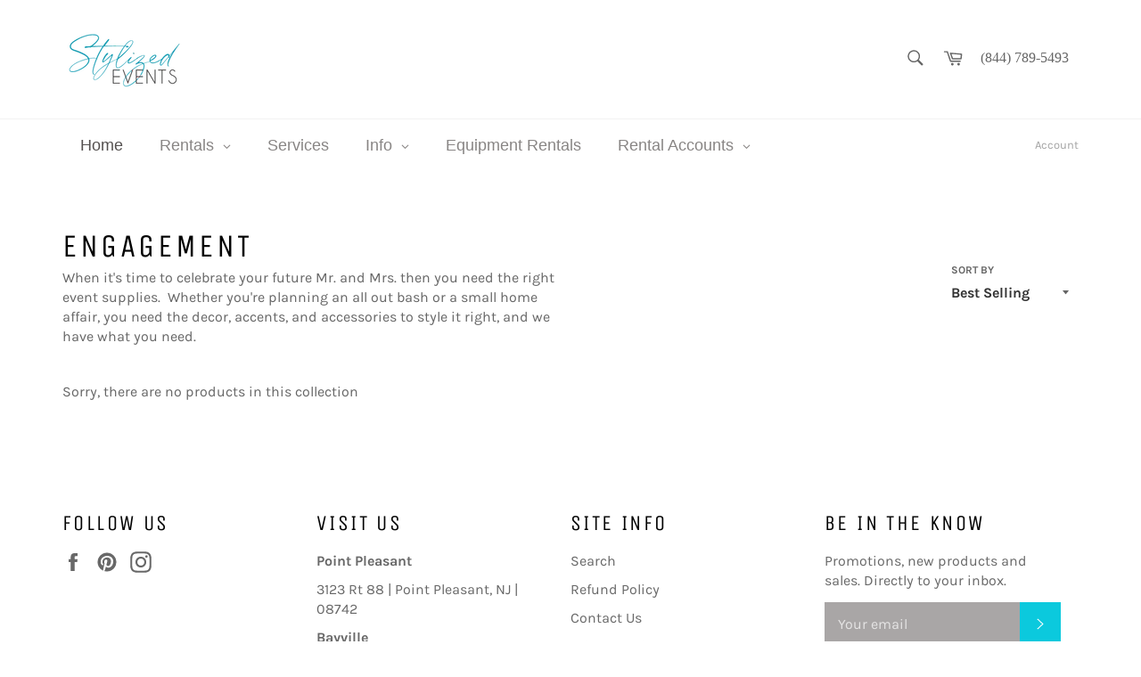

--- FILE ---
content_type: text/html; charset=utf-8
request_url: https://stylizedevents.com/collections/engagement
body_size: 53922
content:
<!doctype html>
<!--[if IE 9]> <html class="ie9 no-js" lang="en"> <![endif]-->
<!--[if (gt IE 9)|!(IE)]><!--> <html class="no-js" lang="en"> <!--<![endif]-->
<head>
<!-- Global site tag (gtag.js) - Google Ads: 983717739 -->
<script async src="https://www.googletagmanager.com/gtag/js?id=AW-983717739"></script>
<meta name="p:domain_verify" content="fd72b6666a46a12d32c1deb0c77ef4fe"/>  
<script>
  window.dataLayer = window.dataLayer || [];
  function gtag(){dataLayer.push(arguments);}
  gtag('js', new Date());

  gtag('config', 'AW-983717739');
</script>
  <meta charset="utf-8">
  <meta http-equiv="X-UA-Compatible" content="IE=edge,chrome=1">
  <meta name="viewport" content="width=device-width,initial-scale=1">
  <meta name="theme-color" content="#ffffff">

  
    <link rel="shortcut icon" href="//stylizedevents.com/cdn/shop/files/2025.SE.v2_32x32.png?v=1748782519" type="image/png">
  

  <link rel="canonical" href="https://stylizedevents.com/collections/engagement">
  <title>
  Engagement &ndash; Stylized Events
  </title>

  
    <meta name="description" content="When it&#39;s time to celebrate your future Mr. and Mrs. then you need the right event supplies.  Whether you&#39;re planning an all out bash or a small home affair, you need the decor, accents, and accessories to style it right, and we have what you need.">
  

  <!-- /snippets/social-meta-tags.liquid -->




<meta property="og:site_name" content="Stylized Events">
<meta property="og:url" content="https://stylizedevents.com/collections/engagement">
<meta property="og:title" content="Engagement">
<meta property="og:type" content="product.group">
<meta property="og:description" content="When it&#39;s time to celebrate your future Mr. and Mrs. then you need the right event supplies.  Whether you&#39;re planning an all out bash or a small home affair, you need the decor, accents, and accessories to style it right, and we have what you need.">

<meta property="og:image" content="http://stylizedevents.com/cdn/shop/collections/rustic4_1200x1200.png?v=1586523524">
<meta property="og:image:secure_url" content="https://stylizedevents.com/cdn/shop/collections/rustic4_1200x1200.png?v=1586523524">


<meta name="twitter:card" content="summary_large_image">
<meta name="twitter:title" content="Engagement">
<meta name="twitter:description" content="When it&#39;s time to celebrate your future Mr. and Mrs. then you need the right event supplies.  Whether you&#39;re planning an all out bash or a small home affair, you need the decor, accents, and accessories to style it right, and we have what you need.">


  <script>
    document.documentElement.className = document.documentElement.className.replace('no-js', 'js');
  </script>

  <link href="//stylizedevents.com/cdn/shop/t/2/assets/theme.scss.css?v=159675515201628699021746900245" rel="stylesheet" type="text/css" media="all" />

  <script>
    window.theme = window.theme || {};

    theme.strings = {
      stockAvailable: "1 available",
      addToCart: "Add to Cart",
      soldOut: "Sold Out",
      unavailable: "Unavailable",
      noStockAvailable: "The item could not be added to your cart because there are not enough in stock.",
      willNotShipUntil: "Will not ship until [date]",
      willBeInStockAfter: "Will be in stock after [date]",
      totalCartDiscount: "You're saving [savings]",
      addressError: "Error looking up that address",
      addressNoResults: "No results for that address",
      addressQueryLimit: "You have exceeded the Google API usage limit. Consider upgrading to a \u003ca href=\"https:\/\/developers.google.com\/maps\/premium\/usage-limits\"\u003ePremium Plan\u003c\/a\u003e.",
      authError: "There was a problem authenticating your Google Maps API Key."
    };
  </script>

  <!--[if (gt IE 9)|!(IE)]><!--><script src="//stylizedevents.com/cdn/shop/t/2/assets/lazysizes.min.js?v=56045284683979784691541252988" async="async"></script><!--<![endif]-->
  <!--[if lte IE 9]><script src="//stylizedevents.com/cdn/shop/t/2/assets/lazysizes.min.js?v=56045284683979784691541252988"></script><![endif]-->

  

  <!--[if (gt IE 9)|!(IE)]><!--><script src="//stylizedevents.com/cdn/shop/t/2/assets/vendor.js?v=39418018684300761971541252989" defer="defer"></script><!--<![endif]-->
  <!--[if lt IE 9]><script src="//stylizedevents.com/cdn/shop/t/2/assets/vendor.js?v=39418018684300761971541252989"></script><![endif]-->

  
  
  <meta name="google-site-verification" content="T7IQz061cBbENRf6sB86llcP19hran2MESUyoKrU7xY" />

  <!--[if (gt IE 9)|!(IE)]><!--><script src="//stylizedevents.com/cdn/shop/t/2/assets/theme.js?v=89789462484234876791547845950" defer="defer"></script><!--<![endif]-->
  <!--[if lte IE 9]><script src="//stylizedevents.com/cdn/shop/t/2/assets/theme.js?v=89789462484234876791547845950"></script><![endif]-->

  <script>window.performance && window.performance.mark && window.performance.mark('shopify.content_for_header.start');</script><meta name="facebook-domain-verification" content="z3n733ujocwnjb7w43hcup5d335tou">
<meta name="google-site-verification" content="-p-ler5U9hoKWJhlKrBYnl2NAznWHHez4Y1L9dslwhQ">
<meta id="shopify-digital-wallet" name="shopify-digital-wallet" content="/7145521221/digital_wallets/dialog">
<meta name="shopify-checkout-api-token" content="272f6ef9ec927dabc61afb7f4d619553">
<meta id="in-context-paypal-metadata" data-shop-id="7145521221" data-venmo-supported="false" data-environment="production" data-locale="en_US" data-paypal-v4="true" data-currency="USD">
<link rel="alternate" type="application/atom+xml" title="Feed" href="/collections/engagement.atom" />
<link rel="alternate" type="application/json+oembed" href="https://stylizedevents.com/collections/engagement.oembed">
<script async="async" src="/checkouts/internal/preloads.js?locale=en-US"></script>
<link rel="preconnect" href="https://shop.app" crossorigin="anonymous">
<script async="async" src="https://shop.app/checkouts/internal/preloads.js?locale=en-US&shop_id=7145521221" crossorigin="anonymous"></script>
<script id="apple-pay-shop-capabilities" type="application/json">{"shopId":7145521221,"countryCode":"US","currencyCode":"USD","merchantCapabilities":["supports3DS"],"merchantId":"gid:\/\/shopify\/Shop\/7145521221","merchantName":"Stylized Events","requiredBillingContactFields":["postalAddress","email"],"requiredShippingContactFields":["postalAddress","email"],"shippingType":"shipping","supportedNetworks":["visa","masterCard","amex","discover","elo","jcb"],"total":{"type":"pending","label":"Stylized Events","amount":"1.00"},"shopifyPaymentsEnabled":true,"supportsSubscriptions":true}</script>
<script id="shopify-features" type="application/json">{"accessToken":"272f6ef9ec927dabc61afb7f4d619553","betas":["rich-media-storefront-analytics"],"domain":"stylizedevents.com","predictiveSearch":true,"shopId":7145521221,"locale":"en"}</script>
<script>var Shopify = Shopify || {};
Shopify.shop = "my-stylized-events.myshopify.com";
Shopify.locale = "en";
Shopify.currency = {"active":"USD","rate":"1.0"};
Shopify.country = "US";
Shopify.theme = {"name":"Venture","id":41920200773,"schema_name":"Venture","schema_version":"7.5.1","theme_store_id":775,"role":"main"};
Shopify.theme.handle = "null";
Shopify.theme.style = {"id":null,"handle":null};
Shopify.cdnHost = "stylizedevents.com/cdn";
Shopify.routes = Shopify.routes || {};
Shopify.routes.root = "/";</script>
<script type="module">!function(o){(o.Shopify=o.Shopify||{}).modules=!0}(window);</script>
<script>!function(o){function n(){var o=[];function n(){o.push(Array.prototype.slice.apply(arguments))}return n.q=o,n}var t=o.Shopify=o.Shopify||{};t.loadFeatures=n(),t.autoloadFeatures=n()}(window);</script>
<script>
  window.ShopifyPay = window.ShopifyPay || {};
  window.ShopifyPay.apiHost = "shop.app\/pay";
  window.ShopifyPay.redirectState = null;
</script>
<script id="shop-js-analytics" type="application/json">{"pageType":"collection"}</script>
<script defer="defer" async type="module" src="//stylizedevents.com/cdn/shopifycloud/shop-js/modules/v2/client.init-shop-cart-sync_C5BV16lS.en.esm.js"></script>
<script defer="defer" async type="module" src="//stylizedevents.com/cdn/shopifycloud/shop-js/modules/v2/chunk.common_CygWptCX.esm.js"></script>
<script type="module">
  await import("//stylizedevents.com/cdn/shopifycloud/shop-js/modules/v2/client.init-shop-cart-sync_C5BV16lS.en.esm.js");
await import("//stylizedevents.com/cdn/shopifycloud/shop-js/modules/v2/chunk.common_CygWptCX.esm.js");

  window.Shopify.SignInWithShop?.initShopCartSync?.({"fedCMEnabled":true,"windoidEnabled":true});

</script>
<script>
  window.Shopify = window.Shopify || {};
  if (!window.Shopify.featureAssets) window.Shopify.featureAssets = {};
  window.Shopify.featureAssets['shop-js'] = {"shop-cart-sync":["modules/v2/client.shop-cart-sync_ZFArdW7E.en.esm.js","modules/v2/chunk.common_CygWptCX.esm.js"],"init-fed-cm":["modules/v2/client.init-fed-cm_CmiC4vf6.en.esm.js","modules/v2/chunk.common_CygWptCX.esm.js"],"shop-button":["modules/v2/client.shop-button_tlx5R9nI.en.esm.js","modules/v2/chunk.common_CygWptCX.esm.js"],"shop-cash-offers":["modules/v2/client.shop-cash-offers_DOA2yAJr.en.esm.js","modules/v2/chunk.common_CygWptCX.esm.js","modules/v2/chunk.modal_D71HUcav.esm.js"],"init-windoid":["modules/v2/client.init-windoid_sURxWdc1.en.esm.js","modules/v2/chunk.common_CygWptCX.esm.js"],"shop-toast-manager":["modules/v2/client.shop-toast-manager_ClPi3nE9.en.esm.js","modules/v2/chunk.common_CygWptCX.esm.js"],"init-shop-email-lookup-coordinator":["modules/v2/client.init-shop-email-lookup-coordinator_B8hsDcYM.en.esm.js","modules/v2/chunk.common_CygWptCX.esm.js"],"init-shop-cart-sync":["modules/v2/client.init-shop-cart-sync_C5BV16lS.en.esm.js","modules/v2/chunk.common_CygWptCX.esm.js"],"avatar":["modules/v2/client.avatar_BTnouDA3.en.esm.js"],"pay-button":["modules/v2/client.pay-button_FdsNuTd3.en.esm.js","modules/v2/chunk.common_CygWptCX.esm.js"],"init-customer-accounts":["modules/v2/client.init-customer-accounts_DxDtT_ad.en.esm.js","modules/v2/client.shop-login-button_C5VAVYt1.en.esm.js","modules/v2/chunk.common_CygWptCX.esm.js","modules/v2/chunk.modal_D71HUcav.esm.js"],"init-shop-for-new-customer-accounts":["modules/v2/client.init-shop-for-new-customer-accounts_ChsxoAhi.en.esm.js","modules/v2/client.shop-login-button_C5VAVYt1.en.esm.js","modules/v2/chunk.common_CygWptCX.esm.js","modules/v2/chunk.modal_D71HUcav.esm.js"],"shop-login-button":["modules/v2/client.shop-login-button_C5VAVYt1.en.esm.js","modules/v2/chunk.common_CygWptCX.esm.js","modules/v2/chunk.modal_D71HUcav.esm.js"],"init-customer-accounts-sign-up":["modules/v2/client.init-customer-accounts-sign-up_CPSyQ0Tj.en.esm.js","modules/v2/client.shop-login-button_C5VAVYt1.en.esm.js","modules/v2/chunk.common_CygWptCX.esm.js","modules/v2/chunk.modal_D71HUcav.esm.js"],"shop-follow-button":["modules/v2/client.shop-follow-button_Cva4Ekp9.en.esm.js","modules/v2/chunk.common_CygWptCX.esm.js","modules/v2/chunk.modal_D71HUcav.esm.js"],"checkout-modal":["modules/v2/client.checkout-modal_BPM8l0SH.en.esm.js","modules/v2/chunk.common_CygWptCX.esm.js","modules/v2/chunk.modal_D71HUcav.esm.js"],"lead-capture":["modules/v2/client.lead-capture_Bi8yE_yS.en.esm.js","modules/v2/chunk.common_CygWptCX.esm.js","modules/v2/chunk.modal_D71HUcav.esm.js"],"shop-login":["modules/v2/client.shop-login_D6lNrXab.en.esm.js","modules/v2/chunk.common_CygWptCX.esm.js","modules/v2/chunk.modal_D71HUcav.esm.js"],"payment-terms":["modules/v2/client.payment-terms_CZxnsJam.en.esm.js","modules/v2/chunk.common_CygWptCX.esm.js","modules/v2/chunk.modal_D71HUcav.esm.js"]};
</script>
<script id="__st">var __st={"a":7145521221,"offset":-18000,"reqid":"bc511275-d3bc-463b-8a47-ea3b4354eefd-1768785063","pageurl":"stylizedevents.com\/collections\/engagement","u":"16a64fbf0f1a","p":"collection","rtyp":"collection","rid":178922192984};</script>
<script>window.ShopifyPaypalV4VisibilityTracking = true;</script>
<script id="captcha-bootstrap">!function(){'use strict';const t='contact',e='account',n='new_comment',o=[[t,t],['blogs',n],['comments',n],[t,'customer']],c=[[e,'customer_login'],[e,'guest_login'],[e,'recover_customer_password'],[e,'create_customer']],r=t=>t.map((([t,e])=>`form[action*='/${t}']:not([data-nocaptcha='true']) input[name='form_type'][value='${e}']`)).join(','),a=t=>()=>t?[...document.querySelectorAll(t)].map((t=>t.form)):[];function s(){const t=[...o],e=r(t);return a(e)}const i='password',u='form_key',d=['recaptcha-v3-token','g-recaptcha-response','h-captcha-response',i],f=()=>{try{return window.sessionStorage}catch{return}},m='__shopify_v',_=t=>t.elements[u];function p(t,e,n=!1){try{const o=window.sessionStorage,c=JSON.parse(o.getItem(e)),{data:r}=function(t){const{data:e,action:n}=t;return t[m]||n?{data:e,action:n}:{data:t,action:n}}(c);for(const[e,n]of Object.entries(r))t.elements[e]&&(t.elements[e].value=n);n&&o.removeItem(e)}catch(o){console.error('form repopulation failed',{error:o})}}const l='form_type',E='cptcha';function T(t){t.dataset[E]=!0}const w=window,h=w.document,L='Shopify',v='ce_forms',y='captcha';let A=!1;((t,e)=>{const n=(g='f06e6c50-85a8-45c8-87d0-21a2b65856fe',I='https://cdn.shopify.com/shopifycloud/storefront-forms-hcaptcha/ce_storefront_forms_captcha_hcaptcha.v1.5.2.iife.js',D={infoText:'Protected by hCaptcha',privacyText:'Privacy',termsText:'Terms'},(t,e,n)=>{const o=w[L][v],c=o.bindForm;if(c)return c(t,g,e,D).then(n);var r;o.q.push([[t,g,e,D],n]),r=I,A||(h.body.append(Object.assign(h.createElement('script'),{id:'captcha-provider',async:!0,src:r})),A=!0)});var g,I,D;w[L]=w[L]||{},w[L][v]=w[L][v]||{},w[L][v].q=[],w[L][y]=w[L][y]||{},w[L][y].protect=function(t,e){n(t,void 0,e),T(t)},Object.freeze(w[L][y]),function(t,e,n,w,h,L){const[v,y,A,g]=function(t,e,n){const i=e?o:[],u=t?c:[],d=[...i,...u],f=r(d),m=r(i),_=r(d.filter((([t,e])=>n.includes(e))));return[a(f),a(m),a(_),s()]}(w,h,L),I=t=>{const e=t.target;return e instanceof HTMLFormElement?e:e&&e.form},D=t=>v().includes(t);t.addEventListener('submit',(t=>{const e=I(t);if(!e)return;const n=D(e)&&!e.dataset.hcaptchaBound&&!e.dataset.recaptchaBound,o=_(e),c=g().includes(e)&&(!o||!o.value);(n||c)&&t.preventDefault(),c&&!n&&(function(t){try{if(!f())return;!function(t){const e=f();if(!e)return;const n=_(t);if(!n)return;const o=n.value;o&&e.removeItem(o)}(t);const e=Array.from(Array(32),(()=>Math.random().toString(36)[2])).join('');!function(t,e){_(t)||t.append(Object.assign(document.createElement('input'),{type:'hidden',name:u})),t.elements[u].value=e}(t,e),function(t,e){const n=f();if(!n)return;const o=[...t.querySelectorAll(`input[type='${i}']`)].map((({name:t})=>t)),c=[...d,...o],r={};for(const[a,s]of new FormData(t).entries())c.includes(a)||(r[a]=s);n.setItem(e,JSON.stringify({[m]:1,action:t.action,data:r}))}(t,e)}catch(e){console.error('failed to persist form',e)}}(e),e.submit())}));const S=(t,e)=>{t&&!t.dataset[E]&&(n(t,e.some((e=>e===t))),T(t))};for(const o of['focusin','change'])t.addEventListener(o,(t=>{const e=I(t);D(e)&&S(e,y())}));const B=e.get('form_key'),M=e.get(l),P=B&&M;t.addEventListener('DOMContentLoaded',(()=>{const t=y();if(P)for(const e of t)e.elements[l].value===M&&p(e,B);[...new Set([...A(),...v().filter((t=>'true'===t.dataset.shopifyCaptcha))])].forEach((e=>S(e,t)))}))}(h,new URLSearchParams(w.location.search),n,t,e,['guest_login'])})(!0,!0)}();</script>
<script integrity="sha256-4kQ18oKyAcykRKYeNunJcIwy7WH5gtpwJnB7kiuLZ1E=" data-source-attribution="shopify.loadfeatures" defer="defer" src="//stylizedevents.com/cdn/shopifycloud/storefront/assets/storefront/load_feature-a0a9edcb.js" crossorigin="anonymous"></script>
<script crossorigin="anonymous" defer="defer" src="//stylizedevents.com/cdn/shopifycloud/storefront/assets/shopify_pay/storefront-65b4c6d7.js?v=20250812"></script>
<script data-source-attribution="shopify.dynamic_checkout.dynamic.init">var Shopify=Shopify||{};Shopify.PaymentButton=Shopify.PaymentButton||{isStorefrontPortableWallets:!0,init:function(){window.Shopify.PaymentButton.init=function(){};var t=document.createElement("script");t.src="https://stylizedevents.com/cdn/shopifycloud/portable-wallets/latest/portable-wallets.en.js",t.type="module",document.head.appendChild(t)}};
</script>
<script data-source-attribution="shopify.dynamic_checkout.buyer_consent">
  function portableWalletsHideBuyerConsent(e){var t=document.getElementById("shopify-buyer-consent"),n=document.getElementById("shopify-subscription-policy-button");t&&n&&(t.classList.add("hidden"),t.setAttribute("aria-hidden","true"),n.removeEventListener("click",e))}function portableWalletsShowBuyerConsent(e){var t=document.getElementById("shopify-buyer-consent"),n=document.getElementById("shopify-subscription-policy-button");t&&n&&(t.classList.remove("hidden"),t.removeAttribute("aria-hidden"),n.addEventListener("click",e))}window.Shopify?.PaymentButton&&(window.Shopify.PaymentButton.hideBuyerConsent=portableWalletsHideBuyerConsent,window.Shopify.PaymentButton.showBuyerConsent=portableWalletsShowBuyerConsent);
</script>
<script data-source-attribution="shopify.dynamic_checkout.cart.bootstrap">document.addEventListener("DOMContentLoaded",(function(){function t(){return document.querySelector("shopify-accelerated-checkout-cart, shopify-accelerated-checkout")}if(t())Shopify.PaymentButton.init();else{new MutationObserver((function(e,n){t()&&(Shopify.PaymentButton.init(),n.disconnect())})).observe(document.body,{childList:!0,subtree:!0})}}));
</script>
<link id="shopify-accelerated-checkout-styles" rel="stylesheet" media="screen" href="https://stylizedevents.com/cdn/shopifycloud/portable-wallets/latest/accelerated-checkout-backwards-compat.css" crossorigin="anonymous">
<style id="shopify-accelerated-checkout-cart">
        #shopify-buyer-consent {
  margin-top: 1em;
  display: inline-block;
  width: 100%;
}

#shopify-buyer-consent.hidden {
  display: none;
}

#shopify-subscription-policy-button {
  background: none;
  border: none;
  padding: 0;
  text-decoration: underline;
  font-size: inherit;
  cursor: pointer;
}

#shopify-subscription-policy-button::before {
  box-shadow: none;
}

      </style>

<script>window.performance && window.performance.mark && window.performance.mark('shopify.content_for_header.end');</script>

  <!-- ./snippets/buildify-head.liquid --><!-- ./snippets/buildify-global-styles.liquid --><link href="//stylizedevents.com/cdn/shop/t/2/assets/buildify.css?v=82343502284923540221626447295" rel="stylesheet" type="text/css" media="all" />
<link href="https://cdnjs.cloudflare.com/ajax/libs/font-awesome/4.7.0/css/font-awesome.min.css" rel="stylesheet" type="text/css" media="all" /><!-- SKIP_ON_BUILDIFY_EDIT_MODE_HEAD --><!-- ./snippets/buildify-item-styles.liquid -->

<style>.bdf-w-table td.bdf-tbl__cell{font-family:"Roboto", Sans-serif;font-weight:500;}.bdf-w-table th.bdf-tbl__cell{font-family:"Roboto", Sans-serif;font-weight:500;}.bdf-w-divider .bdf-dvdr-sep{border-top-color:#7a7a7a;}.bdf-w-heading .bdf-h-t{color:#6ec1e4;font-family:"Roboto", Sans-serif;font-weight:600;}.bdf-w-blockquote .bdf-bq__content{color:#7a7a7a;}.bdf-w-blockquote .bdf-bq__author{color:#54595f;}.bdf-w-text-divider .bdf-txt-dvr__text{color:#7a7a7a;font-family:"Roboto", Sans-serif;font-weight:400;}.bdf-w-text-divider .bdf-txt-dvr__divider{background-color:#61ce70;}.bdf-w-text-editor{color:#7a7a7a;font-family:"Roboto", Sans-serif;font-weight:400;}.bdf-w-text-editor.buildify-drop-cap-view-stacked .buildify-drop-cap{background-color:#6ec1e4;}.bdf-w-text-editor.buildify-drop-cap-view-framed .buildify-drop-cap, .bdf-w-text-editor.buildify-drop-cap-view-default .buildify-drop-cap{color:#6ec1e4;border-color:#6ec1e4;}.bdf-w-animated-headline .bdf-ahl-dynamic-wrapper path{stroke:#61ce70;}.bdf-w-animated-headline span{color:#54595f;}.bdf-w-animated-headline .bdf-ahl{font-family:"Roboto", Sans-serif;font-weight:600;}.bdf-w-animated-headline .bdf-ahl-dynamic-text{color:#54595f;font-family:"Roboto", Sans-serif;font-weight:600;}.bdf-w-unfold .bdf-unfold__content{font-family:"Roboto", Sans-serif;font-weight:400;}.bdf-w-unfold a.bdf-key, .bdf-w-unfold .bdf-key{font-family:"Roboto", Sans-serif;font-weight:500;background-color:#61ce70;}.bdf-w-unfold a.bdf-key:hover, .bdf-w-unfold .bdf-key:hover{background-color:#61ce70;}.bdf-w-alert .bdf-alrt-t{font-family:"Roboto", Sans-serif;font-weight:600;}.bdf-w-alert .bdf-alrt-d{font-family:"Roboto", Sans-serif;font-weight:400;}.bdf-w-button-group .bdf-key{font-family:"Roboto", Sans-serif;font-weight:500;background-color:#61ce70;}.bdf-w-button-group .bdf-key-wrapper:hover .bdf-key{background-color:#61ce70;}.bdf-tooltip-{{ID}}.bdf-hotip-tooltip{font-family:"Roboto", Sans-serif;font-weight:400;background-color:#6ec1e4;}.bdf-tooltip-{{ID}}.bdf-hotip-tooltip.to--top:after{border-top-color:#6ec1e4;}.bdf-tooltip-{{ID}}.bdf-hotip-tooltip.to--left:after{border-left-color:#6ec1e4;}.bdf-tooltip-{{ID}}.bdf-hotip-tooltip.to--right:after{border-right-color:#6ec1e4;}.bdf-tooltip-{{ID}}.bdf-hotip-tooltip.to--bottom:after{border-bottom-color:#6ec1e4;}.bdf-w-button a.bdf-btn{font-family:"Roboto", Sans-serif;font-weight:500;background-color:#61ce70;}.bdf-w-timeline .bdf-tml .timeline-item__card{font-family:"Roboto", Sans-serif;font-weight:400;}.bdf-w-timeline .bdf-tml .timeline-item__meta{font-family:"Roboto", Sans-serif;font-weight:400;}.bdf-w-timeline .timeline-item .timeline-item__point{background-color:#6ec1e4;}.bdf-w-timeline .timeline-item.is--focused .timeline-item__point{background-color:#61ce70;}.bdf-w-timeline .bdf-tml__line{background-color:#6ec1e4;}.bdf-w-timeline .bdf-tml__line__inner{background-color:#61ce70;}.bdf-w-tabs .bdf-w-ctr > .bdf-tbs > .bdf-tbs-cnt-wrp > .bdf-tb > .bdf-tb-ph-t, .bdf-w-tabs > .bdf-w-ctr > .bdf-tbs > .bdf-tbs-wrp > .bdf-tb-t{color:#6ec1e4;font-family:"Roboto", Sans-serif;font-weight:600;}.bdf-w-tabs .bdf-w-ctr > .bdf-tbs > .bdf-tbs-cnt-wrp > .bdf-tb > .bdf-tb-ph-t.active, .bdf-w-tabs > .bdf-w-ctr > .bdf-tbs > .bdf-tbs-wrp > .bdf-tb-t.active{color:#61ce70;}.bdf-w-accordion > .bdf-w-ctr > .bdf-acrd > .bdf-tb > .bdf-acrd-itm > .bdf-acrd-t{color:#6ec1e4;font-family:"Roboto", Sans-serif;font-weight:600;}.bdf-w-accordion > .bdf-w-ctr > .bdf-acrd > .bdf-tb > .bdf-acrd-itm > .bdf-acrd-t.active{color:#61ce70;}.bdf-w-toggle > .bdf-w-ctr > .bdf-tgl > .bdf-tb > .bdf-tgl-itm > .bdf-tgl-t{color:#6ec1e4;font-family:"Roboto", Sans-serif;font-weight:600;}.bdf-w-toggle > .bdf-w-ctr > .bdf-tgl > .bdf-tb > .bdf-tgl-itm > .bdf-tgl-t.active{color:#61ce70;}.bdf-w-icon.bdf-v-stacked .bdf-i{background-color:#6ec1e4;}.bdf-w-icon.bdf-v-framed .bdf-i, .bdf-w-icon.bdf-v-default .bdf-i{color:#6ec1e4;border-color:#6ec1e4;}.bdf-w-circle-progress .bdf-crcl-prgrs-value{color:#7a7a7a;font-family:"Roboto", Sans-serif;font-weight:400;}.bdf-w-circle-progress .bdf-crcl-prgrs-value .suffix{color:#7a7a7a;}.bdf-w-circle-progress .bdf-crcl-prgrs-text{color:#7a7a7a;font-family:"Roboto", Sans-serif;font-weight:400;}.bdf-w-counter .bdf-cntr-nmbr-wrp{color:#6ec1e4;font-family:"Roboto", Sans-serif;font-weight:600;}.bdf-w-counter .bdf-cntr-t{color:#54595f;font-family:"Roboto Slab", Sans-serif;font-weight:400;}.bdf-w-icon-list .bdf-i-l-itm:not(:last-child):after{border-top-color:#7a7a7a;}.bdf-w-icon-list .bdf-i-l-i i{color:#6ec1e4;}.bdf-w-icon-list .bdf-i-l-txt{color:#54595f;}.bdf-w-icon-list .bdf-i-l-itm{font-family:"Roboto", Sans-serif;font-weight:400;}.bdf-w-progress .bdf-prg-wrp .bdf-prg-b{background-color:#6ec1e4;}.bdf-w-progress .bdf-ttl{color:#6ec1e4;font-family:"Roboto", Sans-serif;font-weight:400;}.bdf-w-countdown .bdf-cntdwn-itm{background-color:#6ec1e4;}.bdf-w-countdown .bdf-cntdwn-dig{font-family:"Roboto", Sans-serif;font-weight:400;}.bdf-w-countdown .bdf-cntdwn-lbl{font-family:"Roboto Slab", Sans-serif;font-weight:400;}.bdf-w-icon-box.bdf-v-stacked .bdf-i{background-color:#6ec1e4;}.bdf-w-icon-box.bdf-v-framed .bdf-i, .bdf-w-icon-box.bdf-v-default .bdf-i{color:#6ec1e4;border-color:#6ec1e4;}.bdf-w-icon-box .bdf-i-bx-cnt .bdf-i-bx-t{color:#6ec1e4;font-family:"Roboto", Sans-serif;font-weight:600;}.bdf-w-icon-box .bdf-i-bx-cnt .bdf-i-bx-d{color:#7a7a7a;font-family:"Roboto", Sans-serif;font-weight:400;}.bdf-w-price-table .bdf-prc-tbl__header{background-color:#54595f;}.bdf-w-price-table .bdf-prc-tbl__heading{font-family:"Roboto", Sans-serif;font-weight:600;}.bdf-w-price-table .bdf-prc-tbl__subheading{font-family:"Roboto Slab", Sans-serif;font-weight:400;}.bdf-w-price-table .bdf-prc-tbl__price{font-family:"Roboto", Sans-serif;font-weight:600;}.bdf-w-price-table .bdf-prc-tbl__original-price{color:#54595f;font-family:"Roboto", Sans-serif;font-weight:600;}.bdf-w-price-table .bdf-prc-tbl__period{color:#54595f;font-family:"Roboto Slab", Sans-serif;font-weight:400;}.bdf-w-price-table .bdf-prc-tbl__features-list{color:#7a7a7a;}.bdf-w-price-table .bdf-prc-tbl__features-list li{font-family:"Roboto", Sans-serif;font-weight:400;}.bdf-w-price-table .bdf-prc-tbl__features-list li:before{border-top-color:#7a7a7a;}.bdf-w-price-table .bdf-prc-tbl__button{font-family:"Roboto", Sans-serif;font-weight:500;background-color:#61ce70;}.bdf-w-price-table .bdf-prc-tbl__additional_info{color:#7a7a7a;font-family:"Roboto", Sans-serif;font-weight:400;}.bdf-w-price-table .bdf-prc-tbl__ribbon-inner{background-color:#61ce70;font-family:"Roboto", Sans-serif;font-weight:500;}.bdf-w-slides .bdf-sld-hd{font-family:"Roboto", Sans-serif;font-weight:600;}.bdf-w-slides .bdf-sld-d{font-family:"Roboto Slab", Sans-serif;font-weight:400;}.bdf-w-slides .bdf-sld-btn{font-family:"Roboto", Sans-serif;font-weight:500;}.bdf-w-flip-box .bdf-flip-bx-fr .bdf-flip-bx-lr-t{font-family:"Roboto", Sans-serif;font-weight:600;}.bdf-w-flip-box .bdf-flip-bx-fr .bdf-flip-bx-lr-d{font-family:"Roboto", Sans-serif;font-weight:400;}.bdf-w-flip-box .bdf-flip-bx-bc .bdf-flip-bx-lr-t{font-family:"Roboto", Sans-serif;font-weight:600;}.bdf-w-flip-box .bdf-flip-bx-bc .bdf-flip-bx-lr-d{font-family:"Roboto", Sans-serif;font-weight:400;}.bdf-w-flip-box .bdf-flip-bx-btn{font-family:"Roboto", Sans-serif;font-weight:500;}.bdf-w-price-list .bdf-prc-l-hdr{color:#6ec1e4;font-family:"Roboto", Sans-serif;font-weight:600;}.bdf-w-price-list .bdf-prc-l-d{color:#7a7a7a;font-family:"Roboto", Sans-serif;font-weight:400;}.bdf-w-price-list .bdf-prc-l-spr{border-bottom-color:#54595f;}.bdf-w-hotspots .bdf-hotspot-wrapper{font-family:"Roboto", Sans-serif;font-weight:400;background-color:#6ec1e4;}.bdf-w-hotspots .bdf-hotspot-wrapper:before{background-color:#6ec1e4;}.bdf-w-hotspots .bdf-hotspot-wrapper:hover{background-color:#61ce70;}.bdf-w-hotspots .bdf-hotspot-wrapper:hover:before{background-color:#61ce70;}.bdf-w-image-compare .bdf-img-compare .bdf-img-compare__label{font-family:"Roboto", Sans-serif;font-weight:400;}.bdf-w-image-compare .bdf-img-compare__label--original{color:#7a7a7a;background-color:#6ec1e4;}.bdf-w-image-compare .bdf-img-compare__label--modified{color:#7a7a7a;background-color:#6ec1e4;}.bdf-w-image-compare .bdf-img-compare__handle{background-color:#6ec1e4;color:#54595f;}.bdf-w-image-compare .bdf-img-compare__handle:hover{background-color:#54595f;color:#6ec1e4;}.bdf-w-image-compare .bdf-img-compare__handle.draggable{background-color:#61ce70;color:#7a7a7a;}.bdf-w-image .bdf-img-cpt{color:#7a7a7a;font-family:"Roboto", Sans-serif;font-weight:400;}.bdf-w-image-box .bdf-img-box-cnt .bdf-img-box-t{color:#6ec1e4;font-family:"Roboto", Sans-serif;font-weight:600;}.bdf-w-image-box .bdf-img-box-cnt .bdf-img-box-d{color:#7a7a7a;font-family:"Roboto", Sans-serif;font-weight:400;}.bdf-w-image-gallery .gallery-item .gallery-caption{font-family:"Roboto", Sans-serif;font-weight:500;}.bdf-w-testimonial-carousel .bdf-crsl-tstm__text{color:#7a7a7a;font-family:"Roboto", Sans-serif;font-weight:400;}.bdf-w-testimonial-carousel .bdf-crsl-tstm__name{color:#7a7a7a;font-family:"Roboto", Sans-serif;font-weight:600;}.bdf-w-testimonial-carousel .bdf-crsl-tstm__title{color:#6ec1e4;font-family:"Roboto Slab", Sans-serif;font-weight:400;}#buildify-instagram-modal-{{ID}} .dialog-widget-content .bdf-post-author{font-family:"Roboto Slab", Sans-serif;font-weight:400;}#buildify-instagram-modal-{{ID}} .dialog-widget-content .bdf-post-date{font-family:"Roboto", Sans-serif;font-weight:400;}#buildify-instagram-modal-{{ID}} .dialog-widget-content .bdf-post-text{font-family:"Roboto Slab", Sans-serif;font-weight:400;}.bdf-w-testimonial .bdf-tstm-cnt{color:#7a7a7a;font-family:"Roboto", Sans-serif;font-weight:400;}.bdf-w-testimonial .bdf-tstm-nm{color:#6ec1e4;font-family:"Roboto", Sans-serif;font-weight:600;}.bdf-w-testimonial .bdf-tstm-jb{color:#54595f;font-family:"Roboto Slab", Sans-serif;font-weight:400;}.bdf-w-add-to-cart button.bdf-btn{font-family:"Roboto", Sans-serif;font-weight:500;background-color:#61ce70;}.bdf-w-add-to-cart .bdf-prd-qnt{font-family:"Roboto", Sans-serif;font-weight:500;}.bdf-w-add-to-cart select.bdf-vnt-sct{font-family:"Roboto", Sans-serif;font-weight:500;}.bdf-w-product-box .bdf-img-box-cnt .bdf-img-box-t{color:#6ec1e4;font-family:"Roboto", Sans-serif;font-weight:600;}.bdf-w-product-box .bdf-img-box-cnt .bdf-img-box-d{color:#7a7a7a;font-family:"Roboto", Sans-serif;font-weight:400;}.bdf-w-product-box .bdf-img-box-cnt .bdf-img-box-price{color:#54595f;font-family:"Roboto Slab", Sans-serif;font-weight:400;}.bdf-w-product-box .bdf-img-box-cnt .bdf-img-box-price .bdf-img-box-price-old{color:#54595f;font-family:"Roboto Slab", Sans-serif;font-weight:400;}.bdf-w-product-box button.bdf-btn{font-family:"Roboto", Sans-serif;font-weight:500;background-color:#61ce70;}.bdf-w-product-box .bdf-prd-qnt{font-family:"Roboto", Sans-serif;font-weight:500;}.bdf-w-product-box select.bdf-vnt-sct{font-family:"Roboto", Sans-serif;font-weight:500;}.bdf-w-collection-box .bdf-img-box-cnt .bdf-img-box-t{color:#6ec1e4;font-family:"Roboto", Sans-serif;font-weight:600;}.bdf-w-collection-box .bdf-img-box-cnt .bdf-img-box-d{color:#7a7a7a;font-family:"Roboto", Sans-serif;font-weight:400;}.bdf-w-collection-products > .bdf-w-ctr > .bdf-img-box-wrp .bdf-img-box-cnt .bdf-img-box-t{color:#6ec1e4;font-family:"Roboto", Sans-serif;font-weight:600;}.bdf-w-collection-products > .bdf-w-ctr > .bdf-img-box-wrp .bdf-img-box-cnt .bdf-img-box-d{color:#7a7a7a;font-family:"Roboto", Sans-serif;font-weight:400;}.bdf-w-collection-products > .bdf-w-ctr > .bdf-clct-prd-nav .bdf-btn{font-family:"Roboto", Sans-serif;font-weight:500;background-color:#61ce70;}.bdf-w-collections-list > .bdf-w-ctr > .bdf-clcts-l-nav .bdf-btn{font-family:"Roboto", Sans-serif;font-weight:500;background-color:#61ce70;}.bdf-w-form-contact .bdf-fld-grp > label, .bdf-w-form-contact .bdf-fld-sgrp label{color:#7a7a7a;}.bdf-w-form-contact .bdf-fld-grp > label{font-family:"Roboto", Sans-serif;font-weight:400;}.bdf-w-form-contact .bdf-alrt .bdf-alrt-d{font-family:"Roboto", Sans-serif;font-weight:400;}.bdf-w-form-contact .bdf-fld-grp .bdf-fld{color:#7a7a7a;}.bdf-w-form-contact .bdf-fld-grp .bdf-fld, .bdf-w-form-contact .bdf-fld-sgrp label{font-family:"Roboto", Sans-serif;font-weight:400;}.bdf-w-form-contact .bdf-btn{font-family:"Roboto", Sans-serif;font-weight:500;background-color:#61ce70;}.bdf-w-form-newsletter .bdf-fld-grp > label, .bdf-w-form-newsletter .bdf-fld-sgrp label{color:#7a7a7a;}.bdf-w-form-newsletter .bdf-fld-grp > label{font-family:"Roboto", Sans-serif;font-weight:400;}.bdf-w-form-newsletter .bdf-alrt .bdf-alrt-d{font-family:"Roboto", Sans-serif;font-weight:400;}.bdf-w-form-newsletter .bdf-f-d{color:#7a7a7a;font-family:"Roboto", Sans-serif;font-weight:400;}.bdf-w-form-newsletter .bdf-fld-grp .bdf-fld{color:#7a7a7a;}.bdf-w-form-newsletter .bdf-fld-grp .bdf-fld, .bdf-w-form-newsletter .bdf-fld-sgrp label{font-family:"Roboto", Sans-serif;font-weight:400;}.bdf-w-form-newsletter .bdf-btn{font-family:"Roboto", Sans-serif;font-weight:500;background-color:#61ce70;}</style><link rel="stylesheet" type="text/css" href="https://fonts.googleapis.com/css?family=Roboto:100,100italic,200,200italic,300,300italic,400,400italic,500,500italic,600,600italic,700,700italic,800,800italic,900,900italic|Roboto+Slab:100,100italic,200,200italic,300,300italic,400,400italic,500,500italic,600,600italic,700,700italic,800,800italic,900,900italic"><style>@font-face { font-family: 'bdf-font-caviar-1571138415';  src: url("https://cdn.shopify.com/s/files/1/0071/4552/1221/t/2/assets/bdf-font-caviar-1571138415.ttf?981") format("truetype"); }</style><style>@font-face { font-family: 'bdf-font-blacks-1713455795';  src: url("https://cdn.shopify.com/s/files/1/0071/4552/1221/t/2/assets/bdf-font-blacks-1713455795.ttf?v=1713455795") format("truetype"); }</style><style>@font-face { font-family: 'bdf-font-thesua-1580475932';  src: url("https://cdn.shopify.com/s/files/1/0071/4552/1221/t/2/assets/bdf-font-thesua-1580475932.otf?1138") format("opentype"); }</style>

<!-- /SKIP_ON_BUILDIFY_EDIT_MODE_HEAD -->	

  
  
  <!-- "snippets/bookthatapp-widgets.liquid" was not rendered, the associated app was uninstalled -->
<!-- BEGIN app block: shopify://apps/sa-request-a-quote/blocks/app-embed-block/56d84fcb-37c7-4592-bb51-641b7ec5eef0 -->


<script type="text/javascript">
    var config = {"settings":{"app_url":"https:\/\/quote.samita.io","shop_url":"my-stylized-events.myshopify.com","domain":"stylizedevents.com","plan":"PREMIUM","version":1,"app_id":"1534793","new_frontend":1,"new_setting":1,"front_shop_url":"stylizedevents.com","search_template_created":"true","collection_enable":0,"product_enable":1,"rfq_page":"request-for-quote","rfq_history":"quotes-history","lang_translations":[],"lang_translationsFormbuilder":[],"selector":{"productForm":[".home-product form[action*=\"\/cart\/add\"]",".shop-product form[action*=\"\/cart\/add\"]","#shopify-section-featured-product form[action*=\"\/cart\/add\"]","form.apb-product-form",".product-form__buy-buttons form[action*=\"\/cart\/add\"]","product-form form[action*=\"\/cart\/add\"]",".product-form form[action*=\"\/cart\/add\"]",".product-page form[action*=\"\/cart\/add\"]",".product-add form[action*=\"\/cart\/add\"]","[id*=\"ProductSection--\"] form[action*=\"\/cart\/add\"]","form#add-to-cart-form","form.sf-cart__form","form.productForm","form.product-form","form.product-single__form","form.shopify-product-form:not(#product-form-installment)","form.atc-form","form.atc-form-mobile","form[action*=\"\/cart\/add\"]:not([hidden]):not(#product-form-installment)"],"addtocart_selector":"#shopify_add_to_cart,.product-form .btn-cart,.js-product-button-add-to-cart,.shopify-product-form .btn-addtocart,#product-add-to-cart,.shopify-product-form .add_to_cart,.product-details__add-to-cart-button,.shopify-product-form .product-submit,.product-form__cart-buttons,.shopify-product-form input[type=\"submit\"],.js-product-form button[type=\"submit\"],form.product-purchase-form button[type=\"submit\"],#addToCart,#AddToCart,[data-btn-type=\"add-to-cart\"],.default-cart-button__button,.shopify-product-form button[data-add-to-cart],form[data-product-form] .add-to-cart-btn,.product__submit__add,.product-form .add-to-cart-button,.product-form__cart-submit,.shopify-product-form button[data-product-add],#AddToCart--product-template,.product-buy-buttons--cta,.product-form__add-btn,form[data-type=\"add-to-cart-form\"] .product__add-to-cart,.productForm .productForm-submit,.ProductForm__AddToCart,.shopify-product-form .btn--add-to-cart,.ajax-product-form button[data-add-to-cart],.shopify-product-form .product__submit__add,form[data-product-form] .add-to-cart,.product-form .product__submit__add,.shopify-product-form button[type=\"submit\"][data-add-button],.product-form .product-form__add-button,.product-form__submit,.product-single__form .add-to-cart,form#AddToCartForm button#AddToCart,form.shopify-product-form button.add-to-cart,form[action*=\"\/cart\/add\"] [name=\"add\"],form[action*=\"\/cart\/add\"] button#AddToCartDesk, form[data-product-form] button[data-product-add], .product-form--atc-button[data-product-atc], .globo-validationForm, button.single_add_to_cart_button, input#AddToCart-product-template, button[data-action=\"add-to-cart\"], .product-details-wrapper .add-to-cart input, form.product-menu-form .product-menu-button[data-product-menu-button-atc], .product-add input#AddToCart, #product-content #add-to-cart #addToCart, .product-form-submit-wrap .add-to-cart-button, .productForm-block .productForm-submit, .btn-wrapper-c .add, .product-submit input.add-to-cart, .form-element-quantity-submit .form-element-submit-button, .quantity-submit-row__submit input, form#AddToCartForm .product-add input#addToCart, .product__form .product__add-to-cart, #product-description form .product-add .add, .product-add input.button.product-add-available, .globo__validation-default, #product-area .product-details-wrapper .options .selector-wrapper .submit,.product_type_simple add_to_cart_button,.pr_atc,.js-product-button-add-to-cart,.product-cta,.tt-btn-addtocart,.product-card-interaction,.product-item__quick-form,.product--quick-add,.btn--quick[data-add-to-cart],.product-card-btn__btn,.productitem--action-atc,.quick-add-btn,.quick-add-button,.product-item__quick-add-button,add-to-cart,.cartButton,.product_after_shop_loop_buttons,.quick-buy-product-form .pb-button-shadow,.product-form__submit,.quick-add__submit,.product__submit__add,form #AddToCart-product-template, form #AddToCart, form #addToCart-product-template, form .product__add-to-cart-button, form .product-form__cart-submit, form .add-to-cart, form .cart-functions \u003e button, form .productitem--action-atc, form .product-form--atc-button, form .product-menu-button-atc, form .product__add-to-cart, form .add-to-cart-button, form #addToCart, form .product-detail__form__action \u003e button, form .product-form-submit-wrap \u003e input, form .product-form input[type=\"submit\"], form input.submit, form .add_to_cart, form .product-item-quick-shop, form #add-to-cart, form .productForm-submit, form .add-to-cart-btn, form .product-single__add-btn, form .quick-add--add-button, form .product-page--add-to-cart, form .addToCart, form .product-form .form-actions, form .button.add, form button#add, form .addtocart, form .AddtoCart, form .product-add input.add, form button#purchase, form[action*=\"\/cart\/add\"] button[type=\"submit\"], form .product__form button[type=\"submit\"], form #AddToCart--product-template","addToCartTextElement":"[data-add-to-cart-text], [data-button-text], .button-text, *:not(.icon):not(.spinner):not(.no-js):not(.spinner-inner-1):not(.spinner-inner-2):not(.spinner-inner-3)","collectionProductForm":".spf-product__form, form[action*=\"\/cart\/add\"]","collectionAddToCartSelector":".collectionPreorderAddToCartBtn, [type=\"submit\"]:not(.quick-add__submit), [name=\"add\"]:not(.quick-add__submit), .add-to-cart-btn, .pt-btn-addtocart, .js-add-to-cart, .tt-btn-addtocart, .spf-product__form-btn-addtocart, .ProductForm__AddToCart, button.gt_button.gt_product-button--add-to-cart, .button--addToCart","productCollectionItem":".grid__item, .product-item, .card \u003e .card__content .card__information,.collection-product-card,.sf__pcard,.product-item__content,.products .product-col,.pr_list_item,.pr_grid_item,.product-wrap,.tt-layout-product-item .tt-product,.products-grid .grid-item,.product-grid .indiv-product, .product-list [data-product-item],.product-list .product-block,.collection-products .collection-product,.collection__grid-loop .product-index,.product-thumbnail[data-product-thumbnail],.filters-results .product-list .card,.product-loop .product-index,#main-collection-product-grid .product-index,.collection-container .product,.featured-collection .product,.collection__grid-item,.collection-product,[data-product-grid-item],.product-grid-item.product-grid-item--featured,.collection__products .product-grid-item, .collection-alternating-product,.product-list-item, .collection-product-grid [class*=\"column\"],.collection-filters .product-grid-item, .featured-collection__content .featured-collection__item,.collection-grid .grid-item.grid-product,#CollectionProductGrid .collection-list li,.collection__products .product-item,.collection__products .product-item,#main-collection-product-grid .product-loop__item,.product-loop .product-loop__item, .products #ajaxSection c:not(.card-price),#main-collection-products .product,.grid.gap-theme \u003e li,.mainCollectionProductGrid .grid .block-product,.collection-grid-main .items-start \u003e .block, .s-collection__products .c-product-item,.products-grid .product,[data-section-type=\"collection\"] .group.block,.blocklayout .block.product,.sf__pcard,.product-grid .product-block,.product-list .product-block .product-block__inner, .collection.grid .product-item .product-item__wrapper,.collection--body--grid .product--root,.o-layout__item .product-card,.productgrid--items .productgrid--item .productitem,.box__collection,.collection-page__product,.collection-grid__row .product-block .product-block__inner,.ProductList .Grid__Cell .ProductItem .ProductItem__Wrapper,.items .item .item__inner,.grid-flex .product-block,.product-loop .product,.collection__products .product-tile,.product-list .product-item, .product-grid .grid-item .grid-item__content,.collection .product-item, .collection__grid .product-card .product-card-info,.collection-list .block,.collection__products .product-item,.product--root[data-product-view=grid],.grid__wrapper .product-loop__item,.collection__list-item, #CollectionSection .grid-uniform .grid-item, #shopify-section-collection-template .product-item, .collections__products .featured-collections__item, .collection-grid-section:not(.shopify-section),.spf-product-card,.product-grid-item,.productitem, .type-product-grid-item, .product-details, .featured-product-content","productCollectionHref":"h3[data-href*=\"\/products\/\"], div[data-href*=\"\/products\/\"], a.product-block__link[href*=\"\/products\/\"], a.indiv-product__link[href*=\"\/products\/\"], a.thumbnail__link[href*=\"\/products\/\"], a.product-item__link[href*=\"\/products\/\"], a.product-card__link[href*=\"\/products\/\"], a.product-card-link[href*=\"\/products\/\"], a.product-block__image__link[href*=\"\/products\/\"], a.stretched-link[href*=\"\/products\/\"], a.grid-product__link[href*=\"\/products\/\"], a.product-grid-item--link[href*=\"\/products\/\"], a.product-link[href*=\"\/products\/\"], a.product__link[href*=\"\/products\/\"], a.full-unstyled-link[href*=\"\/products\/\"], a.grid-item__link[href*=\"\/products\/\"], a.grid-product__link[href*=\"\/products\/\"], a[data-product-page-link][href*=\"\/products\/\"], a[href*=\"\/products\/\"]:not(.logo-bar__link,.ButtonGroup__Item.Button,.menu-promotion__link,.site-nav__link,.mobile-nav__link,.hero__sidebyside-image-link,.announcement-link,.breadcrumbs-list__link,.single-level-link,.d-none,.icon-twitter,.icon-facebook,.icon-pinterest,#btn,.list-menu__item.link.link--tex,.btnProductQuickview,.index-banner-slides-each,.global-banner-switch,.sub-nav-item-link,.announcement-bar__link)","quickViewSelector":"a.quickview-icon.quickview, .qv-icon, .previewer-button, .sca-qv-button, .product-item__action-button[data-action=\"open-modal\"], .boost-pfs-quickview-btn, .collection-product[data-action=\"show-product\"], button.product-item__quick-shop-button, .product-item__quick-shop-button-wrapper, .open-quick-view, .product-item__action-button[data-action=\"open-modal\"], .tt-btn-quickview, .product-item-quick-shop .available, .quickshop-trigger, .productitem--action-trigger:not(.productitem--action-atc), .quick-product__btn, .thumbnail, .quick_shop, a.sca-qv-button, .overlay, .quick-view, .open-quick-view, [data-product-card-link], a[rel=\"quick-view\"], a.quick-buy, div.quickview-button \u003e a, .block-inner a.more-info, .quick-shop-modal-trigger, a.quick-view-btn, a.spo-quick-view, div.quickView-button, a.product__label--quick-shop, span.trigger-quick-view, a.act-quickview-button, a.product-modal, [data-quickshop-full], [data-quickshop-slim], [data-quickshop-trigger], .quick_view_btn, .js-quickview-trigger, [id*=\"quick-add-template\"], .js-quickbuy-button","quickViewProductForm":".qv-form, .qview-form, .description-wrapper_content, .wx-product-wrapper, #sca-qv-add-item-form, .product-form, #boost-pfs-quickview-cart-form, .product.preview .shopify-product-form, .product-details__form, .gfqv-product-form, #ModalquickView form#modal_quick_view, .quick_view_form, .product_form, .quick-buy__product-form, .quick-shop-modal form[action*=\"\/cart\/add\"], #quick-shop-modal form[action*=\"\/cart\/add\"], .white-popup.quick-view form[action*=\"\/cart\/add\"], .quick-view form[action*=\"\/cart\/add\"], [id*=\"QuickShopModal-\"] form[action*=\"\/cart\/add\"], .quick-shop.active form[action*=\"\/cart\/add\"], .quick-view-panel form[action*=\"\/cart\/add\"], .content.product.preview form[action*=\"\/cart\/add\"], .quickView-wrap form[action*=\"\/cart\/add\"], .quick-modal form[action*=\"\/cart\/add\"], #colorbox form[action*=\"\/cart\/add\"], .product-quick-view form[action*=\"\/cart\/add\"], .quickform, .modal--quickshop-full, .modal--quickshop form[action*=\"\/cart\/add\"], .quick-shop-form, .fancybox-inner form[action*=\"\/cart\/add\"], #quick-view-modal form[action*=\"\/cart\/add\"], [data-product-modal] form[action*=\"\/cart\/add\"], .modal--quick-shop.modal--is-active form[action*=\"\/cart\/add\"]","searchResultSelector":".predictive-search, .search__results__products, .search-bar__results, .predictive-search-results, #PredictiveResults, .search-results-panel, .search-flydown--results, .header-search-results-wrapper, .main_search__popup","searchResultItemSelector":".predictive-search__list-item, .predictive-search__results-list li, ul li, .product-item, .search-bar__results-products .mini-product, .search__product-loop li, .grid-item, .grid-product, .search--result-group .row, .search-flydown--product, .predictive-search-group .grid, .main-search-result, .search-result","price_selector":".sf__pcard-price,.shopify-Price-amount,#price_ppr,.product-page-info__price,.tt-price,.price-box,.product__price-container,.product-meta__price-list-container,.product-item-meta__price-list-container,.collection-product-price,.product__grid__price,.product-grid-item__price,.product-price--wrapper,.price__current,.product-loop-element__price,.product-block__price,[class*=\"product-card-price\"],.ProductMeta__PriceList,.ProductItem__PriceList,.product-detail__price,.price_wrapper,.product__price__wrap,[data-price-wrapper],.product-item__price-list,.product-single__prices,.product-block--price,.product-page--pricing,.current-price,.product-prices,.product-card-prices,.product-price-block,product-price-root,.product--price-container,.product-form__prices,.product-loop__price,.card-price,.product-price-container,.product_after_shop_loop_price,.main-product__price,.product-block-price,span[data-product-price],.block-price,product-price,.price-wrapper,.price__container,#ProductPrice-product-template,#ProductPrice,.product-price,.product__price—reg,#productPrice-product-template,.product__current-price,.product-thumb-caption-price-current,.product-item-caption-price-current,.grid-product__price,.product__price,span.price:not(.mini-cart__content .price),span.product-price,.productitem--price,.product-pricing,span.money,.product-item__price,.product-list-item-price,p.price,div.price,.product-meta__prices,div.product-price,span#price,.price.money,h3.price,a.price,.price-area,.product-item-price,.pricearea,.collectionGrid .collectionBlock-info \u003e p,#ComparePrice,.product--price-wrapper,.product-page--price-wrapper,.color--shop-accent.font-size--s.t--meta.f--main,.ComparePrice,.ProductPrice,.prodThumb .title span:last-child,.product-single__price-product-template,.product-info-price,.price-money,.prod-price,#price-field,.product-grid--price,.prices,.pricing,#product-price,.money-styling,.compare-at-price,.product-item--price,.card__price,.product-card__price,.product-price__price,.product-item__price-wrapper,.product-single__price,.grid-product__price-wrap,a.grid-link p.grid-link__meta,dl.price,.mini-product__price,.predictive-search__price","buynow_selector":".shopify-payment-button","quantity_selector":"[name=\"quantity\"], input.quantity, [name=\"qty\"]","variantSelector":".product-form__variants, .ga-product_variant_select, select[name=\"id\"], input[name=\"id\"], .qview-variants \u003e select, select[name=\"id[]\"], input[name=\"grfqId\"], select[name=\"idGlobo\"]","variantActivator":".product-form__chip-wrapper, .product__swatches [data-swatch-option], .swatch__container .swatch__option, .gf_swatches .gf_swatch, .product-form__controls-group-options select, ul.clickyboxes li, .pf-variant-select, ul.swatches-select li, .product-options__value, .form-check-swatch, button.btn.swatch select.product__variant, .pf-container a, button.variant.option, ul.js-product__variant--container li, .variant-input, .product-variant \u003e ul \u003e li  ,.input--dropdown, .HorizontalList \u003e li, .product-single__swatch__item, .globo-swatch-list ul.value \u003e .select-option, .form-swatch-item, .selector-wrapper select, select.pf-input, ul.swatches-select \u003e li.nt-swatch.swatch_pr_item, ul.gfqv-swatch-values \u003e li, .lh-swatch-select, .swatch-image, .variant-image-swatch, #option-size, .selector-wrapper .replaced, .regular-select-content \u003e .regular-select-item, .radios--input, ul.swatch-view \u003e li \u003e .swatch-selector ,.single-option-selector, .swatch-element input, [data-product-option], .single-option-selector__radio, [data-index^=\"option\"], .SizeSwatchList input, .swatch-panda input[type=radio], .swatch input, .swatch-element input[type=radio], select[id*=\"product-select-\"], select[id|=\"product-select-option\"], [id|=\"productSelect-product\"], [id|=\"ProductSelect-option\"],select[id|=\"product-variants-option\"],select[id|=\"sca-qv-product-selected-option\"],select[id*=\"product-variants-\"],select[id|=\"product-selectors-option\"],select[id|=\"variant-listbox-option\"],select[id|=\"id-option\"],select[id|=\"SingleOptionSelector\"], .variant-input-wrap input, [data-action=\"select-value\"], .product-swatch-list li, .product-form__input input","checkout_btn":"input[type=\"submit\"][name=\"checkout\"], button[type=\"submit\"][name=\"checkout\"], button[type=\"button\"][name=\"checkout\"]","quoteCounter":".quotecounter .bigquotecounter, .cart-icon .quotecount, cart-icon .count, [id=\"quoteCount\"], .quoteCount, .g-quote-item span.g-badge, .medium-up--hide.small--one-half .site-header__cart span.quotecount","positionButton":".g-atc","positionCollectionButton":".g-collection-atc","positionQuickviewButton":".g-quickview-atc","positionFeatureButton":".g-feature-atc","positionSearchButton":".g-feature-atc","positionLoginButton":".g-login-btn"},"classes":{"rfqButton":"rfq-btn","rfqCollectionButton":"rfq-collection-btn","rfqCartButton":"rfq-btn-cart","rfqLoginButton":"grfq-login-to-see-price-btn","rfqTheme":"rfq-theme","rfqHidden":"rfq-hidden","rfqHidePrice":"GRFQHidePrice","rfqHideAtcBtn":"GRFQHideAddToCartButton","rfqHideBuynowBtn":"GRFQHideBuyNowButton","rfqCollectionContent":"rfq-collection-content","rfqCollectionLoaded":"rfq-collection-loaded","rfqCollectionItem":"rfq-collection-item","rfqCollectionVariantSelector":"rfq-variant-id","rfqSingleProductForm":"rfq-product-form","rfqCollectionProductForm":"rfq-collection-form","rfqFeatureProductForm":"rfq-feature-form","rfqQuickviewProductForm":"rfq-quickview-form","rfqCollectionActivator":"rfq-variant-selector"},"useLocalStorage":false,"translation_default":{"addProductGroup":"Create sectioned quote","addProductToGroup":"Add products to group","add":"ADD","searchToAddProduct":"Search to add product","clearGroup":"Clear group","duplicateItem":"Duplicate item","groupEmpty":"This group is currently empty product","note":"Note","whisedPrice":"Wished price","button":"Add to Quote","popupsuccess":"The product %s is added to your quote.","popupproductselection":null,"popupreviewinformation":null,"popupcontactinformation":null,"popupcontinue":"Continue Shopping","popupviewquote":"View Quote","popupnextstep":"Next step","popuppreviousstep":"Previous step","productsubheading":"Enter your quote quantity for each variant","popupcontactinformationheading":"Contact information","popupcontactinformationsubheading":"In order to reach out to you we would like to know a bit more about you.","popupback":"Back","popupupdate":"Update","popupproducts":"Products","popupproductssubheading":"The following products will be added to your quote request","popupthankyou":"Thank you","toast_message":"Product added to quote","pageempty":"Your quote is currently empty.","pagebutton":"Submit Request","pagesubmitting":"Submitting Request","pagesuccess":"Thank you for submitting a request a quote!","pagecontinueshopping":"Continue Shopping","pageimage":null,"pageproduct":"Product","pagevendor":"Vendor","pagesku":"SKU","pageoption":"Option","pagequantity":"Quantity","pageprice":"Price","pagetotal":"Total","formrequest":"Form Request","pagesubtotal":"Subtotal","pageremove":"Remove","error_messages":{"required":"Please fill in this field","invalid_email":"Invalid email","file_size_limit":"File size exceed limit","file_not_allowed":"File extension is not allowed","required_captcha":"Please verify captcha"},"historylogin":"You have to {login|login} to use Quote history feature.","historyempty":"You haven't placed any quote yet.","historyaccount":"Account Information","historycustomer":"Customer Name","historyid":null,"historydate":"Date","historyitems":"Items","historyaction":"Action","historyview":"View","login_to_show_price_button":"Login to see price","message_toast":"Product added to quote"},"show_buynow":1,"show_atc":1,"show_price":2,"convert_cart_enable":2,"redirectUrl":null,"message_type_afteratq":"popup","require_login":0,"login_to_show_price":0,"login_to_show_price_button_background":"transparent","login_to_show_price_button_text_color":"inherit","money_format":"$","money_format_full":"${{amount}}","rules":{"all":{"enable":false},"manual":{"enable":true,"manual_products":"6612466925656,6612529414232,6612468727896,6612536983640,6612425900120,6612469579864,6612441366616,6612470497368,6612472135768,6612459520088,8126856069430,2145353367621,6949187846232,6941298786392,6899402113112,8418310586678,4256150192197,6942667178072,6563298607192,6941303242840,10413633274166,10413457539382,10413429752118,10337161838902,6934646161496,6855094829144,10337162559798,6967819468888,6967788634200,6977659371608,6967660216408,6967772545112,6967834345560,6958420197464,10337164099894,6994752208984,6549525233752,9560335188278,6977838514264,6949493473368,6973750706264,10310686900534,6934708748376,10310592463158,6940395962456,6934544679000,7014204735576,2148251107397,6547475726424,2147136274501,8190237933878,10299813495094,10299792195894,6845819387992,6845831479384,3933382705221,6612550025304,6561579532376,6561583071320,10277648138550,6813469179992,6734738423896,6754690302040,10277646074166,6845454450776,6934685122648,10222460207414,7038523703384,6612587970648,6612589084760,6983341670488,6960050503768,6688201048152,6688198164568,6960044114008,7328933642328,4256156811333,6838089384024,6937259049048,6959858450520,2166345990213,4252975333445,6853456363608,9500428042550,10277642862902,8126925701430,3961237962821,9249577566518,9249607123254,6940212953176,2145318535237,6939984887896,9249425391926,6940243230808,6940196405336,7013431050328,9563653603638,6967574921304,6978170224728,8833591542070,6845657153624,6987580964952,6987459919960,9312688505142,1993990635589,2126809432133,8126952341814,6689363394648,9312738148662,7013990891608,1995483349061,6689191395416,2147917004869,6689244250200,6689370013784,7014216138840,4332178997336,2169791217733,4253187801157,2145200111685,7013943803992,2148225974341,4253207724101,8190199726390,6549723381848,6549742223448,9312788447542,6964532740184,9256123203894,9256161182006,6582296903768,9256202404150,2147841507397,6546834292824,6546861031512,6546873024600,6546869190744,6546870403160,3933386539077,3942266568773,3942267387973,6549504458840,6549514485848,6549508980824,6549517369432,6549521170520,6549716631640,3961239568453,2011906244677,2146854338629,2147549577285,2147848126533,2128229892165,2148162142277,2145394196549,2147886792773,2147071950917,3933391126597,3933394731077,2147892101189,3961238978629,6563456843864,6563626778712,6563643228248,6688141869144,6688191152216,6688196427864,6689299202136,6818054111320,6845763551320,6833803329624,6853677580376,6853495816280,6853588844632,6853653495896,6864270622808,6899368165464,6937109463128,6937131614296,6937364594776,6937403097176,6937420071000,6937455493208,6940132671576,6940155805784,6940387803224,6940390457432,6940395405400,6940391768152,6940390981720,6940400484440,6940374237272,6940397830232,6940385476696,6940411101272,6941297999960,6941299900504,6941300686936,6941303996504,6941341188184,6941341745240,6941337288792,6941342040152,6941339943000,6941341450328,6941342728280,6941349478488,6941368516696,6941412458584,6941429858392,6941436805208,6941441065048,6941446275160,6941452533848,6941458661464,6949206917208,6949381111896,6949424463960,6949430984792,6949509726296,6950517342296,6950545817688,6950550470744,6958556184664,2166339469381,6960003940440,6960068493400,6960097558616,6960107585624,6961113104472,6961080336472,6961314332760,6961186242648,6961348935768,6961127587928,6961454153816,6961490919512,6964621508696,6967483695192,6967611818072,6967633805400,6967648387160,6978102493272,6978053242968,6978112520280,6978184904792,6994782879832,7058389958744,7316244693080,7328989872216,7328898646104,7329102528600,8027190624566,8031467143478,8031471567158,8027238662454,8027248754998,8027250688310,8027254751542,8027392180534,8027396702518,8027421835574,8027425407286,8027429110070,8031124029750,8027441791286,8027444412726,8031126520118,8031157354806,8031166693686,8031130845494,8031141953846,8031174295862,8031180357942,8031215780150,8031219876150,8031222858038,8031228592438,8031232819510,8031237636406,8031268536630,8031418646838,8031463276854,8031421399350,8031424676150,8031426511158,8031431459126,8031434277174,8031436833078,8031439356214,8031453839670,8190250058038,8128661094710"},"automate":{"enable":false,"automate_rule":[{"value":null,"where":"CONTAINS","select":"TITLE"}],"automate_operator":"and"}},"hide_price_rule":{"manual":{"ids":[]},"automate":{"operator":"and","rule":[{"select":"TITLE","value":null,"where":"CONTAINS"}]}},"settings":{"historylogin":"You have to {login|login} to use Quote history feature.","begin":1,"tokenStorefront":"03dcfc1df2781ea1e75ae728fbb38792"},"file_extension":["pdf","jpg","jpeg","psd"],"reCAPTCHASiteKey":null,"product_field_display":["option"],"form_elements":[{"id":263000,"form_id":10749,"code":"header-1645049412173","type":"header","subtype":"h2","label":"Contact Info","default":null,"defaultValue":null,"hidden":0,"autofill":null,"placeholder":null,"className":null,"maxlength":null,"rows":null,"required":null,"validate":null,"allow_multiple":null,"width":"50","description":null,"created_at":"2022-02-16T22:25:49.000000Z","updated_at":"2022-02-16T22:25:49.000000Z"},{"id":263001,"form_id":10749,"code":"name","type":"text","subtype":null,"label":"Name","default":null,"defaultValue":null,"hidden":0,"autofill":null,"placeholder":"Enter your name","className":null,"maxlength":null,"rows":null,"required":1,"validate":null,"allow_multiple":null,"width":"100","description":null,"created_at":"2022-02-16T22:25:49.000000Z","updated_at":"2022-02-16T22:25:49.000000Z"},{"id":263002,"form_id":10749,"code":"email","type":"text","subtype":null,"label":"Email","default":null,"defaultValue":null,"hidden":0,"autofill":null,"placeholder":"Enter your email","className":null,"maxlength":null,"rows":null,"required":1,"validate":null,"allow_multiple":null,"width":"50","description":null,"created_at":"2022-02-16T22:25:49.000000Z","updated_at":"2022-02-16T22:25:49.000000Z"},{"id":263003,"form_id":10749,"code":"phone-1645025939287","type":"phone","subtype":null,"label":"Phone","default":null,"defaultValue":null,"hidden":0,"autofill":null,"placeholder":"Enter Contact Phone","className":null,"maxlength":null,"rows":null,"required":1,"validate":null,"allow_multiple":null,"width":"50","description":null,"created_at":"2022-02-16T22:25:49.000000Z","updated_at":"2022-02-16T22:25:49.000000Z"},{"id":263004,"form_id":10749,"code":"header-1645049412173","type":"header","subtype":"h2","label":"Event Info","default":null,"defaultValue":null,"hidden":0,"autofill":null,"placeholder":null,"className":null,"maxlength":null,"rows":null,"required":null,"validate":null,"allow_multiple":null,"width":"100","description":null,"created_at":"2022-02-16T22:25:49.000000Z","updated_at":"2022-02-16T22:25:49.000000Z"},{"id":263005,"form_id":10749,"code":"date-1645026002239","type":"date","subtype":null,"label":"Event Date","default":null,"defaultValue":null,"hidden":0,"autofill":null,"placeholder":null,"className":null,"maxlength":null,"rows":null,"required":1,"validate":null,"allow_multiple":null,"width":"50","description":null,"created_at":"2022-02-16T22:25:49.000000Z","updated_at":"2022-02-16T22:25:49.000000Z"},{"id":263006,"form_id":10749,"code":"select-1645048875675","type":"select","subtype":null,"label":"Event Location","default":"[{\"label\":\"Private Home\",\"value\":\"Private Home\",\"selected\":false},{\"label\":\"Permited Public Area\",\"value\":\"Permited Public Area\",\"selected\":false},{\"label\":\"Commercial Venue\",\"value\":\"Commercial Venue\",\"selected\":false},{\"label\":\"Other (please describe in comment area)\",\"value\":\"Other (please describe in comment area)\",\"selected\":false}]","defaultValue":null,"hidden":0,"autofill":null,"placeholder":null,"className":null,"maxlength":null,"rows":null,"required":1,"validate":null,"allow_multiple":null,"width":"50","description":null,"created_at":"2022-02-16T22:25:49.000000Z","updated_at":"2022-02-16T22:25:49.000000Z"},{"id":263007,"form_id":10749,"code":"text-1645049665281","type":"text","subtype":null,"label":"Event Address","default":null,"defaultValue":null,"hidden":0,"autofill":null,"placeholder":"Street","className":null,"maxlength":null,"rows":null,"required":null,"validate":null,"allow_multiple":null,"width":"100","description":null,"created_at":"2022-02-16T22:25:49.000000Z","updated_at":"2022-02-16T22:25:49.000000Z"},{"id":263008,"form_id":10749,"code":"text-1645050259865","type":"text","subtype":null,"label":"City","default":null,"defaultValue":null,"hidden":0,"autofill":null,"placeholder":"City","className":null,"maxlength":null,"rows":null,"required":1,"validate":null,"allow_multiple":null,"width":"33","description":null,"created_at":"2022-02-16T22:25:49.000000Z","updated_at":"2022-02-16T22:25:49.000000Z"},{"id":263009,"form_id":10749,"code":"text-1645050291009","type":"text","subtype":null,"label":"State","default":null,"defaultValue":null,"hidden":0,"autofill":null,"placeholder":"State","className":null,"maxlength":2,"rows":null,"required":0,"validate":null,"allow_multiple":null,"width":"33","description":null,"created_at":"2022-02-16T22:25:49.000000Z","updated_at":"2022-02-16T22:25:49.000000Z"},{"id":263010,"form_id":10749,"code":"text-1645050319529","type":"text","subtype":null,"label":"Zip","default":null,"defaultValue":null,"hidden":0,"autofill":null,"placeholder":"Zip","className":null,"maxlength":5,"rows":null,"required":0,"validate":null,"allow_multiple":null,"width":"33","description":null,"created_at":"2022-02-16T22:25:49.000000Z","updated_at":"2022-02-16T22:25:49.000000Z"},{"id":263011,"form_id":10749,"code":"message","type":"textarea","subtype":null,"label":"Tell Us about your Event","default":null,"defaultValue":null,"hidden":0,"autofill":null,"placeholder":"Message","className":null,"maxlength":null,"rows":null,"required":null,"validate":null,"allow_multiple":null,"width":"100","description":null,"created_at":"2022-02-16T22:25:49.000000Z","updated_at":"2022-02-16T22:25:49.000000Z"}],"quote_widget_enable":true,"quote_widget_action":"go_to_quote_page","quote_widget_icon":null,"quote_widget_label":"Quotes ({numOfItem})","quote_widget_background":"#000","quote_widget_color":"#fff","quote_widget_position":"#000","enable_custom_price":0,"button_background":"#000000","button_color":"","buttonfont":"px","popup_primary_bg_color":"#5b227d","appearance":{"product_groups":{"enable":false},"customer_info":{"enable":false,"fields_setting":{"contact_info":{"type":["dtc","b2b"],"enable":false,"title":"Contact information","subtype":"h4","helpText":"Login to auto-fill your registered information","fields":[{"code":"contact_info[first_name]","label":"First name","type":"text","placeholder":"","className":"","width":"50","hidden":false,"defaultValue":"customer.first_name","required":true},{"code":"contact_info[last_name]","label":"Last name","placeholder":"","className":"","type":"text","width":"50","defaultValue":"customer.last_name","hidden":false,"required":true},{"code":"contact_info[email]","label":"Email address","type":"text","placeholder":"","className":"","width":"100","hidden":false,"defaultValue":"customer.email","required":true},{"code":"contact_info[phone]","label":"Phone number","placeholder":"","type":"phone","className":"","width":"100","defaultValue":"customer.phone","hidden":false,"required":true},{"code":"contact_info[address]","label":"Address","className":"","type":"select","width":"100","defaultValue":"customer.address","hidden":false,"required":false}]},"company_info":{"type":["b2b"],"enable":false,"title":"Company infomation","subtype":"h4","fields":[{"code":"company_info[name]","label":"Company name","type":"text","placeholder":"Enter your company name","className":"","width":"100","hidden":false,"required":true},{"code":"company_info[id]","label":"Company id","type":"text","placeholder":"Enter your company ID","className":"","width":"100","hidden":true,"required":false}]},"billing_address":{"type":["b2b"],"enable":false,"title":"Billing address","subtype":"h4","fields":[{"code":"billing_address[same_shipping_address]","label":"Billing address same as shipping address","placeholder":null,"className":null,"width":"100","type":"checkbox","enable":true,"required":false},{"code":"billing_address[country]","label":"Country\/region","placeholder":"","className":"","width":"100","type":"country","default":"[{\"value\":\"AC\",\"label\":\"Ascension Island\",\"selected\":true},{\"value\":\"AD\",\"label\":\"Andorra\"},{\"value\":\"AE\",\"label\":\"United Arab Emirates\"},{\"value\":\"AF\",\"label\":\"Afghanistan\"},{\"value\":\"AG\",\"label\":\"Antigua \u0026 Barbuda\"},{\"value\":\"AI\",\"label\":\"Anguilla\"},{\"value\":\"AL\",\"label\":\"Albania\"},{\"value\":\"AM\",\"label\":\"Armenia\"},{\"value\":\"AN\",\"label\":\"Netherlands Antilles\"},{\"value\":\"AO\",\"label\":\"Angola\"},{\"value\":\"AQ\",\"label\":\"Antarctica\"},{\"value\":\"AR\",\"label\":\"Argentina\"},{\"value\":\"AS\",\"label\":\"American Samoa\"},{\"value\":\"AT\",\"label\":\"Austria\"},{\"value\":\"AU\",\"label\":\"Australia\"},{\"value\":\"AW\",\"label\":\"Aruba\"},{\"value\":\"AX\",\"label\":\"\\u00c5land Islands\"},{\"value\":\"AZ\",\"label\":\"Azerbaijan\"},{\"value\":\"BA\",\"label\":\"Bosnia \u0026 Herzegovina\"},{\"value\":\"BB\",\"label\":\"Barbados\"},{\"value\":\"BD\",\"label\":\"Bangladesh\"},{\"value\":\"BE\",\"label\":\"Belgium\"},{\"value\":\"BF\",\"label\":\"Burkina Faso\"},{\"value\":\"BG\",\"label\":\"Bulgaria\"},{\"value\":\"BH\",\"label\":\"Bahrain\"},{\"value\":\"BI\",\"label\":\"Burundi\"},{\"value\":\"BJ\",\"label\":\"Benin\"},{\"value\":\"BL\",\"label\":\"St. Barth\\u00e9lemy\"},{\"value\":\"BM\",\"label\":\"Bermuda\"},{\"value\":\"BN\",\"label\":\"Brunei\"},{\"value\":\"BO\",\"label\":\"Bolivia\"},{\"value\":\"BQ\",\"label\":\"Caribbean Netherlands\"},{\"value\":\"BR\",\"label\":\"Brazil\"},{\"value\":\"BS\",\"label\":\"Bahamas\"},{\"value\":\"BT\",\"label\":\"Bhutan\"},{\"value\":\"BV\",\"label\":\"Bouvet Island\"},{\"value\":\"BW\",\"label\":\"Botswana\"},{\"value\":\"BY\",\"label\":\"Belarus\"},{\"value\":\"BZ\",\"label\":\"Belize\"},{\"value\":\"CA\",\"label\":\"Canada\"},{\"value\":\"CC\",\"label\":\"Cocos (Keeling) Islands\"},{\"value\":\"CD\",\"label\":\"Congo - Kinshasa\"},{\"value\":\"CF\",\"label\":\"Central African Republic\"},{\"value\":\"CG\",\"label\":\"Congo - Brazzaville\"},{\"value\":\"CH\",\"label\":\"Switzerland\"},{\"value\":\"CI\",\"label\":\"C\\u00f4te d\\u2019Ivoire\"},{\"value\":\"CK\",\"label\":\"Cook Islands\"},{\"value\":\"CL\",\"label\":\"Chile\"},{\"value\":\"CM\",\"label\":\"Cameroon\"},{\"value\":\"CN\",\"label\":\"China\"},{\"value\":\"CO\",\"label\":\"Colombia\"},{\"value\":\"CP\",\"label\":\"Clipperton Island\"},{\"value\":\"CR\",\"label\":\"Costa Rica\"},{\"value\":\"CU\",\"label\":\"Cuba\"},{\"value\":\"CV\",\"label\":\"Cape Verde\"},{\"value\":\"CW\",\"label\":\"Cura\\u00e7ao\"},{\"value\":\"CX\",\"label\":\"Christmas Island\"},{\"value\":\"CY\",\"label\":\"Cyprus\"},{\"value\":\"CZ\",\"label\":\"Czech Republic\"},{\"value\":\"DE\",\"label\":\"Germany\"},{\"value\":\"DG\",\"label\":\"Diego Garcia\"},{\"value\":\"DJ\",\"label\":\"Djibouti\"},{\"value\":\"DK\",\"label\":\"Denmark\"},{\"value\":\"DM\",\"label\":\"Dominica\"},{\"value\":\"DO\",\"label\":\"Dominican Republic\"},{\"value\":\"DZ\",\"label\":\"Algeria\"},{\"value\":\"EA\",\"label\":\"Ceuta \u0026 Melilla\"},{\"value\":\"EC\",\"label\":\"Ecuador\"},{\"value\":\"EE\",\"label\":\"Estonia\"},{\"value\":\"EG\",\"label\":\"Egypt\"},{\"value\":\"EH\",\"label\":\"Western Sahara\"},{\"value\":\"ER\",\"label\":\"Eritrea\"},{\"value\":\"ES\",\"label\":\"Spain\"},{\"value\":\"ET\",\"label\":\"Ethiopia\"},{\"value\":\"EU\",\"label\":\"European Union\"},{\"value\":\"FI\",\"label\":\"Finland\"},{\"value\":\"FJ\",\"label\":\"Fiji\"},{\"value\":\"FK\",\"label\":\"Falkland Islands\"},{\"value\":\"FM\",\"label\":\"Micronesia\"},{\"value\":\"FO\",\"label\":\"Faroe Islands\"},{\"value\":\"FR\",\"label\":\"France\"},{\"value\":\"GA\",\"label\":\"Gabon\"},{\"value\":\"GB\",\"label\":\"United Kingdom\"},{\"value\":\"GD\",\"label\":\"Grenada\"},{\"value\":\"GE\",\"label\":\"Georgia\"},{\"value\":\"GF\",\"label\":\"French Guiana\"},{\"value\":\"GG\",\"label\":\"Guernsey\"},{\"value\":\"GH\",\"label\":\"Ghana\"},{\"value\":\"GI\",\"label\":\"Gibraltar\"},{\"value\":\"GL\",\"label\":\"Greenland\"},{\"value\":\"GM\",\"label\":\"Gambia\"},{\"value\":\"GN\",\"label\":\"Guinea\"},{\"value\":\"GP\",\"label\":\"Guadeloupe\"},{\"value\":\"GQ\",\"label\":\"Equatorial Guinea\"},{\"value\":\"GR\",\"label\":\"Greece\"},{\"value\":\"GS\",\"label\":\"South Georgia \u0026 South Sandwich Islands\"},{\"value\":\"GT\",\"label\":\"Guatemala\"},{\"value\":\"GU\",\"label\":\"Guam\"},{\"value\":\"GW\",\"label\":\"Guinea-Bissau\"},{\"value\":\"GY\",\"label\":\"Guyana\"},{\"value\":\"HK\",\"label\":\"Hong Kong SAR China\"},{\"value\":\"HM\",\"label\":\"Heard \u0026 McDonald Islands\"},{\"value\":\"HN\",\"label\":\"Honduras\"},{\"value\":\"HR\",\"label\":\"Croatia\"},{\"value\":\"HT\",\"label\":\"Haiti\"},{\"value\":\"HU\",\"label\":\"Hungary\"},{\"value\":\"IC\",\"label\":\"Canary Islands\"},{\"value\":\"ID\",\"label\":\"Indonesia\"},{\"value\":\"IE\",\"label\":\"Ireland\"},{\"value\":\"IL\",\"label\":\"Israel\"},{\"value\":\"IM\",\"label\":\"Isle of Man\"},{\"value\":\"IN\",\"label\":\"India\"},{\"value\":\"IO\",\"label\":\"British Indian Ocean Territory\"},{\"value\":\"IQ\",\"label\":\"Iraq\"},{\"value\":\"IR\",\"label\":\"Iran\"},{\"value\":\"IS\",\"label\":\"Iceland\"},{\"value\":\"IT\",\"label\":\"Italy\"},{\"value\":\"JE\",\"label\":\"Jersey\"},{\"value\":\"JM\",\"label\":\"Jamaica\"},{\"value\":\"JO\",\"label\":\"Jordan\"},{\"value\":\"JP\",\"label\":\"Japan\"},{\"value\":\"KE\",\"label\":\"Kenya\"},{\"value\":\"KG\",\"label\":\"Kyrgyzstan\"},{\"value\":\"KH\",\"label\":\"Cambodia\"},{\"value\":\"KI\",\"label\":\"Kiribati\"},{\"value\":\"KM\",\"label\":\"Comoros\"},{\"value\":\"KN\",\"label\":\"St. Kitts \u0026 Nevis\"},{\"value\":\"KP\",\"label\":\"North Korea\"},{\"value\":\"KR\",\"label\":\"South Korea\"},{\"value\":\"KW\",\"label\":\"Kuwait\"},{\"value\":\"KY\",\"label\":\"Cayman Islands\"},{\"value\":\"KZ\",\"label\":\"Kazakhstan\"},{\"value\":\"LA\",\"label\":\"Laos\"},{\"value\":\"LB\",\"label\":\"Lebanon\"},{\"value\":\"LC\",\"label\":\"St. Lucia\"},{\"value\":\"LI\",\"label\":\"Liechtenstein\"},{\"value\":\"LK\",\"label\":\"Sri Lanka\"},{\"value\":\"LR\",\"label\":\"Liberia\"},{\"value\":\"LS\",\"label\":\"Lesotho\"},{\"value\":\"LT\",\"label\":\"Lithuania\"},{\"value\":\"LU\",\"label\":\"Luxembourg\"},{\"value\":\"LV\",\"label\":\"Latvia\"},{\"value\":\"LY\",\"label\":\"Libya\"},{\"value\":\"MA\",\"label\":\"Morocco\"},{\"value\":\"MC\",\"label\":\"Monaco\"},{\"value\":\"MD\",\"label\":\"Moldova\"},{\"value\":\"ME\",\"label\":\"Montenegro\"},{\"value\":\"MF\",\"label\":\"St. Martin\"},{\"value\":\"MG\",\"label\":\"Madagascar\"},{\"value\":\"MH\",\"label\":\"Marshall Islands\"},{\"value\":\"MK\",\"label\":\"Macedonia\"},{\"value\":\"ML\",\"label\":\"Mali\"},{\"value\":\"MM\",\"label\":\"Myanmar (Burma)\"},{\"value\":\"MN\",\"label\":\"Mongolia\"},{\"value\":\"MO\",\"label\":\"Macau SAR China\"},{\"value\":\"MP\",\"label\":\"Northern Mariana Islands\"},{\"value\":\"MQ\",\"label\":\"Martinique\"},{\"value\":\"MR\",\"label\":\"Mauritania\"},{\"value\":\"MS\",\"label\":\"Montserrat\"},{\"value\":\"MT\",\"label\":\"Malta\"},{\"value\":\"MU\",\"label\":\"Mauritius\"},{\"value\":\"MV\",\"label\":\"Maldives\"},{\"value\":\"MW\",\"label\":\"Malawi\"},{\"value\":\"MX\",\"label\":\"Mexico\"},{\"value\":\"MY\",\"label\":\"Malaysia\"},{\"value\":\"MZ\",\"label\":\"Mozambique\"},{\"value\":\"NA\",\"label\":\"Namibia\"},{\"value\":\"NC\",\"label\":\"New Caledonia\"},{\"value\":\"NE\",\"label\":\"Niger\"},{\"value\":\"NF\",\"label\":\"Norfolk Island\"},{\"value\":\"NG\",\"label\":\"Nigeria\"},{\"value\":\"NI\",\"label\":\"Nicaragua\"},{\"value\":\"NL\",\"label\":\"Netherlands\"},{\"value\":\"NO\",\"label\":\"Norway\"},{\"value\":\"NP\",\"label\":\"Nepal\"},{\"value\":\"NR\",\"label\":\"Nauru\"},{\"value\":\"NU\",\"label\":\"Niue\"},{\"value\":\"NZ\",\"label\":\"New Zealand\"},{\"value\":\"OM\",\"label\":\"Oman\"},{\"value\":\"PA\",\"label\":\"Panama\"},{\"value\":\"PE\",\"label\":\"Peru\"},{\"value\":\"PF\",\"label\":\"French Polynesia\"},{\"value\":\"PG\",\"label\":\"Papua New Guinea\"},{\"value\":\"PH\",\"label\":\"Philippines\"},{\"value\":\"PK\",\"label\":\"Pakistan\"},{\"value\":\"PL\",\"label\":\"Poland\"},{\"value\":\"PM\",\"label\":\"St. Pierre \u0026 Miquelon\"},{\"value\":\"PN\",\"label\":\"Pitcairn Islands\"},{\"value\":\"PR\",\"label\":\"Puerto Rico\"},{\"value\":\"PS\",\"label\":\"Palestinian Territories\"},{\"value\":\"PT\",\"label\":\"Portugal\"},{\"value\":\"PW\",\"label\":\"Palau\"},{\"value\":\"PY\",\"label\":\"Paraguay\"},{\"value\":\"QA\",\"label\":\"Qatar\"},{\"value\":\"QO\",\"label\":\"Outlying Oceania\"},{\"value\":\"RE\",\"label\":\"R\\u00e9union\"},{\"value\":\"REST_OF_WORLD\",\"label\":\"Rest of world\"},{\"value\":\"RO\",\"label\":\"Romania\"},{\"value\":\"RS\",\"label\":\"Serbia\"},{\"value\":\"RU\",\"label\":\"Russia\"},{\"value\":\"RW\",\"label\":\"Rwanda\"},{\"value\":\"SA\",\"label\":\"Saudi Arabia\"},{\"value\":\"SB\",\"label\":\"Solomon Islands\"},{\"value\":\"SC\",\"label\":\"Seychelles\"},{\"value\":\"SD\",\"label\":\"Sudan\"},{\"value\":\"SE\",\"label\":\"Sweden\"},{\"value\":\"SG\",\"label\":\"Singapore\"},{\"value\":\"SH\",\"label\":\"St. Helena\"},{\"value\":\"SI\",\"label\":\"Slovenia\"},{\"value\":\"SJ\",\"label\":\"Svalbard \u0026 Jan Mayen\"},{\"value\":\"SK\",\"label\":\"Slovakia\"},{\"value\":\"SL\",\"label\":\"Sierra Leone\"},{\"value\":\"SM\",\"label\":\"San Marino\"},{\"value\":\"SN\",\"label\":\"Senegal\"},{\"value\":\"SO\",\"label\":\"Somalia\"},{\"value\":\"SR\",\"label\":\"Suriname\"},{\"value\":\"SS\",\"label\":\"South Sudan\"},{\"value\":\"ST\",\"label\":\"S\\u00e3o Tom\\u00e9 \u0026 Pr\\u00edncipe\"},{\"value\":\"SV\",\"label\":\"El Salvador\"},{\"value\":\"SX\",\"label\":\"Saint Martin\"},{\"value\":\"SY\",\"label\":\"Syria\"},{\"value\":\"SZ\",\"label\":\"Eswatini\"},{\"value\":\"TA\",\"label\":\"Tristan da Cunha\"},{\"value\":\"TC\",\"label\":\"Turks \u0026 Caicos Islands\"},{\"value\":\"TD\",\"label\":\"Chad\"},{\"value\":\"TF\",\"label\":\"French Southern Territories\"},{\"value\":\"TG\",\"label\":\"Togo\"},{\"value\":\"TH\",\"label\":\"Thailand\"},{\"value\":\"TJ\",\"label\":\"Tajikistan\"},{\"value\":\"TK\",\"label\":\"Tokelau\"},{\"value\":\"TL\",\"label\":\"Timor-Leste\"},{\"value\":\"TM\",\"label\":\"Turkmenistan\"},{\"value\":\"TN\",\"label\":\"Tunisia\"},{\"value\":\"TO\",\"label\":\"Tonga\"},{\"value\":\"TR\",\"label\":\"Turkey\"},{\"value\":\"TT\",\"label\":\"Trinidad \u0026 Tobago\"},{\"value\":\"TV\",\"label\":\"Tuvalu\"},{\"value\":\"TW\",\"label\":\"Taiwan\"},{\"value\":\"TZ\",\"label\":\"Tanzania\"},{\"value\":\"UA\",\"label\":\"Ukraine\"},{\"value\":\"UG\",\"label\":\"Uganda\"},{\"value\":\"UM\",\"label\":\"U.S. Outlying Islands\"},{\"value\":\"US\",\"label\":\"United States\"},{\"value\":\"UY\",\"label\":\"Uruguay\"},{\"value\":\"UZ\",\"label\":\"Uzbekistan\"},{\"value\":\"VA\",\"label\":\"Vatican City\"},{\"value\":\"VC\",\"label\":\"St. Vincent \u0026 Grenadines\"},{\"value\":\"VE\",\"label\":\"Venezuela\"},{\"value\":\"VG\",\"label\":\"British Virgin Islands\"},{\"value\":\"VI\",\"label\":\"U.S. Virgin Islands\"},{\"value\":\"VN\",\"label\":\"Vietnam\"},{\"value\":\"VU\",\"label\":\"Vanuatu\"},{\"value\":\"WF\",\"label\":\"Wallis \u0026 Futuna\"},{\"value\":\"WS\",\"label\":\"Samoa\"},{\"value\":\"XK\",\"label\":\"Kosovo\"},{\"value\":\"YE\",\"label\":\"Yemen\"},{\"value\":\"YT\",\"label\":\"Mayotte\"},{\"value\":\"ZA\",\"label\":\"South Africa\"},{\"value\":\"ZM\",\"label\":\"Zambia\"},{\"value\":\"ZW\",\"label\":\"Zimbabwe\"}]","defaultValue":"customer.address.country","hidden":false,"required":false},{"code":"billing_address[first_name]","label":"First name","placeholder":"","className":"","type":"text","defaultValue":"customer.address.first_name","width":"50","hidden":false,"required":false},{"code":"billing_address[last_name]","label":"Last name","placeholder":"","className":"","type":"text","defaultValue":"customer.address.last_name","width":"50","hidden":false,"required":false},{"code":"billing_address[company]","label":"Company\/attention","placeholder":"","className":"","width":"100","type":"text","hidden":false,"required":false},{"code":"billing_address[address1]","label":"Address","placeholder":"Enter your address","className":"","width":"100","type":"text","defaultValue":"customer.address.country","hidden":false,"required":false},{"code":"billing_address[address2]","label":"Apartment, suite, etc","placeholder":"","className":"","width":"100","type":"text","defaultValue":"customer.address.address2","hidden":false,"required":false},{"code":"billing_address[city]","label":"City","placeholder":"Enter your city","className":"","width":"50","type":"text","hidden":false,"required":false},{"code":"billing_address[zip]","label":"Postal code","placeholder":"Enter your postal code","hidden":false,"type":"text","width":"50","defaultValue":"customer.address.zip","required":false},{"code":"billing_address[phone]","label":"Phone number","placeholder":"Enter your phone number","className":"","width":"100","type":"phone","defaultValue":"customer.address.phone","hidden":false,"required":false}]},"shipping_address":{"enable":false,"type":["dtc","b2b"],"title":"Shipping address","subtype":"h4","fields":[{"code":"shipping_address[country]","label":"Country\/region","placeholder":"","className":"","width":"100","type":"country","default":"[{\"value\":\"AC\",\"label\":\"Ascension Island\",\"selected\":true},{\"value\":\"AD\",\"label\":\"Andorra\"},{\"value\":\"AE\",\"label\":\"United Arab Emirates\"},{\"value\":\"AF\",\"label\":\"Afghanistan\"},{\"value\":\"AG\",\"label\":\"Antigua \u0026 Barbuda\"},{\"value\":\"AI\",\"label\":\"Anguilla\"},{\"value\":\"AL\",\"label\":\"Albania\"},{\"value\":\"AM\",\"label\":\"Armenia\"},{\"value\":\"AN\",\"label\":\"Netherlands Antilles\"},{\"value\":\"AO\",\"label\":\"Angola\"},{\"value\":\"AQ\",\"label\":\"Antarctica\"},{\"value\":\"AR\",\"label\":\"Argentina\"},{\"value\":\"AS\",\"label\":\"American Samoa\"},{\"value\":\"AT\",\"label\":\"Austria\"},{\"value\":\"AU\",\"label\":\"Australia\"},{\"value\":\"AW\",\"label\":\"Aruba\"},{\"value\":\"AX\",\"label\":\"\\u00c5land Islands\"},{\"value\":\"AZ\",\"label\":\"Azerbaijan\"},{\"value\":\"BA\",\"label\":\"Bosnia \u0026 Herzegovina\"},{\"value\":\"BB\",\"label\":\"Barbados\"},{\"value\":\"BD\",\"label\":\"Bangladesh\"},{\"value\":\"BE\",\"label\":\"Belgium\"},{\"value\":\"BF\",\"label\":\"Burkina Faso\"},{\"value\":\"BG\",\"label\":\"Bulgaria\"},{\"value\":\"BH\",\"label\":\"Bahrain\"},{\"value\":\"BI\",\"label\":\"Burundi\"},{\"value\":\"BJ\",\"label\":\"Benin\"},{\"value\":\"BL\",\"label\":\"St. Barth\\u00e9lemy\"},{\"value\":\"BM\",\"label\":\"Bermuda\"},{\"value\":\"BN\",\"label\":\"Brunei\"},{\"value\":\"BO\",\"label\":\"Bolivia\"},{\"value\":\"BQ\",\"label\":\"Caribbean Netherlands\"},{\"value\":\"BR\",\"label\":\"Brazil\"},{\"value\":\"BS\",\"label\":\"Bahamas\"},{\"value\":\"BT\",\"label\":\"Bhutan\"},{\"value\":\"BV\",\"label\":\"Bouvet Island\"},{\"value\":\"BW\",\"label\":\"Botswana\"},{\"value\":\"BY\",\"label\":\"Belarus\"},{\"value\":\"BZ\",\"label\":\"Belize\"},{\"value\":\"CA\",\"label\":\"Canada\"},{\"value\":\"CC\",\"label\":\"Cocos (Keeling) Islands\"},{\"value\":\"CD\",\"label\":\"Congo - Kinshasa\"},{\"value\":\"CF\",\"label\":\"Central African Republic\"},{\"value\":\"CG\",\"label\":\"Congo - Brazzaville\"},{\"value\":\"CH\",\"label\":\"Switzerland\"},{\"value\":\"CI\",\"label\":\"C\\u00f4te d\\u2019Ivoire\"},{\"value\":\"CK\",\"label\":\"Cook Islands\"},{\"value\":\"CL\",\"label\":\"Chile\"},{\"value\":\"CM\",\"label\":\"Cameroon\"},{\"value\":\"CN\",\"label\":\"China\"},{\"value\":\"CO\",\"label\":\"Colombia\"},{\"value\":\"CP\",\"label\":\"Clipperton Island\"},{\"value\":\"CR\",\"label\":\"Costa Rica\"},{\"value\":\"CU\",\"label\":\"Cuba\"},{\"value\":\"CV\",\"label\":\"Cape Verde\"},{\"value\":\"CW\",\"label\":\"Cura\\u00e7ao\"},{\"value\":\"CX\",\"label\":\"Christmas Island\"},{\"value\":\"CY\",\"label\":\"Cyprus\"},{\"value\":\"CZ\",\"label\":\"Czech Republic\"},{\"value\":\"DE\",\"label\":\"Germany\"},{\"value\":\"DG\",\"label\":\"Diego Garcia\"},{\"value\":\"DJ\",\"label\":\"Djibouti\"},{\"value\":\"DK\",\"label\":\"Denmark\"},{\"value\":\"DM\",\"label\":\"Dominica\"},{\"value\":\"DO\",\"label\":\"Dominican Republic\"},{\"value\":\"DZ\",\"label\":\"Algeria\"},{\"value\":\"EA\",\"label\":\"Ceuta \u0026 Melilla\"},{\"value\":\"EC\",\"label\":\"Ecuador\"},{\"value\":\"EE\",\"label\":\"Estonia\"},{\"value\":\"EG\",\"label\":\"Egypt\"},{\"value\":\"EH\",\"label\":\"Western Sahara\"},{\"value\":\"ER\",\"label\":\"Eritrea\"},{\"value\":\"ES\",\"label\":\"Spain\"},{\"value\":\"ET\",\"label\":\"Ethiopia\"},{\"value\":\"EU\",\"label\":\"European Union\"},{\"value\":\"FI\",\"label\":\"Finland\"},{\"value\":\"FJ\",\"label\":\"Fiji\"},{\"value\":\"FK\",\"label\":\"Falkland Islands\"},{\"value\":\"FM\",\"label\":\"Micronesia\"},{\"value\":\"FO\",\"label\":\"Faroe Islands\"},{\"value\":\"FR\",\"label\":\"France\"},{\"value\":\"GA\",\"label\":\"Gabon\"},{\"value\":\"GB\",\"label\":\"United Kingdom\"},{\"value\":\"GD\",\"label\":\"Grenada\"},{\"value\":\"GE\",\"label\":\"Georgia\"},{\"value\":\"GF\",\"label\":\"French Guiana\"},{\"value\":\"GG\",\"label\":\"Guernsey\"},{\"value\":\"GH\",\"label\":\"Ghana\"},{\"value\":\"GI\",\"label\":\"Gibraltar\"},{\"value\":\"GL\",\"label\":\"Greenland\"},{\"value\":\"GM\",\"label\":\"Gambia\"},{\"value\":\"GN\",\"label\":\"Guinea\"},{\"value\":\"GP\",\"label\":\"Guadeloupe\"},{\"value\":\"GQ\",\"label\":\"Equatorial Guinea\"},{\"value\":\"GR\",\"label\":\"Greece\"},{\"value\":\"GS\",\"label\":\"South Georgia \u0026 South Sandwich Islands\"},{\"value\":\"GT\",\"label\":\"Guatemala\"},{\"value\":\"GU\",\"label\":\"Guam\"},{\"value\":\"GW\",\"label\":\"Guinea-Bissau\"},{\"value\":\"GY\",\"label\":\"Guyana\"},{\"value\":\"HK\",\"label\":\"Hong Kong SAR China\"},{\"value\":\"HM\",\"label\":\"Heard \u0026 McDonald Islands\"},{\"value\":\"HN\",\"label\":\"Honduras\"},{\"value\":\"HR\",\"label\":\"Croatia\"},{\"value\":\"HT\",\"label\":\"Haiti\"},{\"value\":\"HU\",\"label\":\"Hungary\"},{\"value\":\"IC\",\"label\":\"Canary Islands\"},{\"value\":\"ID\",\"label\":\"Indonesia\"},{\"value\":\"IE\",\"label\":\"Ireland\"},{\"value\":\"IL\",\"label\":\"Israel\"},{\"value\":\"IM\",\"label\":\"Isle of Man\"},{\"value\":\"IN\",\"label\":\"India\"},{\"value\":\"IO\",\"label\":\"British Indian Ocean Territory\"},{\"value\":\"IQ\",\"label\":\"Iraq\"},{\"value\":\"IR\",\"label\":\"Iran\"},{\"value\":\"IS\",\"label\":\"Iceland\"},{\"value\":\"IT\",\"label\":\"Italy\"},{\"value\":\"JE\",\"label\":\"Jersey\"},{\"value\":\"JM\",\"label\":\"Jamaica\"},{\"value\":\"JO\",\"label\":\"Jordan\"},{\"value\":\"JP\",\"label\":\"Japan\"},{\"value\":\"KE\",\"label\":\"Kenya\"},{\"value\":\"KG\",\"label\":\"Kyrgyzstan\"},{\"value\":\"KH\",\"label\":\"Cambodia\"},{\"value\":\"KI\",\"label\":\"Kiribati\"},{\"value\":\"KM\",\"label\":\"Comoros\"},{\"value\":\"KN\",\"label\":\"St. Kitts \u0026 Nevis\"},{\"value\":\"KP\",\"label\":\"North Korea\"},{\"value\":\"KR\",\"label\":\"South Korea\"},{\"value\":\"KW\",\"label\":\"Kuwait\"},{\"value\":\"KY\",\"label\":\"Cayman Islands\"},{\"value\":\"KZ\",\"label\":\"Kazakhstan\"},{\"value\":\"LA\",\"label\":\"Laos\"},{\"value\":\"LB\",\"label\":\"Lebanon\"},{\"value\":\"LC\",\"label\":\"St. Lucia\"},{\"value\":\"LI\",\"label\":\"Liechtenstein\"},{\"value\":\"LK\",\"label\":\"Sri Lanka\"},{\"value\":\"LR\",\"label\":\"Liberia\"},{\"value\":\"LS\",\"label\":\"Lesotho\"},{\"value\":\"LT\",\"label\":\"Lithuania\"},{\"value\":\"LU\",\"label\":\"Luxembourg\"},{\"value\":\"LV\",\"label\":\"Latvia\"},{\"value\":\"LY\",\"label\":\"Libya\"},{\"value\":\"MA\",\"label\":\"Morocco\"},{\"value\":\"MC\",\"label\":\"Monaco\"},{\"value\":\"MD\",\"label\":\"Moldova\"},{\"value\":\"ME\",\"label\":\"Montenegro\"},{\"value\":\"MF\",\"label\":\"St. Martin\"},{\"value\":\"MG\",\"label\":\"Madagascar\"},{\"value\":\"MH\",\"label\":\"Marshall Islands\"},{\"value\":\"MK\",\"label\":\"Macedonia\"},{\"value\":\"ML\",\"label\":\"Mali\"},{\"value\":\"MM\",\"label\":\"Myanmar (Burma)\"},{\"value\":\"MN\",\"label\":\"Mongolia\"},{\"value\":\"MO\",\"label\":\"Macau SAR China\"},{\"value\":\"MP\",\"label\":\"Northern Mariana Islands\"},{\"value\":\"MQ\",\"label\":\"Martinique\"},{\"value\":\"MR\",\"label\":\"Mauritania\"},{\"value\":\"MS\",\"label\":\"Montserrat\"},{\"value\":\"MT\",\"label\":\"Malta\"},{\"value\":\"MU\",\"label\":\"Mauritius\"},{\"value\":\"MV\",\"label\":\"Maldives\"},{\"value\":\"MW\",\"label\":\"Malawi\"},{\"value\":\"MX\",\"label\":\"Mexico\"},{\"value\":\"MY\",\"label\":\"Malaysia\"},{\"value\":\"MZ\",\"label\":\"Mozambique\"},{\"value\":\"NA\",\"label\":\"Namibia\"},{\"value\":\"NC\",\"label\":\"New Caledonia\"},{\"value\":\"NE\",\"label\":\"Niger\"},{\"value\":\"NF\",\"label\":\"Norfolk Island\"},{\"value\":\"NG\",\"label\":\"Nigeria\"},{\"value\":\"NI\",\"label\":\"Nicaragua\"},{\"value\":\"NL\",\"label\":\"Netherlands\"},{\"value\":\"NO\",\"label\":\"Norway\"},{\"value\":\"NP\",\"label\":\"Nepal\"},{\"value\":\"NR\",\"label\":\"Nauru\"},{\"value\":\"NU\",\"label\":\"Niue\"},{\"value\":\"NZ\",\"label\":\"New Zealand\"},{\"value\":\"OM\",\"label\":\"Oman\"},{\"value\":\"PA\",\"label\":\"Panama\"},{\"value\":\"PE\",\"label\":\"Peru\"},{\"value\":\"PF\",\"label\":\"French Polynesia\"},{\"value\":\"PG\",\"label\":\"Papua New Guinea\"},{\"value\":\"PH\",\"label\":\"Philippines\"},{\"value\":\"PK\",\"label\":\"Pakistan\"},{\"value\":\"PL\",\"label\":\"Poland\"},{\"value\":\"PM\",\"label\":\"St. Pierre \u0026 Miquelon\"},{\"value\":\"PN\",\"label\":\"Pitcairn Islands\"},{\"value\":\"PR\",\"label\":\"Puerto Rico\"},{\"value\":\"PS\",\"label\":\"Palestinian Territories\"},{\"value\":\"PT\",\"label\":\"Portugal\"},{\"value\":\"PW\",\"label\":\"Palau\"},{\"value\":\"PY\",\"label\":\"Paraguay\"},{\"value\":\"QA\",\"label\":\"Qatar\"},{\"value\":\"QO\",\"label\":\"Outlying Oceania\"},{\"value\":\"RE\",\"label\":\"R\\u00e9union\"},{\"value\":\"REST_OF_WORLD\",\"label\":\"Rest of world\"},{\"value\":\"RO\",\"label\":\"Romania\"},{\"value\":\"RS\",\"label\":\"Serbia\"},{\"value\":\"RU\",\"label\":\"Russia\"},{\"value\":\"RW\",\"label\":\"Rwanda\"},{\"value\":\"SA\",\"label\":\"Saudi Arabia\"},{\"value\":\"SB\",\"label\":\"Solomon Islands\"},{\"value\":\"SC\",\"label\":\"Seychelles\"},{\"value\":\"SD\",\"label\":\"Sudan\"},{\"value\":\"SE\",\"label\":\"Sweden\"},{\"value\":\"SG\",\"label\":\"Singapore\"},{\"value\":\"SH\",\"label\":\"St. Helena\"},{\"value\":\"SI\",\"label\":\"Slovenia\"},{\"value\":\"SJ\",\"label\":\"Svalbard \u0026 Jan Mayen\"},{\"value\":\"SK\",\"label\":\"Slovakia\"},{\"value\":\"SL\",\"label\":\"Sierra Leone\"},{\"value\":\"SM\",\"label\":\"San Marino\"},{\"value\":\"SN\",\"label\":\"Senegal\"},{\"value\":\"SO\",\"label\":\"Somalia\"},{\"value\":\"SR\",\"label\":\"Suriname\"},{\"value\":\"SS\",\"label\":\"South Sudan\"},{\"value\":\"ST\",\"label\":\"S\\u00e3o Tom\\u00e9 \u0026 Pr\\u00edncipe\"},{\"value\":\"SV\",\"label\":\"El Salvador\"},{\"value\":\"SX\",\"label\":\"Saint Martin\"},{\"value\":\"SY\",\"label\":\"Syria\"},{\"value\":\"SZ\",\"label\":\"Eswatini\"},{\"value\":\"TA\",\"label\":\"Tristan da Cunha\"},{\"value\":\"TC\",\"label\":\"Turks \u0026 Caicos Islands\"},{\"value\":\"TD\",\"label\":\"Chad\"},{\"value\":\"TF\",\"label\":\"French Southern Territories\"},{\"value\":\"TG\",\"label\":\"Togo\"},{\"value\":\"TH\",\"label\":\"Thailand\"},{\"value\":\"TJ\",\"label\":\"Tajikistan\"},{\"value\":\"TK\",\"label\":\"Tokelau\"},{\"value\":\"TL\",\"label\":\"Timor-Leste\"},{\"value\":\"TM\",\"label\":\"Turkmenistan\"},{\"value\":\"TN\",\"label\":\"Tunisia\"},{\"value\":\"TO\",\"label\":\"Tonga\"},{\"value\":\"TR\",\"label\":\"Turkey\"},{\"value\":\"TT\",\"label\":\"Trinidad \u0026 Tobago\"},{\"value\":\"TV\",\"label\":\"Tuvalu\"},{\"value\":\"TW\",\"label\":\"Taiwan\"},{\"value\":\"TZ\",\"label\":\"Tanzania\"},{\"value\":\"UA\",\"label\":\"Ukraine\"},{\"value\":\"UG\",\"label\":\"Uganda\"},{\"value\":\"UM\",\"label\":\"U.S. Outlying Islands\"},{\"value\":\"US\",\"label\":\"United States\"},{\"value\":\"UY\",\"label\":\"Uruguay\"},{\"value\":\"UZ\",\"label\":\"Uzbekistan\"},{\"value\":\"VA\",\"label\":\"Vatican City\"},{\"value\":\"VC\",\"label\":\"St. Vincent \u0026 Grenadines\"},{\"value\":\"VE\",\"label\":\"Venezuela\"},{\"value\":\"VG\",\"label\":\"British Virgin Islands\"},{\"value\":\"VI\",\"label\":\"U.S. Virgin Islands\"},{\"value\":\"VN\",\"label\":\"Vietnam\"},{\"value\":\"VU\",\"label\":\"Vanuatu\"},{\"value\":\"WF\",\"label\":\"Wallis \u0026 Futuna\"},{\"value\":\"WS\",\"label\":\"Samoa\"},{\"value\":\"XK\",\"label\":\"Kosovo\"},{\"value\":\"YE\",\"label\":\"Yemen\"},{\"value\":\"YT\",\"label\":\"Mayotte\"},{\"value\":\"ZA\",\"label\":\"South Africa\"},{\"value\":\"ZM\",\"label\":\"Zambia\"},{\"value\":\"ZW\",\"label\":\"Zimbabwe\"}]","defaultValue":"customer.address.country","hidden":false,"required":false},{"code":"shipping_address[first_name]","label":"First name","placeholder":"","className":"","type":"text","defaultValue":"customer.address.first_name","width":"50","hidden":false,"required":false},{"code":"shipping_address[last_name]","label":"Last name","placeholder":"","className":"","type":"text","defaultValue":"customer.address.last_name","width":"50","hidden":false,"required":false},{"code":"shipping_address[company]","label":"Company\/attention","placeholder":"","className":"","width":"100","type":"text","hidden":false,"required":false},{"code":"shipping_address[address1]","label":"Address","placeholder":"Enter your address","className":"","width":"100","type":"text","defaultValue":"customer.address.country","hidden":false,"required":false},{"code":"shipping_address[address2]","label":"Apartment, suite, etc","placeholder":"","className":"","width":"100","type":"text","defaultValue":"customer.address.address2","hidden":false,"required":false},{"code":"shipping_address[city]","label":"City","placeholder":"Enter your city","className":"","width":"50","type":"text","hidden":false,"required":false},{"code":"shipping_address[zip]","label":"Postal code","placeholder":"Enter your postal code","hidden":false,"type":"text","width":"50","defaultValue":"customer.address.zip","required":false},{"code":"shipping_address[phone]","label":"Phone number","placeholder":"Enter your phone number","className":"","width":"100","type":"phone","defaultValue":"customer.address.phone","hidden":false,"required":false}]},"payment_terms":{"enable":false,"type":["b2b"],"title":"Payment terms","subtype":"h4","fields":[{"code":"payment_terms[type]","label":"Type","placeholder":null,"className":null,"width":"100","type":"select","options":"[{\"label\":\"No payment terms\",\"value\":\"none\"},{\"label\":\"Due on fulfillment\",\"value\":\"9\",\"checked\":true,\"id\":\"fulfillment\"},{\"label\":\"Net 7\",\"value\":\"2\",\"checked\":true,\"id\":\"net7\"},{\"label\":\"Net 15\",\"value\":\"3\",\"checked\":true,\"id\":\"net15\"},{\"label\":\"Net 30\",\"value\":\"4\",\"checked\":true,\"id\":\"net30\"},{\"label\":\"Net 45\",\"value\":\"8\",\"checked\":true,\"id\":\"net45\"},{\"label\":\"Net 60\",\"value\":\"5\",\"checked\":true,\"id\":\"net60\"},{\"label\":\"Net 90\",\"value\":\"6\",\"checked\":true,\"id\":\"net90\"}]","default":"[{\"label\":\"No payment terms\",\"value\":\"none\"},{\"label\":\"Due on fulfillment\",\"value\":\"9\"},{\"label\":\"Net 7\",\"value\":\"2\"},{\"label\":\"Net 15\",\"value\":\"3\"},{\"label\":\"Net 30\",\"value\":\"4\"},{\"label\":\"Net 45\",\"value\":\"8\"},{\"label\":\"Net 60\",\"value\":\"5\"},{\"label\":\"Net 90\",\"value\":\"6\"}]","defaultValue":"No payment terms","enable":true,"required":false},{"code":"payment_terms[required_deposit]","label":"Require deposit on orders created at checkout","placeholder":null,"className":null,"width":"100","type":"checkbox","defaultValue":"No payment terms","enable":true,"required":false},{"code":"payment_terms[deposit]","label":"Deposit (%)","placeholder":null,"className":null,"width":"30","type":"number","enable":true,"required":false}]}}},"extra_info":{"enable":true,"title":"Extra info","type":["dtc","b2b"],"subtype":"h4","fields":[]},"template":"viktor"},"continue_shopping":"https:\/\/my-stylized-events.myshopify.com\/collections\/all","collection_variant_selector":1}}
    window.GRFQConfigs = window.GRFQConfigs || {};
    
    GRFQConfigs.classes = {
        rfqButton: 'rfq-btn',
        rfqCollectionButton: 'rfq-collection-btn',
        rfqCartButton: 'rfq-btn-cart',
        rfqLoginButton: 'grfq-login-to-see-price-btn',
        rfqTheme: 'rfq-theme',
        rfqHidden: 'rfq-hidden',
        rfqHidePrice: 'GRFQHidePrice',
        rfqHideAtcBtn: 'GRFQHideAddToCartButton',
        rfqHideBuynowBtn: 'GRFQHideBuyNowButton',
        rfqCollectionContent: 'rfq-collection-content',
        rfqCollectionLoaded: 'rfq-collection-loaded',
        rfqCollectionItem: 'rfq-collection-item',
        rfqCollectionVariantSelector: 'rfq-variant-id',
        rfqSingleProductForm: 'rfq-product-form',
        rfqCollectionProductForm: 'rfq-collection-form',
        rfqFeatureProductForm: 'rfq-feature-form',
        rfqQuickviewProductForm: 'rfq-quickview-form',
        rfqCollectionActivator: 'rfq-variant-selector'
    }
    GRFQConfigs.selector = {
        productForm: [
            ".home-product form[action*=\"/cart/add\"]",
            ".shop-product form[action*=\"/cart/add\"]",
            "#shopify-section-featured-product form[action*=\"/cart/add\"]",
            "form.apb-product-form",
            ".product-form__buy-buttons form[action*=\"/cart/add\"]",
            "product-form form[action*=\"/cart/add\"]",
            ".product-form form[action*=\"/cart/add\"]",
            ".product-page form[action*=\"/cart/add\"]",
            ".product-add form[action*=\"/cart/add\"]",
            "[id*=\"ProductSection--\"] form[action*=\"/cart/add\"]",
            "form#add-to-cart-form",
            "form.sf-cart__form",
            "form.productForm",
            "form.product-form",
            "form.product-single__form",
            "form.shopify-product-form:not(#product-form-installment)",
            "form.atc-form",
            "form.atc-form-mobile",
            "form[action*=\"/cart/add\"]:not([hidden]):not(#product-form-installment)"
        ],
        addtocart_selector: "#shopify_add_to_cart,.product-form .btn-cart,.js-product-button-add-to-cart,.shopify-product-form .btn-addtocart,#product-add-to-cart,.shopify-product-form .add_to_cart,.product-details__add-to-cart-button,.shopify-product-form .product-submit,.product-form__cart-buttons,.shopify-product-form input[type=\"submit\"],.js-product-form button[type=\"submit\"],form.product-purchase-form button[type=\"submit\"],#addToCart,#AddToCart,[data-btn-type=\"add-to-cart\"],.default-cart-button__button,.shopify-product-form button[data-add-to-cart],form[data-product-form] .add-to-cart-btn,.product__submit__add,.product-form .add-to-cart-button,.product-form__cart-submit,.shopify-product-form button[data-product-add],#AddToCart--product-template,.product-buy-buttons--cta,.product-form__add-btn,form[data-type=\"add-to-cart-form\"] .product__add-to-cart,.productForm .productForm-submit,.ProductForm__AddToCart,.shopify-product-form .btn--add-to-cart,.ajax-product-form button[data-add-to-cart],.shopify-product-form .product__submit__add,form[data-product-form] .add-to-cart,.product-form .product__submit__add,.shopify-product-form button[type=\"submit\"][data-add-button],.product-form .product-form__add-button,.product-form__submit,.product-single__form .add-to-cart,form#AddToCartForm button#AddToCart,form.shopify-product-form button.add-to-cart,form[action*=\"/cart/add\"] [name=\"add\"],form[action*=\"/cart/add\"] button#AddToCartDesk, form[data-product-form] button[data-product-add], .product-form--atc-button[data-product-atc], .globo-validationForm, button.single_add_to_cart_button, input#AddToCart-product-template, button[data-action=\"add-to-cart\"], .product-details-wrapper .add-to-cart input, form.product-menu-form .product-menu-button[data-product-menu-button-atc], .product-add input#AddToCart, #product-content #add-to-cart #addToCart, .product-form-submit-wrap .add-to-cart-button, .productForm-block .productForm-submit, .btn-wrapper-c .add, .product-submit input.add-to-cart, .form-element-quantity-submit .form-element-submit-button, .quantity-submit-row__submit input, form#AddToCartForm .product-add input#addToCart, .product__form .product__add-to-cart, #product-description form .product-add .add, .product-add input.button.product-add-available, .globo__validation-default, #product-area .product-details-wrapper .options .selector-wrapper .submit,.product_type_simple add_to_cart_button,.pr_atc,.js-product-button-add-to-cart,.product-cta,.tt-btn-addtocart,.product-card-interaction,.product-item__quick-form,.product--quick-add,.btn--quick[data-add-to-cart],.product-card-btn__btn,.productitem--action-atc,.quick-add-btn,.quick-add-button,.product-item__quick-add-button,add-to-cart,.cartButton,.product_after_shop_loop_buttons,.quick-buy-product-form .pb-button-shadow,.product-form__submit,.quick-add__submit,.product__submit__add,form #AddToCart-product-template, form #AddToCart, form #addToCart-product-template, form .product__add-to-cart-button, form .product-form__cart-submit, form .add-to-cart, form .cart-functions > button, form .productitem--action-atc, form .product-form--atc-button, form .product-menu-button-atc, form .product__add-to-cart, form .add-to-cart-button, form #addToCart, form .product-detail__form__action > button, form .product-form-submit-wrap > input, form .product-form input[type=\"submit\"], form input.submit, form .add_to_cart, form .product-item-quick-shop, form #add-to-cart, form .productForm-submit, form .add-to-cart-btn, form .product-single__add-btn, form .quick-add--add-button, form .product-page--add-to-cart, form .addToCart, form .product-form .form-actions, form .button.add, form button#add, form .addtocart, form .AddtoCart, form .product-add input.add, form button#purchase, form[action*=\"/cart/add\"] button[type=\"submit\"], form .product__form button[type=\"submit\"], form #AddToCart--product-template",
        addToCartTextElement: "[data-add-to-cart-text], [data-button-text], .button-text, *:not(.icon):not(.spinner):not(.no-js):not(.spinner-inner-1):not(.spinner-inner-2):not(.spinner-inner-3)",
        collectionProductForm: ".spf-product__form, form[action*=\"/cart/add\"]",
        collectionAddToCartSelector: ".collectionPreorderAddToCartBtn, [type=\"submit\"]:not(.quick-add__submit), [name=\"add\"]:not(.quick-add__submit), .add-to-cart-btn, .pt-btn-addtocart, .js-add-to-cart, .tt-btn-addtocart, .spf-product__form-btn-addtocart, .ProductForm__AddToCart, button.gt_button.gt_product-button--add-to-cart, .button--addToCart",
        productCollectionItem: ".grid__item, .product-item, .card > .card__content .card__information,.collection-product-card,.sf__pcard,.product-item__content,.products .product-col,.pr_list_item,.pr_grid_item,.product-wrap,.tt-layout-product-item .tt-product,.products-grid .grid-item,.product-grid .indiv-product, .product-list [data-product-item],.product-list .product-block,.collection-products .collection-product,.collection__grid-loop .product-index,.product-thumbnail[data-product-thumbnail],.filters-results .product-list .card,.product-loop .product-index,#main-collection-product-grid .product-index,.collection-container .product,.featured-collection .product,.collection__grid-item,.collection-product,[data-product-grid-item],.product-grid-item.product-grid-item--featured,.collection__products .product-grid-item, .collection-alternating-product,.product-list-item, .collection-product-grid [class*=\"column\"],.collection-filters .product-grid-item, .featured-collection__content .featured-collection__item,.collection-grid .grid-item.grid-product,#CollectionProductGrid .collection-list li,.collection__products .product-item,.collection__products .product-item,#main-collection-product-grid .product-loop__item,.product-loop .product-loop__item, .products #ajaxSection c:not(.card-price),#main-collection-products .product,.grid.gap-theme > li,.mainCollectionProductGrid .grid .block-product,.collection-grid-main .items-start > .block, .s-collection__products .c-product-item,.products-grid .product,[data-section-type=\"collection\"] .group.block,.blocklayout .block.product,.sf__pcard,.product-grid .product-block,.product-list .product-block .product-block__inner, .collection.grid .product-item .product-item__wrapper,.collection--body--grid .product--root,.o-layout__item .product-card,.productgrid--items .productgrid--item .productitem,.box__collection,.collection-page__product,.collection-grid__row .product-block .product-block__inner,.ProductList .Grid__Cell .ProductItem .ProductItem__Wrapper,.items .item .item__inner,.grid-flex .product-block,.product-loop .product,.collection__products .product-tile,.product-list .product-item, .product-grid .grid-item .grid-item__content,.collection .product-item, .collection__grid .product-card .product-card-info,.collection-list .block,.collection__products .product-item,.product--root[data-product-view=grid],.grid__wrapper .product-loop__item,.collection__list-item, #CollectionSection .grid-uniform .grid-item, #shopify-section-collection-template .product-item, .collections__products .featured-collections__item, .collection-grid-section:not(.shopify-section),.spf-product-card,.product-grid-item,.productitem, .type-product-grid-item, .product-details, .featured-product-content",
        productCollectionHref: "h3[data-href*=\"/products/\"], div[data-href*=\"/products/\"], a.product-block__link[href*=\"/products/\"], a.indiv-product__link[href*=\"/products/\"], a.thumbnail__link[href*=\"/products/\"], a.product-item__link[href*=\"/products/\"], a.product-card__link[href*=\"/products/\"], a.product-card-link[href*=\"/products/\"], a.product-block__image__link[href*=\"/products/\"], a.stretched-link[href*=\"/products/\"], a.grid-product__link[href*=\"/products/\"], a.product-grid-item--link[href*=\"/products/\"], a.product-link[href*=\"/products/\"], a.product__link[href*=\"/products/\"], a.full-unstyled-link[href*=\"/products/\"], a.grid-item__link[href*=\"/products/\"], a.grid-product__link[href*=\"/products/\"], a[data-product-page-link][href*=\"/products/\"], a[href*=\"/products/\"]:not(.logo-bar__link,.ButtonGroup__Item.Button,.menu-promotion__link,.site-nav__link,.mobile-nav__link,.hero__sidebyside-image-link,.announcement-link,.breadcrumbs-list__link,.single-level-link,.d-none,.icon-twitter,.icon-facebook,.icon-pinterest,#btn,.list-menu__item.link.link--tex,.btnProductQuickview,.index-banner-slides-each,.global-banner-switch,.sub-nav-item-link,.announcement-bar__link)",
        quickViewSelector: "a.quickview-icon.quickview, .qv-icon, .previewer-button, .sca-qv-button, .product-item__action-button[data-action=\"open-modal\"], .boost-pfs-quickview-btn, .collection-product[data-action=\"show-product\"], button.product-item__quick-shop-button, .product-item__quick-shop-button-wrapper, .open-quick-view, .product-item__action-button[data-action=\"open-modal\"], .tt-btn-quickview, .product-item-quick-shop .available, .quickshop-trigger, .productitem--action-trigger:not(.productitem--action-atc), .quick-product__btn, .thumbnail, .quick_shop, a.sca-qv-button, .overlay, .quick-view, .open-quick-view, [data-product-card-link], a[rel=\"quick-view\"], a.quick-buy, div.quickview-button > a, .block-inner a.more-info, .quick-shop-modal-trigger, a.quick-view-btn, a.spo-quick-view, div.quickView-button, a.product__label--quick-shop, span.trigger-quick-view, a.act-quickview-button, a.product-modal, [data-quickshop-full], [data-quickshop-slim], [data-quickshop-trigger], .quick_view_btn, .js-quickview-trigger, [id*=\"quick-add-template\"], .js-quickbuy-button",
        quickViewProductForm: ".qv-form, .qview-form, .description-wrapper_content, .wx-product-wrapper, #sca-qv-add-item-form, .product-form, #boost-pfs-quickview-cart-form, .product.preview .shopify-product-form, .product-details__form, .gfqv-product-form, #ModalquickView form#modal_quick_view, .quick_view_form, .product_form, .quick-buy__product-form, .quick-shop-modal form[action*=\"/cart/add\"], #quick-shop-modal form[action*=\"/cart/add\"], .white-popup.quick-view form[action*=\"/cart/add\"], .quick-view form[action*=\"/cart/add\"], [id*=\"QuickShopModal-\"] form[action*=\"/cart/add\"], .quick-shop.active form[action*=\"/cart/add\"], .quick-view-panel form[action*=\"/cart/add\"], .content.product.preview form[action*=\"/cart/add\"], .quickView-wrap form[action*=\"/cart/add\"], .quick-modal form[action*=\"/cart/add\"], #colorbox form[action*=\"/cart/add\"], .product-quick-view form[action*=\"/cart/add\"], .quickform, .modal--quickshop-full, .modal--quickshop form[action*=\"/cart/add\"], .quick-shop-form, .fancybox-inner form[action*=\"/cart/add\"], #quick-view-modal form[action*=\"/cart/add\"], [data-product-modal] form[action*=\"/cart/add\"], .modal--quick-shop.modal--is-active form[action*=\"/cart/add\"]",
        searchResultSelector: ".predictive-search, .search__results__products, .search-bar__results, .predictive-search-results, #PredictiveResults, .search-results-panel, .search-flydown--results, .header-search-results-wrapper, .main_search__popup",
        searchResultItemSelector: ".predictive-search__list-item, .predictive-search__results-list li, ul li, .product-item, .search-bar__results-products .mini-product, .search__product-loop li, .grid-item, .grid-product, .search--result-group .row, .search-flydown--product, .predictive-search-group .grid, .main-search-result, .search-result",
        price_selector: ".sf__pcard-price,.shopify-Price-amount,#price_ppr,.product-page-info__price,.tt-price,.price-box,.product__price-container,.product-meta__price-list-container,.product-item-meta__price-list-container,.collection-product-price,.product__grid__price,.product-grid-item__price,.product-price--wrapper,.price__current,.product-loop-element__price,.product-block__price,[class*=\"product-card-price\"],.ProductMeta__PriceList,.ProductItem__PriceList,.product-detail__price,.price_wrapper,.product__price__wrap,[data-price-wrapper],.product-item__price-list,.product-single__prices,.product-block--price,.product-page--pricing,.current-price,.product-prices,.product-card-prices,.product-price-block,product-price-root,.product--price-container,.product-form__prices,.product-loop__price,.card-price,.product-price-container,.product_after_shop_loop_price,.main-product__price,.product-block-price,span[data-product-price],.block-price,product-price,.price-wrapper,.price__container,#ProductPrice-product-template,#ProductPrice,.product-price,.product__price—reg,#productPrice-product-template,.product__current-price,.product-thumb-caption-price-current,.product-item-caption-price-current,.grid-product__price,.product__price,span.price:not(.mini-cart__content .price),span.product-price,.productitem--price,.product-pricing,span.money,.product-item__price,.product-list-item-price,p.price,div.price,.product-meta__prices,div.product-price,span#price,.price.money,h3.price,a.price,.price-area,.product-item-price,.pricearea,.collectionGrid .collectionBlock-info > p,#ComparePrice,.product--price-wrapper,.product-page--price-wrapper,.color--shop-accent.font-size--s.t--meta.f--main,.ComparePrice,.ProductPrice,.prodThumb .title span:last-child,.product-single__price-product-template,.product-info-price,.price-money,.prod-price,#price-field,.product-grid--price,.prices,.pricing,#product-price,.money-styling,.compare-at-price,.product-item--price,.card__price,.product-card__price,.product-price__price,.product-item__price-wrapper,.product-single__price,.grid-product__price-wrap,a.grid-link p.grid-link__meta,dl.price,.mini-product__price,.predictive-search__price",
        buynow_selector: ".shopify-payment-button",
        quantity_selector: "[name=\"quantity\"], input.quantity, [name=\"qty\"]",
        variantSelector: ".product-form__variants, .ga-product_variant_select, select[name=\"id\"], input[name=\"id\"], .qview-variants > select, select[name=\"id[]\"], input[name=\"grfqId\"], select[name=\"idGlobo\"]",
        variantActivator: ".product-form__chip-wrapper, .product__swatches [data-swatch-option], .swatch__container .swatch__option, .gf_swatches .gf_swatch, .product-form__controls-group-options select, ul.clickyboxes li, .pf-variant-select, ul.swatches-select li, .product-options__value, .form-check-swatch, button.btn.swatch select.product__variant, .pf-container a, button.variant.option, ul.js-product__variant--container li, .variant-input, .product-variant > ul > li  ,.input--dropdown, .HorizontalList > li, .product-single__swatch__item, .globo-swatch-list ul.value > .select-option, .form-swatch-item, .selector-wrapper select, select.pf-input, ul.swatches-select > li.nt-swatch.swatch_pr_item, ul.gfqv-swatch-values > li, .lh-swatch-select, .swatch-image, .variant-image-swatch, #option-size, .selector-wrapper .replaced, .regular-select-content > .regular-select-item, .radios--input, ul.swatch-view > li > .swatch-selector ,.single-option-selector, .swatch-element input, [data-product-option], .single-option-selector__radio, [data-index^=\"option\"], .SizeSwatchList input, .swatch-panda input[type=radio], .swatch input, .swatch-element input[type=radio], select[id*=\"product-select-\"], select[id|=\"product-select-option\"], [id|=\"productSelect-product\"], [id|=\"ProductSelect-option\"],select[id|=\"product-variants-option\"],select[id|=\"sca-qv-product-selected-option\"],select[id*=\"product-variants-\"],select[id|=\"product-selectors-option\"],select[id|=\"variant-listbox-option\"],select[id|=\"id-option\"],select[id|=\"SingleOptionSelector\"], .variant-input-wrap input, [data-action=\"select-value\"], .product-swatch-list li, .product-form__input input",
        checkout_btn: "input[type=\"submit\"][name=\"checkout\"], button[type=\"submit\"][name=\"checkout\"], button[type=\"button\"][name=\"checkout\"]",
        quoteCounter: ".quotecounter .bigquotecounter, .cart-icon .quotecount, cart-icon .count, [id=\"quoteCount\"], .quoteCount, .g-quote-item span.g-badge, .medium-up--hide.small--one-half .site-header__cart span.quotecount",
        positionButton: ".g-atc",
        positionCollectionButton: ".g-collection-atc",
        positionQuickviewButton: ".g-quickview-atc",
        positionFeatureButton: ".g-feature-atc",
        positionSearchButton: ".g-feature-atc",
        positionLoginButton: ".g-login-btn"
    }
    window.GRFQConfigs = config.settings || {};
    window.GRFQCollection = window.GRFQCollection || {};
    GRFQConfigs.customer = {
        'id': '',
        'email': '',
        'name': '',
        'first_name': '',
        'last_name': '',
        'phone': '',
        'note': '',
        'tags': null,
        'default_address': null,
        'addresses': null,
        'b2b': null,
        'company_available_locations': {
            "id": null,
        },
        'current_company': {
            "id": null,
        },
        'current_location': {
            "id": null,
        }
    };
    
    
    
    
    
    
        if("rfq_theme_"+( (typeof Shopify != 'undefined' && Shopify?.theme?.id ) ? Shopify?.theme?.id : 0) == "rfq_theme_120150556760"){
            GRFQConfigs.theme_info = {"id":120150556760,"name":"Backup 3.6.21","created_at":"2021-03-06T07:15:14-05:00","updated_at":"2022-11-04T16:53:53-04:00","role":"unpublished","theme_store_id":775,"previewable":true,"processing":false,"admin_graphql_api_id":"gid://shopify/Theme/120150556760","theme_name":"Venture","theme_version":"7.5.1"}
        }
    
    
    
        if("rfq_theme_"+( (typeof Shopify != 'undefined' && Shopify?.theme?.id ) ? Shopify?.theme?.id : 0) == "rfq_theme_120835080280"){
            GRFQConfigs.theme_info = {"id":120835080280,"name":"Backup 1.4.22","created_at":"2022-01-04T14:49:51-05:00","updated_at":"2022-11-04T16:53:48-04:00","role":"unpublished","theme_store_id":775,"previewable":true,"processing":false,"admin_graphql_api_id":"gid://shopify/Theme/120835080280","theme_name":"Venture","theme_version":"7.5.1"}
        }
    
    
    
        if("rfq_theme_"+( (typeof Shopify != 'undefined' && Shopify?.theme?.id ) ? Shopify?.theme?.id : 0) == "rfq_theme_122142392408"){
            GRFQConfigs.theme_info = {"id":122142392408,"name":"Refresh","created_at":"2022-09-27T13:29:06-04:00","updated_at":"2022-10-04T12:55:06-04:00","role":"unpublished","theme_store_id":1567,"previewable":true,"processing":false,"admin_graphql_api_id":"gid://shopify/Theme/122142392408","theme_name":"Refresh","theme_version":"2.0.1"}
        }
    
    
    
        if("rfq_theme_"+( (typeof Shopify != 'undefined' && Shopify?.theme?.id ) ? Shopify?.theme?.id : 0) == "rfq_theme_146376720694"){
            GRFQConfigs.theme_info = null
        }
    
    
    
        if("rfq_theme_"+( (typeof Shopify != 'undefined' && Shopify?.theme?.id ) ? Shopify?.theme?.id : 0) == "rfq_theme_146379014454"){
            GRFQConfigs.theme_info = null
        }
    
    
    
        if("rfq_theme_"+( (typeof Shopify != 'undefined' && Shopify?.theme?.id ) ? Shopify?.theme?.id : 0) == "rfq_theme_146381013302"){
            GRFQConfigs.theme_info = {"id":146381013302,"name":"Backup 03.17.23","created_at":"2023-03-17T14:06:46-04:00","updated_at":"2023-03-17T14:07:21-04:00","role":"unpublished","theme_store_id":775,"previewable":true,"processing":false,"admin_graphql_api_id":"gid://shopify/Theme/146381013302","theme_name":"Venture","theme_version":"7.5.1"}
        }
    
    
    
        if("rfq_theme_"+( (typeof Shopify != 'undefined' && Shopify?.theme?.id ) ? Shopify?.theme?.id : 0) == "rfq_theme_146381275446"){
            GRFQConfigs.theme_info = null
        }
    
    
    
        if("rfq_theme_"+( (typeof Shopify != 'undefined' && Shopify?.theme?.id ) ? Shopify?.theme?.id : 0) == "rfq_theme_146381472054"){
            GRFQConfigs.theme_info = {"id":146381472054,"name":"Dawn","created_at":"2023-03-17T14:15:15-04:00","updated_at":"2023-03-17T15:34:43-04:00","role":"unpublished","theme_store_id":887,"previewable":true,"processing":false,"admin_graphql_api_id":"gid://shopify/Theme/146381472054","theme_name":"Dawn","theme_version":"8.0.1"}
        }
    
    
    
        if("rfq_theme_"+( (typeof Shopify != 'undefined' && Shopify?.theme?.id ) ? Shopify?.theme?.id : 0) == "rfq_theme_146386714934"){
            GRFQConfigs.theme_info = {"id":146386714934,"name":"Viola","created_at":"2023-03-17T16:00:56-04:00","updated_at":"2023-03-24T11:47:05-04:00","role":"demo","theme_store_id":1701,"previewable":true,"processing":false,"admin_graphql_api_id":"gid://shopify/Theme/146386714934"}
        }
    
    
    
        if("rfq_theme_"+( (typeof Shopify != 'undefined' && Shopify?.theme?.id ) ? Shopify?.theme?.id : 0) == "rfq_theme_146419843382"){
            GRFQConfigs.theme_info = {"id":146419843382,"name":"Boost","created_at":"2023-03-18T08:07:01-04:00","updated_at":"2023-03-18T08:32:54-04:00","role":"demo","theme_store_id":863,"previewable":true,"processing":false,"admin_graphql_api_id":"gid://shopify/Theme/146419843382","theme_name":"Boost"}
        }
    
    
    
        if("rfq_theme_"+( (typeof Shopify != 'undefined' && Shopify?.theme?.id ) ? Shopify?.theme?.id : 0) == "rfq_theme_166256247094"){
            GRFQConfigs.theme_info = {"id":166256247094,"name":"Copy of Venture","created_at":"2024-03-13T13:05:17-04:00","updated_at":"2024-03-13T13:05:26-04:00","role":"unpublished","theme_store_id":775,"previewable":true,"processing":false,"admin_graphql_api_id":"gid://shopify/Theme/166256247094","theme_name":"Venture","theme_version":"7.5.1"}
        }
    
    
    
        if("rfq_theme_"+( (typeof Shopify != 'undefined' && Shopify?.theme?.id ) ? Shopify?.theme?.id : 0) == "rfq_theme_170052813110"){
            GRFQConfigs.theme_info = {"id":170052813110,"name":"8.12.24 backup","created_at":"2024-08-12T10:13:09-04:00","updated_at":"2024-08-12T10:13:37-04:00","role":"unpublished","theme_store_id":775,"previewable":true,"processing":false,"admin_graphql_api_id":"gid://shopify/Theme/170052813110","theme_name":"Venture","theme_version":"7.5.1"}
        }
    
    
    
        if("rfq_theme_"+( (typeof Shopify != 'undefined' && Shopify?.theme?.id ) ? Shopify?.theme?.id : 0) == "rfq_theme_171771593014"){
            GRFQConfigs.theme_info = {"id":171771593014,"name":"10.19.24 Backup","created_at":"2024-10-19T11:25:48-04:00","updated_at":"2024-10-19T11:26:17-04:00","role":"unpublished","theme_store_id":775,"previewable":true,"processing":false,"admin_graphql_api_id":"gid://shopify/Theme/171771593014","theme_name":"Venture","theme_version":"7.5.1"}
        }
    
    
    
        if("rfq_theme_"+( (typeof Shopify != 'undefined' && Shopify?.theme?.id ) ? Shopify?.theme?.id : 0) == "rfq_theme_171771658550"){
            GRFQConfigs.theme_info = null
        }
    
    
    
        if("rfq_theme_"+( (typeof Shopify != 'undefined' && Shopify?.theme?.id ) ? Shopify?.theme?.id : 0) == "rfq_theme_171771691318"){
            GRFQConfigs.theme_info = null
        }
    
    
    
        if("rfq_theme_"+( (typeof Shopify != 'undefined' && Shopify?.theme?.id ) ? Shopify?.theme?.id : 0) == "rfq_theme_176455876918"){
            GRFQConfigs.theme_info = {"id":176455876918,"name":"Copy May 2025","created_at":"2025-05-09T16:06:27-04:00","updated_at":"2025-05-10T12:10:52-04:00","role":"unpublished","theme_store_id":775,"previewable":true,"processing":false,"admin_graphql_api_id":"gid://shopify/Theme/176455876918","theme_name":"Venture","theme_version":"7.5.1"}
        }
    
    
    
        if("rfq_theme_"+( (typeof Shopify != 'undefined' && Shopify?.theme?.id ) ? Shopify?.theme?.id : 0) == "rfq_theme_176456499510"){
            GRFQConfigs.theme_info = {"id":176456499510,"name":"Infinity","created_at":"2025-05-09T16:39:01-04:00","updated_at":"2025-05-09T16:39:01-04:00","role":"demo","theme_store_id":2061,"previewable":false,"processing":true,"admin_graphql_api_id":"gid://shopify/Theme/176456499510"}
        }
    
    
    
        if("rfq_theme_"+( (typeof Shopify != 'undefined' && Shopify?.theme?.id ) ? Shopify?.theme?.id : 0) == "rfq_theme_176469147958"){
            GRFQConfigs.theme_info = {"id":176469147958,"name":"Satoshi","created_at":"2025-05-10T10:41:01-04:00","updated_at":"2025-05-10T10:41:01-04:00","role":"demo","theme_store_id":2881,"previewable":false,"processing":true,"admin_graphql_api_id":"gid://shopify/Theme/176469147958"}
        }
    
    
    
        if("rfq_theme_"+( (typeof Shopify != 'undefined' && Shopify?.theme?.id ) ? Shopify?.theme?.id : 0) == "rfq_theme_176470655286"){
            GRFQConfigs.theme_info = {"id":176470655286,"name":"Nordic","created_at":"2025-05-10T12:27:37-04:00","updated_at":"2025-05-10T12:27:37-04:00","role":"demo","theme_store_id":2801,"previewable":false,"processing":true,"admin_graphql_api_id":"gid://shopify/Theme/176470655286"}
        }
    
    
    
        if("rfq_theme_"+( (typeof Shopify != 'undefined' && Shopify?.theme?.id ) ? Shopify?.theme?.id : 0) == "rfq_theme_181495922998"){
            GRFQConfigs.theme_info = {"id":181495922998,"name":"Optic","created_at":"2025-12-06T13:24:51-05:00","updated_at":"2025-12-06T13:24:51-05:00","role":"demo","theme_store_id":3773,"previewable":false,"processing":true,"admin_graphql_api_id":"gid://shopify/Theme/181495922998"}
        }
    
    
    
        if("rfq_theme_"+( (typeof Shopify != 'undefined' && Shopify?.theme?.id ) ? Shopify?.theme?.id : 0) == "rfq_theme_41920102469"){
            GRFQConfigs.theme_info = {"id":41920102469,"name":"Debut","created_at":"2018-11-03T09:45:17-04:00","updated_at":"2022-11-04T16:53:47-04:00","role":"unpublished","theme_store_id":796,"previewable":true,"processing":false,"admin_graphql_api_id":"gid://shopify/Theme/41920102469","theme_name":"Debut","theme_version":"10.0.1"}
        }
    
    
    
        if("rfq_theme_"+( (typeof Shopify != 'undefined' && Shopify?.theme?.id ) ? Shopify?.theme?.id : 0) == "rfq_theme_41920200773"){
            GRFQConfigs.theme_info = {"id":41920200773,"name":"Venture","created_at":"2018-11-03T09:49:45-04:00","updated_at":"2025-07-13T11:33:11-04:00","role":"main","theme_store_id":775,"previewable":true,"processing":false,"admin_graphql_api_id":"gid://shopify/Theme/41920200773","theme_name":"Venture","theme_version":"7.5.1"}
        }
    
    
    
        if("rfq_theme_"+( (typeof Shopify != 'undefined' && Shopify?.theme?.id ) ? Shopify?.theme?.id : 0) == "rfq_theme_42550329413"){
            GRFQConfigs.theme_info = {"id":42550329413,"name":"Venture2","created_at":"2018-11-13T06:56:40-05:00","updated_at":"2025-05-10T12:16:31-04:00","role":"unpublished","theme_store_id":775,"previewable":true,"processing":false,"admin_graphql_api_id":"gid://shopify/Theme/42550329413","theme_name":"Venture","theme_version":"7.5.1"}
        }
    
    
    
        if("rfq_theme_"+( (typeof Shopify != 'undefined' && Shopify?.theme?.id ) ? Shopify?.theme?.id : 0) == "rfq_theme_42963632197"){
            GRFQConfigs.theme_info = {"id":42963632197,"name":"Brooklyn","created_at":"2019-01-01T11:14:50-05:00","updated_at":"2022-11-04T16:53:50-04:00","role":"unpublished","theme_store_id":730,"previewable":true,"processing":false,"admin_graphql_api_id":"gid://shopify/Theme/42963632197","theme_name":"Brooklyn","theme_version":"11.0.3"}
        }
    
    
    
        if("rfq_theme_"+( (typeof Shopify != 'undefined' && Shopify?.theme?.id ) ? Shopify?.theme?.id : 0) == "rfq_theme_43495686213"){
            GRFQConfigs.theme_info = {"id":43495686213,"name":"Buildify Media (DO NOT DELETE)","created_at":"2019-04-19T09:58:30-04:00","updated_at":"2025-05-13T16:40:45-04:00","role":"unpublished","theme_store_id":null,"previewable":false,"processing":false,"admin_graphql_api_id":"gid://shopify/Theme/43495686213"}
        }
    
    
    
        if("rfq_theme_"+( (typeof Shopify != 'undefined' && Shopify?.theme?.id ) ? Shopify?.theme?.id : 0) == "rfq_theme_81292329048"){
            GRFQConfigs.theme_info = {"id":81292329048,"name":"Venture Backup 4.10.20","created_at":"2020-04-10T06:50:17-04:00","updated_at":"2022-11-04T16:53:52-04:00","role":"unpublished","theme_store_id":775,"previewable":true,"processing":false,"admin_graphql_api_id":"gid://shopify/Theme/81292329048","theme_name":"Venture","theme_version":"7.5.1"}
        }
    
    
    
        if("rfq_theme_"+( (typeof Shopify != 'undefined' && Shopify?.theme?.id ) ? Shopify?.theme?.id : 0) == "rfq_theme_83909607512"){
            GRFQConfigs.theme_info = {"id":83909607512,"name":"Backup 10.24.20","created_at":"2020-10-24T08:07:56-04:00","updated_at":"2022-11-04T16:53:52-04:00","role":"unpublished","theme_store_id":775,"previewable":true,"processing":false,"admin_graphql_api_id":"gid://shopify/Theme/83909607512","theme_name":"Venture","theme_version":"7.5.1"}
        }
    
    
    
    GRFQConfigs.cartItems = [];
    
    if(typeof GRFQConfigs.lang_translations.find(x => x.code == ((typeof Shopify != 'undefined' && Shopify?.locale ) ? Shopify?.locale : 'default')) != "undefined"){
        GRFQConfigs.translations = GRFQConfigs.lang_translations.find(x => x.code == (typeof Shopify != 'undefined' && Shopify?.locale ) ? Shopify?.locale : 'default');
        GRFQConfigs.translationsFormbuilder = GRFQConfigs.lang_translationsFormbuilder.filter(x => x.locale == ((typeof Shopify != 'undefined' && Shopify?.locale ) ? Shopify?.locale : 'default'));

        if(typeof GRFQConfigs.translations.error_messages === 'string'){
            try {
                GRFQConfigs.translations.error_messages = JSON.parse(GRFQConfigs.translations.error_messages)
            } catch (error) {}
        }
    }else{
        GRFQConfigs.translations = GRFQConfigs.translation_default;
    }
    GRFQConfigs.products = GRFQConfigs.products || [];
    
        GRFQConfigs.products = GRFQConfigs.products.concat([]);
    
    if(typeof GRFQConfigs.new_setting === 'undefined'){
        GRFQConfigs.selector = {
            addtocart_selector: '#shopify_add_to_cart,.product-form .btn-cart,.js-product-button-add-to-cart,.shopify-product-form .btn-addtocart,#product-add-to-cart,.shopify-product-form .add_to_cart,.product-details__add-to-cart-button,.shopify-product-form .product-submit,.product-form__cart-buttons,.shopify-product-form input[type="submit"],.js-product-form button[type="submit"],form.product-purchase-form button[type="submit"],#addToCart,#AddToCart,[data-btn-type="add-to-cart"],.default-cart-button__button,.shopify-product-form button[data-add-to-cart],form[data-product-form] .add-to-cart-btn,.product__submit__add,.product-form .add-to-cart-button,.product-form__cart-submit,.shopify-product-form button[data-product-add],#AddToCart--product-template,.product-buy-buttons--cta,.product-form__add-btn,form[data-type="add-to-cart-form"] .product__add-to-cart,.productForm .productForm-submit,.ProductForm__AddToCart,.shopify-product-form .btn--add-to-cart,.ajax-product-form button[data-add-to-cart],.shopify-product-form .product__submit__add,form[data-product-form] .add-to-cart,.product-form .product__submit__add,.shopify-product-form button[type="submit"][data-add-button],.product-form .product-form__add-button,.product-form__submit,.product-single__form .add-to-cart,form#AddToCartForm button#AddToCart,form.shopify-product-form button.add-to-cart,form[action*="/cart/add"] [name="add"],form[action*="/cart/add"] button#AddToCartDesk, form[data-product-form] button[data-product-add], .product-form--atc-button[data-product-atc], .globo-validationForm, button.single_add_to_cart_button, input#AddToCart-product-template, button[data-action="add-to-cart"], .product-details-wrapper .add-to-cart input, form.product-menu-form .product-menu-button[data-product-menu-button-atc], .product-add input#AddToCart, #product-content #add-to-cart #addToCart, .product-form-submit-wrap .add-to-cart-button, .productForm-block .productForm-submit, .btn-wrapper-c .add, .product-submit input.add-to-cart, .form-element-quantity-submit .form-element-submit-button, .quantity-submit-row__submit input, form#AddToCartForm .product-add input#addToCart, .product__form .product__add-to-cart, #product-description form .product-add .add, .product-add input.button.product-add-available, .globo__validation-default, #product-area .product-details-wrapper .options .selector-wrapper .submit,.product_type_simple add_to_cart_button,.pr_atc,.js-product-button-add-to-cart,.product-cta,.tt-btn-addtocart,.product-card-interaction,.product-item__quick-form,.product--quick-add,.btn--quick[data-add-to-cart],.product-card-btn__btn,.productitem--action-atc,.quick-add-btn,.quick-add-button,.product-item__quick-add-button,add-to-cart,.cartButton,.product_after_shop_loop_buttons,.quick-buy-product-form .pb-button-shadow,.product-form__submit,.quick-add__submit,.product__submit__add,form #AddToCart-product-template, form #AddToCart, form #addToCart-product-template, form .product__add-to-cart-button, form .product-form__cart-submit, form .add-to-cart, form .cart-functions > button, form .productitem--action-atc, form .product-form--atc-button, form .product-menu-button-atc, form .product__add-to-cart, form .product-add, form .add-to-cart-button, form #addToCart, form .product-detail__form__action > button, form .product-form-submit-wrap > input, form .product-form input[type="submit"], form input.submit, form .add_to_cart, form .product-item-quick-shop, form #add-to-cart, form .productForm-submit, form .add-to-cart-btn, form .product-single__add-btn, form .quick-add--add-button, form .product-page--add-to-cart, form .addToCart, form .product-form .form-actions, form .button.add, form button#add, form .addtocart, form .AddtoCart, form .product-add input.add, form button#purchase, form[action*="/cart/add"] button[type="submit"], form .product__form button[type="submit"], form #AddToCart--product-template',
            price_selector: '.sf__pcard-price,.shopify-Price-amount,#price_ppr,.product-page-info__price,.tt-price,.price-box,.product__price-container,.product-meta__price-list-container,.product-item-meta__price-list-container,.collection-product-price,.product__grid__price,.product-grid-item__price,.product-price--wrapper,.price__current,.product-loop-element__price,.product-block__price,[class*="product-card-price"],.ProductMeta__PriceList,.ProductItem__PriceList,.product-detail__price,.price_wrapper,.product__price__wrap,[data-price-wrapper],.product-item__price-list,.product-single__prices,.product-block--price,.product-page--pricing,.current-price,.product-prices,.product-card-prices,.product-price-block,product-price-root,.product--price-container,.product-form__prices,.product-loop__price,.card-price,.product-price-container,.product_after_shop_loop_price,.main-product__price,.product-block-price,span[data-product-price],.block-price,product-price,.price-wrapper,.price__container,#ProductPrice-product-template,#ProductPrice,.product-price,.product__price—reg,#productPrice-product-template,.product__current-price,.product-thumb-caption-price-current,.product-item-caption-price-current,.grid-product__price,.product__price,span.price:not(.mini-cart__content .price),span.product-price,.productitem--price,.product-pricing,span.money,.product-item__price,.product-list-item-price,p.price,div.price,.product-meta__prices,div.product-price,span#price,.price.money,h3.price,a.price,.price-area,.product-item-price,.pricearea,.collectionGrid .collectionBlock-info > p,#ComparePrice,.product--price-wrapper,.product-page--price-wrapper,.color--shop-accent.font-size--s.t--meta.f--main,.ComparePrice,.ProductPrice,.prodThumb .title span:last-child,.product-single__price-product-template,.product-info-price,.price-money,.prod-price,#price-field,.product-grid--price,.prices,.pricing,#product-price,.money-styling,.compare-at-price,.product-item--price,.card__price,.product-card__price,.product-price__price,.product-item__price-wrapper,.product-single__price,.grid-product__price-wrap,a.grid-link p.grid-link__meta',
            buynow_selector: '.shopify-payment-button',
            productCollectionItem: '.card > .card__content .card__information,.collection-product-card,.sf__pcard,.product-item__content,.products .product-col,.pr_list_item,.pr_grid_item,product-item,.product-wrap,.tt-layout-product-item .tt-product,.products-grid .grid-item,.product-grid .indiv-product,.collection-page__product-list .product-item,.product-list [data-product-item],.product-list .product-block,.collection-products .collection-product,.collection__grid-loop .product-index,.product-thumbnail[data-product-thumbnail],.filters-results .product-list .card,.product-loop .product-index,#main-collection-product-grid .product-index,.collection-container .product,.featured-collection .product,.collection__grid-item,.collection-product,[data-product-grid-item],.product-grid-item.product-grid-item--featured,.collection__products .product-grid-item,.featured-collection__wrapper .grid__item,.collection-alternating-product,.product-list-item,.product-grid .grid__item,collection-product-grid [class*="column"],.collection-filters .product-grid-item,.product-grid .product-item,.featured-collection__content .featured-collection__item,.collection-grid .grid-item.grid-product,#CollectionProductGrid .collection-list li,.collection__products .product-item,.collection__products .product-item,#main-collection-product-grid .product-loop__item,.product-loop .product-loop__item,#product-grid .grid__item,.products #ajaxSection c:not(.card-price),#main-collection-products .product,.grid.gap-theme > li,.mainCollectionProductGrid .grid .block-product,.collection-grid-main .items-start > .block,.collection-list-products .grid__item .grid-product__wrapper,.s-collection__products .c-product-item,.products-grid .product,[data-section-type="collection"] .group.block,.blocklayout .block.product,.sf__pcard,.product-grid .product-block,.product-list .product-block .product-block__inner,.grid__item .grid-view-item,.collection.grid .product-item .product-item__wrapper,.collection--body--grid .product--root,.o-layout__item .product-card,.productgrid--items .productgrid--item .productitem,.box__collection,.collection-page__product,.collection-grid__row .product-block .product-block__inner,.ProductList .Grid__Cell .ProductItem .ProductItem__Wrapper,.items .item .item__inner,.grid-flex .product-block,.product-loop .product,.collection__products .product-tile,.product-list .product-item,.grid__item .grid-product__content,.product-grid .grid-item .grid-item__content,.collection .product-item,.product-grid .grid__item .indiv-product,.collection__grid .product-card .product-card-info,.collection-list .block,.collection__products .product-item,.product--root[data-product-view=grid],.grid__wrapper .product-loop__item,.collection__list-item,.grid__item.grid__item--collection-template,.product-recommendations__inner .grid__item, #CollectionSection .grid-uniform .grid-item, #shopify-section-collection-template .product-item, #shopify-section-collection-template .grid__item, .collections__products .featured-collections__item,#product-grid .grid__item, .template-collection .grid--uniform .grid__item,.collection-grid-section:not(.shopify-section),.spf-product-card,.product-grid-item',
            productCollectionHref: 'a.product-block__link[href*="/products/"],a.indiv-product__link[href*="/products/"],a.thumbnail__link[href*="/products/"],a.product-item__link[href*="/products/"],a.product-card__link[href*="/products/"],a.product-card-link[href*="/products/"],a.product-block__image__link[href*="/products/"],a.stretched-link[href*="/products/"],a.grid-product__link[href*="/products/"],a.product-grid-item--link[href*="/products/"],a.product-link[href*="/products/"],a.product__link[href*="/products/"],a.full-unstyled-link:not(.card__inner a.full-unstyled-link)[href*="/products/"],a.grid-item__link[href*="/products/"],a.grid-product__link[href*="/products/"],a[href*="/products/"]:not(.social-sharing a,.card__inner a.full-unstyled-link)'
        }
    }
    GRFQConfigs.locale = (typeof Shopify != 'undefined' && Shopify?.locale ) ? Shopify?.locale : 'en';
    GRFQConfigs.proxy_url = '/apps/quote/';
    GRFQConfigs.pagination = 15;
    GRFQConfigs.useEmbedApp = true;
    GRFQConfigs.money_format = "${{amount}}";

    
        
            GRFQConfigs.currency_symbol = "$";
            
    window.GRFQConfigs.app_url = window?.GRFQConfigs?.app_url?.replace('globosoftware.net', 'globo.io');
    GRFQConfigs.location_money_format = "${{amount}}";
    GRFQConfigs.money_format_full = "${{amount}}";
    GRFQConfigs.__webpack_public_path__ = "https://cdn.shopify.com/extensions/019ba0e8-38a7-750d-9fb1-e3f224cdb446/request-for-quote-208/assets/";
</script>   
<script id="grfq-styles"></script>
<style>
    body .rfq-btn{
        background: #000000 !important;
        color:  !important;
        font-size: px !important;
    }
    
        :root{
            --grfq-primary-bg-color: #5b227d;
        }
    
    
</style>
<!-- END app block --><!-- BEGIN app block: shopify://apps/sami-b2b-lock/blocks/app-embed/8d86a3b4-97b3-44ab-adc1-ec01c5a89da9 -->
 


  <script>

    window.Samita = window.Samita || {}
    Samita.SamitaLocksAccessParams = Samita.SamitaLocksAccessParams || {}
    Samita.SamitaLocksAccessParams.settings =  {"general":{"price_atc":"plain_text","effect_button":"ripple","collectFeedback":true,"placeholder_message":true,"placeholder_templateLock":false},"template":{"text_color":"#000","btn_bg_color":"#7396a2","bg_placeholder":"#f3f3f3","btn_text_color":"#ffffff","bg_notification":"#fff","input_box_shadow":"#ccc","plain_text_color":"#230d0d","color_placeholder":"#000","button_priceAtc_bg":"#5487a0","input_passcode_color":"#000","button_priceAtc_color":"#fff","input_passcode_background":"#ffffff"}};
    Samita.SamitaLocksAccessParams.locks =  [{"access":1,"id":6172,"resources_conditional":{"type":["passcode"],"customer":{"logic":[[{"type":"tagged_with","value":null}]],"source":"rules","listManual":[]},"passcode":{"code":null,"message":"Please enter your Passcode to continue.\nDon't have a passcode?  Email info@stylizedevents.com to request one.","listCode":["123456789","987654321"]},"redirect":{"type":"login"},"secretLink":{"code":[],"links":[],"message":null,"resources":"products"}},"advanced":null,"resources_lock":{"url":null,"page":["/pages/industry-insider"],"type":"page","blogs":{"active":"blogs","selectedBlogs":[],"selectedArticles":[]},"exclude":{"url":[],"active":false},"setting":["all"],"hideList":false,"products":[],"PreviewLink":"my-stylized-events.myshopify.com/pages/industry-insider","collections":[],"grandAccess":{"time":1,"interval":"hour"},"limitProduct":"manual","allowHomePage":true},"status":1},{"access":1,"id":6103,"resources_conditional":{"type":["passcode"],"customer":{"logic":[[{"type":"tagged_with","value":null}]],"source":"rules","listManual":[]},"passcode":{"code":null,"message":"This page is not available to the general public and is intended to be used by invitation only.  The product selected for this collection is general geared toward event industry professionals only.","listCode":["123456789"]},"redirect":{"type":"login"},"secretLink":{"code":[],"links":[],"message":null,"resources":"products"}},"advanced":null,"resources_lock":{"url":null,"page":[],"type":"collections","blogs":{"active":"blogs","selectedBlogs":[],"selectedArticles":[]},"exclude":{"url":[],"active":false},"setting":["atc","price"],"hideList":true,"products":[],"PreviewLink":"my-stylized-events.myshopify.com/collections/b2b-furniture","collections":{"483197387062":"collections","483734192438":"collections","483734257974":"collections","483734290742":"collections"},"grandAccess":{"time":1,"interval":"hour"},"limitProduct":"manual","allowHomePage":true},"status":1}];
    Samita.SamitaLocksAccessParams.themeStoreId = Shopify.theme.theme_store_id;
    Samita.SamitaLocksAccessParams.ShopUrl = Shopify.shop;
    Samita.SamitaLocksAccessParams.features =  {"conditions_specific_products":-1,"isCreateAbleLock":true,"number_lock_to_add":-1,"login_to_view_products":true,"login_to_view_pages":true,"login_to_view_urls":true,"login_to_view_blogs":true,"login_to_view_collections":true,"login_to_view_whole_websites":true,"password_protect_pages_with_locks":true,"add_multiple_passcode":true,"secret_link_view_page":true,"exclude_specific_URLs":true,"login_view_price":true,"hide_product_and_collection":true,"hide_add_to_cart_price_and_btn":true,"redirect_to_any_page_url":true,"hide_price_on_gg_search":true,"select_blog_article_to_lock":true,"select_customer_for_lock":true,"exclude_product":true,"request_access":true,"integrateApp":true,"date_range":true,"country_restriction":true,"available_languages":true,"lock_variants":true};
    Samita.SamitaLocksAccessParams.themeInfo  = [{"id":41920102469,"name":"Debut","role":"unpublished","theme_store_id":796,"selected":false,"theme_name":"Debut","theme_version":"10.0.1"},{"id":120835080280,"name":"Backup 1.4.22","role":"unpublished","theme_store_id":775,"selected":false,"theme_name":"Venture","theme_version":"7.5.1"},{"id":146381013302,"name":"Backup 03.17.23","role":"unpublished","theme_store_id":775,"selected":false,"theme_name":"Venture","theme_version":"7.5.1"},{"id":166256247094,"name":"Copy of Venture","role":"unpublished","theme_store_id":775,"selected":false,"theme_name":"Venture","theme_version":"7.5.1"},{"id":41920200773,"name":"Venture","role":"main","theme_store_id":775,"selected":true,"theme_name":"Venture","theme_version":"7.5.1"},{"id":170052813110,"name":"8.12.24 backup","role":"unpublished","theme_store_id":775,"selected":false,"theme_name":"Venture","theme_version":"7.5.1"},{"id":171771593014,"name":"10.19.24 Backup","role":"unpublished","theme_store_id":775,"selected":false,"theme_name":"Venture","theme_version":"7.5.1"},{"id":176455876918,"name":"Copy May 2025","role":"unpublished","theme_store_id":775,"selected":false,"theme_name":"Venture","theme_version":"7.5.1"},{"id":181495922998,"name":"Optic","role":"demo","theme_store_id":3773,"selected":false},{"id":42550329413,"name":"Venture2","role":"unpublished","theme_store_id":775,"selected":false,"theme_name":"Venture","theme_version":"7.5.1"},{"id":42963632197,"name":"Brooklyn","role":"unpublished","theme_store_id":730,"selected":false,"theme_name":"Brooklyn","theme_version":"11.0.3"},{"id":43495686213,"name":"Buildify Media (DO NOT DELETE)","role":"unpublished","theme_store_id":null,"selected":false},{"id":81292329048,"name":"Venture Backup 4.10.20","role":"unpublished","theme_store_id":775,"selected":false,"theme_name":"Venture","theme_version":"7.5.1"},{"id":83909607512,"name":"Backup 10.24.20","role":"unpublished","theme_store_id":775,"selected":false,"theme_name":"Venture","theme_version":"7.5.1"},{"id":120150556760,"name":"Backup 3.6.21","role":"unpublished","theme_store_id":775,"selected":false,"theme_name":"Venture","theme_version":"7.5.1"}];
    Samita.SamitaLocksAccessParams.appUrl = "https:\/\/lock.samita.io";
    Samita.SamitaLocksAccessParams.selector = {"theme_store_id":null,"theme_name":"default","product":{"price":".product__price, div[id*='price-template'], .product-details .product-pricing, .product-price, .product-detail__price.product-price, .price__container .price__regular, [data-section-id='product-template'] .product__price, ul[data-price], .price.price--large, dl[data-price], .product__content-header p.product__price, .product-single__prices, .product-single__meta .price-container, ul.product-single__meta-list.list--no-bullets.list--inline, form#AddToCartForm-product-template > p.product__price, .product-price > p.price.product-single__price.product-single__price-product-template, .info_content > p.product-single__price.product-single__price-nov-product-template, .product-form__info-item:nth-child(1) .product-form__info-content, p#product-price, .sh-price-wrapper, .prod-details-info-content h5.price, p.modal_price.product__price, .tt-product-single-info .tt-price, .product-info__price.js-price-wrapper, h3.product-single__price-text, .product-single__price-product-template, .modal_price .price__container, h2.h4-style.price-area, .product-details .product-pricing .product--price, span#productPrice-product-template, .product-single__meta .product-single__prices, .site-box-content span.price, .desc_blk .price, p.modal_price, .product-price.product-main-price, .ProductMeta__PriceList.Heading, .pricing.lht, div#price.detail-price, .h2.product-single__price span#productPrice, .product__price.h6, h2#ProductPrice, .product-submit span.product-price, .product-single__meta .product__price, .product-info__wrapper .product-price, .section.product_section p.modal_price, .product-price_wrapper .product-price, span#ProductPrice, div#product-price span#Main_price_data, ul.product-page--pricing, p#productPrice, div[data-price-wrapper], .product-details div#price, p.price--container, .product-details h2.offers, .price-container.text-money, .product-area__row.cc-animate-init .product-area__col.product-area__col--price, .product-form-block .product-price.product-price--large, .product__details .product__price, .product-meta__price-list-container, span#price-field","btnAtc":"button.button.product-selector__submit, button#AddToCart, .product-form__buttons button.product-form__submit, .product-form button.product__add-to-cart-button, .product__submit__buttons .btn--add-to-cart, .paymentButtonsWrapper button#AddToCart, form.product-form--wide button#AddToCart, .product-form__payment-container button.product-form__add-button, product-page--submit-action button#purchase, form[action='/cart/add'] button[data-cart-action='added'], input.add-to-cart","mainContent":"div#main, main#content, .is-beside-vertical-header, main#MainContent, main#main, .wrapper.main-content, main#site-main"},"collection":{"productSelector":"card-product.card-product, .product-list__inner product-item.product-item, ul.grid.product-grid li.grid__item, .product-list-item, ul.grid.grid-cols-1 li.bg-primary-background","collectionSelect":"div#product-grid .card-collection, .collection-list .collection-list__item, .collection-item, ul.grid.grid-cols-1 li.relative.bg-primary-background.w-full","price":"card-product.card-product .price.card-product__price, .product-item-meta__price-list-container, span.price, .product-price, .card-information .price, p.product-list-item-price, .relative .text-center.mt-1","btnAtc":"card-product.card-product ul.list-unstyled"},"searchPage":{"productSelector":"card-product.card-product, ul.grid.product-grid li.grid__item, .product-block","price":"card-product.card-product .price.card-product__price, span.price, .card-information .price, .product-price","btnAtc":"card-product.card-product ul.list-unstyled"},"otherPage":{"productSelector":"card-product.card-product, ul.grid.product-grid li.grid__item, .product-block","collectionSelect":"div#product-grid .card-collection, .collection-list","price":"card-product.card-product .price.card-product__price, span.price, .card-information .price, .product-price","btnAtc":"card-product.card-product ul.list-unstyled"},"index":{"productSelector":"card-product.card-product, ul.grid.product-grid li.grid__item, .product-block","collectionSelect":"div#product-grid .card-collection, .collection-list .collection-list__item","price":"card-product.card-product .price.card-product__price, span.price, .card-information .price, .product-price","btnAtc":"card-product.card-product ul.list-unstyled"}};
    Samita.SamitaLocksAccessParams.translation = {"default":{"general":{"Back":"Back","Submit":"Submit","Enter_passcode":"Enter passcode","Passcode_empty":"Passcode cant be empty !!","secret_lock_atc":"You cannot see the add to cart of this product !!","title_linkScret":"The link is locked !!","customer_lock_atc":"Button add to cart has been lock !!","secret_lock_price":"You cannot see the price of this product !!","Login_to_see_price":"Login to see price","Passcode_incorrect":"Passcode is incorrect !!","customer_lock_price":"Price had been locked !!","Login_to_Add_to_cart":"Login to Add to cart","notification_linkScret":"resource accessible only with secret link","This_resource_has_been_locked":"This resource has been locked","please_enter_passcode_to_unlock":"Please enter your passcode to unlock this resource"}}};
    Samita.SamitaLocksAccessParams.locale = "en";
    Samita.SamitaLocksAccessParams.current_locale = "en";
    Samita.SamitaLocksAccessParams.ListHandle = [];
    Samita.SamitaLocksAccessParams.ProductsLoad = [];
    Samita.SamitaLocksAccessParams.proxy_url = "/apps/samita-lock"
    Samita.SamitaLocksAccessParams.tokenStorefrontSamiLock = "";

    if(window?.Shopify?.designMode){
        window.Samita.SamitaLocksAccessParams.locks = [];
    }

    
      document.querySelector('html').classList.add('smt-loadding');
    

    
    

    

    
    Samita.SamitaLocksAccessParams.ProductsLoad = Samita.SamitaLocksAccessParams.ProductsLoad || []
    Samita.SamitaLocksAccessParams.ProductsLoad = Samita.SamitaLocksAccessParams.ProductsLoad.concat([
        
      ])
  



    Samita.SamitaLocksAccessParams.collection ={"id":178922192984,"handle":"engagement","updated_at":"2025-03-26T14:27:21-04:00","published_at":"2020-04-10T08:27:40-04:00","sort_order":"best-selling","template_suffix":"","published_scope":"global","title":"Engagement","body_html":"When it's time to celebrate your future Mr. and Mrs. then you need the right event supplies.  Whether you're planning an all out bash or a small home affair, you need the decor, accents, and accessories to style it right, and we have what you need.","image":{"created_at":"2020-04-10T08:58:43-04:00","alt":null,"width":500,"height":500,"src":"\/\/stylizedevents.com\/cdn\/shop\/collections\/rustic4.png?v=1586523524"}};
    
    
    Samita.SamitaLocksAccessParams.pageType = "collection"
  </script>

  <style>
    html .lock__notificationTemplateWrapper{
      background: #fff !important;
    }

    html button#passcodebtn{
      background: #7396a2 !important;
      color: #ffffff !important;
    }

    html input#passcode{
      background: #ffffff !important;
      color: #000 !important;
      box-shadow:'0 0 10px 0'#ccc !important;
    }

    html input#passcode::placeholder{
      color: #000 !important;
      box-shadow:'0 0 10px 0'#ccc !important;
    }

    html button#backbtn{
      background: #7396a2 !important;
      color: #ffffff !important;
    }

    html .lock__placeholder{
      background: #f3f3f3 !important;
      color: #000 !important;
    }

    html .smt-plain-text{
      color: #230d0d !important;
      cursor:pointer;
    }

    html .smt-button{
      background: #5487a0 !important;
      color: #fff !important;
      cursor:pointer;
      padding: 10px 20px;
      border-radius: 5px;
      text-decoration: none !important;
    }

    html.smt-loadding{
      opacity:0 !important;
      visibility:hidden !important;
    }

    
    
  </style>

  

<!-- END app block --><!-- BEGIN app block: shopify://apps/globo-mega-menu/blocks/app-embed/7a00835e-fe40-45a5-a615-2eb4ab697b58 -->
<link href="//cdn.shopify.com/extensions/019b6e53-04e2-713c-aa06-5bced6079bf6/menufrontend-304/assets/main-navigation-styles.min.css" rel="stylesheet" type="text/css" media="all" />
<link href="//cdn.shopify.com/extensions/019b6e53-04e2-713c-aa06-5bced6079bf6/menufrontend-304/assets/theme-styles.min.css" rel="stylesheet" type="text/css" media="all" />
<script type="text/javascript" hs-ignore data-cookieconsent="ignore" data-ccm-injected>
document.getElementsByTagName('html')[0].classList.add('globo-menu-loading');
window.GloboMenuConfig = window.GloboMenuConfig || {}
window.GloboMenuConfig.curLocale = "en";
window.GloboMenuConfig.shop = "my-stylized-events.myshopify.com";
window.GloboMenuConfig.GloboMenuLocale = "en";
window.GloboMenuConfig.locale = "en";
window.menuRootUrl = "";
window.GloboMenuCustomer = false;
window.GloboMenuAssetsUrl = 'https://cdn.shopify.com/extensions/019b6e53-04e2-713c-aa06-5bced6079bf6/menufrontend-304/assets/';
window.GloboMenuFilesUrl = '//stylizedevents.com/cdn/shop/files/';
window.GloboMenuLinklists = {"main-menu": [{'url' :"\/", 'title': "Home"},{'url' :"#", 'title': "Shop"},{'url' :"#", 'title': "Rentals"},{'url' :"\/pages\/services", 'title': "Services"},{'url' :"#", 'title': "Inspiration"},{'url' :"#", 'title': "Info"}],"footer": [{'url' :"\/search", 'title': "Search"},{'url' :"\/policies\/refund-policy", 'title': "Refund Policy"},{'url' :"\/pages\/contact-us", 'title': "Contact Us"},{'url' :"\/policies\/privacy-policy", 'title': "Privacy Policy"},{'url' :"\/policies\/terms-of-service", 'title': "Terms of Service"},{'url' :"\/pages\/rentalagreement", 'title': "Rental Agreement"}],"all-collections": [{'url' :"\/collections\/anniversary", 'title': "All Collections"},{'url' :"\/collections\/baby-shower", 'title': "Baby Shower"},{'url' :"\/collections\/birthday", 'title': "Birthday"},{'url' :"\/collections\/decorations", 'title': "Decorations"},{'url' :"\/collections\/handmade-accents", 'title': "Handmade Accents"},{'url' :"\/collections\/home-decor", 'title': "Home Decor"},{'url' :"\/collections\/table-numbers", 'title': "Table Numbers"},{'url' :"\/collections\/david-tutera", 'title': "David Tutera"},{'url' :"\/collections\/miss-to-mrs-collection", 'title': "Miss to Mrs. Collection"}],"rental-collections": [{'url' :"\/collections\/tea-sets", 'title': "Tea Sets"},{'url' :"\/collections\/lanterns", 'title': "Lanterns"}],"customer-account-main-menu": [{'url' :"\/", 'title': "Shop"},{'url' :"https:\/\/shopify.com\/7145521221\/account\/orders?locale=en\u0026region_country=US", 'title': "Orders"}]}
window.GloboMenuConfig.is_app_embedded = true;
window.showAdsInConsole = true;
</script>

<script hs-ignore data-cookieconsent="ignore" data-ccm-injected type="text/javascript">
  window.GloboMenus = window.GloboMenus || [];
  var menuKey = "896";
  window.GloboMenus[menuKey] = window.GloboMenus[menuKey] || {};
  window.GloboMenus[menuKey].id = menuKey;window.GloboMenus[menuKey].replacement = {"type":"auto","main_menu":"main-menu","mobile_menu":"main-menu"};window.GloboMenus[menuKey].type = "main";
  window.GloboMenus[menuKey].schedule = null;
  window.GloboMenus[menuKey].settings ={"font":{"tab_fontsize":"14","menu_fontsize":"18","tab_fontfamily":"Work Sans","tab_fontweight":"500","menu_fontfamily":"Alegreya Sans","menu_fontweight":"regular","tab_fontfamily_2":"caviar dreams","menu_fontfamily_2":"caviar dreams","submenu_text_fontsize":"13","tab_fontfamily_custom":false,"menu_fontfamily_custom":true,"submenu_text_fontfamily":"Work Sans","submenu_text_fontweight":"regular","submenu_heading_fontsize":"14","submenu_text_fontfamily_2":"Arimo","submenu_heading_fontfamily":"Work Sans","submenu_heading_fontweight":"500","submenu_description_fontsize":"12","submenu_heading_fontfamily_2":"caviar dreams","submenu_description_fontfamily":"Work Sans","submenu_description_fontweight":"400","submenu_text_fontfamily_custom":false,"submenu_description_fontfamily_2":"Indie Flower","submenu_heading_fontfamily_custom":true,"submenu_description_fontfamily_custom":false},"color":{"menu_text":"rgba(136, 133, 132, 1)","menu_border":"rgba(255, 255, 255, 1)","submenu_text":"#313131","atc_text_color":"#FFFFFF","submenu_border":"#d1d1d1","menu_background":"rgba(255, 255, 255, 1)","menu_text_hover":"rgba(84, 80, 79, 1)","sale_text_color":"#ffffff","submenu_heading":"rgba(29, 154, 173, 1)","tab_heading_color":"#202020","soldout_text_color":"#757575","submenu_background":"#ffffff","submenu_text_hover":"#000000","submenu_description":"#969696","atc_background_color":"#1F1F1F","atc_text_color_hover":"#FFFFFF","tab_background_hover":"#d9d9d9","menu_background_hover":"rgba(255, 255, 255, 1)","sale_background_color":"#ec523e","soldout_background_color":"#d5d5d5","tab_heading_active_color":"#000000","submenu_description_hover":"#4d5bcd","atc_background_color_hover":"#000000"},"general":{"align":"left","login":false,"border":true,"logout":false,"search":false,"account":false,"trigger":"hover","register":false,"atcButton":false,"indicators":true,"responsive":"768","transition":"fade","menu_padding":"20","carousel_loop":true,"hidewatermark":false,"mobile_border":true,"mobile_trigger":"click_toggle","submenu_border":true,"tab_lineheight":"50","menu_lineheight":"50","lazy_load_enable":false,"transition_delay":"150","transition_speed":"300","carousel_auto_play":true,"dropdown_lineheight":"50","linklist_lineheight":"30","mobile_sticky_header":true,"desktop_sticky_header":false,"mobile_hide_linklist_submenu":false},"language":{"name":"Name","sale":"Sale","send":"Send","view":"View details","email":"Email","phone":"Phone Number","search":"Search for...","message":"Message","sold_out":"Sold out","add_to_cart":"Add to cart"}};
  window.GloboMenus[menuKey].itemsLength = 6;
</script><script type="template/html" id="globoMenu896HTML"><ul class="gm-menu gm-menu-896 gm-bordered gm-mobile-bordered gm-has-retractor gm-submenu-align-left gm-menu-trigger-hover gm-transition-fade" data-menu-id="896" data-transition-speed="300" data-transition-delay="150">
<li style="--gm-item-custom-color:rgba(84, 80, 79, 1);--gm-item-custom-hover-color:rgba(136, 133, 132, 1);--gm-item-custom-background-color:rgba(255, 255, 255, 1);--gm-item-custom-hover-background-color:rgba(255, 255, 255, 1);" data-gmmi="0" data-gmdi="0" class="gm-item gm-level-0 has-custom-color"><a class="gm-target" title="Home" href="/"><span class="gm-text">Home</span></a></li>

<li data-gmmi="1" data-gmdi="1" class="gm-item gm-level-0 gm-has-submenu gm-submenu-aliexpress gm-submenu-align-full"><a class="gm-target" title="Rentals"><span class="gm-text">Rentals</span><span class="gm-retractor"></span></a><div 
      class="gm-submenu gm-aliexpress" 
      style=""
    ><div style="" class="submenu-background"></div>
      <ul class="gm-grid">
<li class="gm-item gm-grid-item gmcol-full gm-has-submenu">
    <div class="gm-tabs gm-tabs-left"><ul class="gm-tab-links">
<li class="gm-item gm-has-submenu gm-active" data-tab-index="0"><a class="gm-target" title="Amusements"><span class="gm-text">Amusements</span><span class="gm-retractor"></span></a></li>
<li class="gm-item" data-tab-index="1"><a class="gm-target" title="Bars &amp; Coolers" href="/collections/bars"><span class="gm-text">Bars & Coolers</span></a></li>
<li class="gm-item gm-has-submenu" data-tab-index="2"><a class="gm-target" title="Catering &amp; Food Service"><span class="gm-text">Catering & Food Service</span><span class="gm-retractor"></span></a></li>
<li class="gm-item" data-tab-index="3"><a class="gm-target" title="Dance Floor &amp; Staging" href="/collections/dance-floor-staging"><span class="gm-text">Dance Floor & Staging</span></a></li>
<li class="gm-item gm-has-submenu" data-tab-index="4"><a class="gm-target" title="Decor Rentals"><span class="gm-text">Decor Rentals</span><span class="gm-retractor"></span></a></li>
<li class="gm-item" data-tab-index="5"><a class="gm-target" title="Lantern Rentals" href="/collections/lanterns"><span class="gm-text">Lantern Rentals</span></a></li>
<li class="gm-item" data-tab-index="6"><a class="gm-target" title="Lighting" href="/collections/lighting"><span class="gm-text">Lighting</span></a></li>
<li class="gm-item" data-tab-index="7"><a class="gm-target" title="Linen Rentals" href="/pages/linenrentals"><span class="gm-text">Linen Rentals</span></a></li>
<li class="gm-item gm-has-submenu" data-tab-index="8"><a class="gm-target" title="Tables &amp; Chairs"><span class="gm-text">Tables & Chairs</span><span class="gm-retractor"></span></a></li>
<li class="gm-item gm-has-submenu" data-tab-index="9"><a class="gm-target" title="Tableware"><span class="gm-text">Tableware</span><span class="gm-retractor"></span></a></li>
<li class="gm-item gm-has-submenu" data-tab-index="10"><a class="gm-target" title="Tents | Tent Accessories"><span class="gm-text">Tents | Tent Accessories</span><span class="gm-retractor"></span></a></li></ul>
    <ul class="gm-tab-contents">
<li data-tab-index="0" class="gm-tab-content hc gm-active"><ul class="gm-tab-panel">
<li class="gm-item gm-grid-item gmcol-12">
    <div class="gm-collections gm-grid"><div class="gm-grid-item gm-collection gm-collection-left gmcol-3">
              <a class="gm-target" href="/collections/amusements">
                <div class="gm-collection-img"><img
                
                data-sizes="auto"
                src="//stylizedevents.com/cdn/shop/collections/cotton_candy_sq_large.jpg?v=1642258042"
                width="1000"
                height="1000"
                alt="Amusements"
                data-widths="[40, 100, 140, 180, 250, 260, 275, 305, 440, 610, 720, 930, 1080, 1200, 1640, 2048]"
                title="Amusements"
                class="gm-product-img"
              ></div>
                <div class="gm-collection-details">
                  <div class="gm-collection-name">Amusements</div>
                </div>
              </a>
            </div><div class="gm-grid-item gm-collection gm-collection-left gmcol-3">
              <a class="gm-target" href="/collections/amusements-games">
                <div class="gm-collection-img"><img
                
                data-sizes="auto"
                src="//stylizedevents.com/cdn/shop/collections/Cornhole_large.png?v=1642864265"
                width="1198"
                height="1193"
                alt="Amusements &amp; Games"
                data-widths="[40, 100, 140, 180, 250, 260, 275, 305, 440, 610, 720, 930, 1080, 1200, 1640, 2048]"
                title="Amusements &amp; Games"
                class="gm-product-img"
              ></div>
                <div class="gm-collection-details">
                  <div class="gm-collection-name">Amusements & Games</div>
                </div>
              </a>
            </div><div class="gm-grid-item gm-collection gm-collection-left gmcol-3">
              <a class="gm-target" href="/collections/amusement-supplies">
                <div class="gm-collection-img"><img
                
                data-sizes="auto"
                src="//stylizedevents.com/cdn/shop/collections/Pink_Floss_Sugar_large.png?v=1642272367"
                width="1193"
                height="1193"
                alt="Amusement Supplies"
                data-widths="[40, 100, 140, 180, 250, 260, 275, 305, 440, 610, 720, 930, 1080, 1200, 1640, 2048]"
                title="Amusement Supplies"
                class="gm-product-img"
              ></div>
                <div class="gm-collection-details">
                  <div class="gm-collection-name">Amusement Supplies</div>
                </div>
              </a>
            </div><div class="gm-grid-item gm-collection gm-collection-left gmcol-3">
              <a class="gm-target" href="/collections/bars">
                <div class="gm-collection-img"><img
                
                data-sizes="auto"
                src="//stylizedevents.com/cdn/shop/collections/Black_Wet_Bar_Sq_large.png?v=1642257679"
                width="1188"
                height="1197"
                alt="Bars &amp; Coolers"
                data-widths="[40, 100, 140, 180, 250, 260, 275, 305, 440, 610, 720, 930, 1080, 1200, 1640, 2048]"
                title="Bars &amp; Coolers"
                class="gm-product-img"
              ></div>
                <div class="gm-collection-details">
                  <div class="gm-collection-name">Bars & Coolers</div>
                </div>
              </a>
            </div><div class="gm-grid-item gm-collection gm-collection-left gmcol-3">
              <a class="gm-target" href="/collections/casino-games">
                <div class="gm-collection-img"><img
                
                data-sizes="auto"
                src="//stylizedevents.com/cdn/shop/collections/Playing_Chips_Sq_Rental_large.png?v=1642885318"
                width="1182"
                height="1199"
                alt="Casino Games"
                data-widths="[40, 100, 140, 180, 250, 260, 275, 305, 440, 610, 720, 930, 1080, 1200, 1640, 2048]"
                title="Casino Games"
                class="gm-product-img"
              ></div>
                <div class="gm-collection-details">
                  <div class="gm-collection-name">Casino Games</div>
                </div>
              </a>
            </div><div class="gm-grid-item gm-collection gm-collection-left gmcol-3">
              <a class="gm-target" href="/collections/carpet-runners">
                <div class="gm-collection-img"><img
                
                data-sizes="auto"
                src="//stylizedevents.com/cdn/shop/collections/Red_Carpet_Runner_large.jpg?v=1676304932"
                width="1000"
                height="1000"
                alt="Carpet &amp; Runners"
                data-widths="[40, 100, 140, 180, 250, 260, 275, 305, 440, 610, 720, 930, 1080, 1200, 1640, 2048]"
                title="Carpet &amp; Runners"
                class="gm-product-img"
              ></div>
                <div class="gm-collection-details">
                  <div class="gm-collection-name">Carpet & Runners</div>
                </div>
              </a>
            </div></div>
  </li></ul>
</li>
<li data-tab-index="1" class="gm-tab-content">
</li>
<li data-tab-index="2" class="gm-tab-content hc"><ul class="gm-tab-panel">
<li class="gm-item gm-grid-item gmcol-12">
    <div class="gm-collections gm-grid"><div class="gm-grid-item gm-collection gm-collection-left gmcol-3">
              <a class="gm-target" href="/collections/tableware-rentals">
                <div class="gm-collection-img"><img
                
                data-sizes="auto"
                src="//stylizedevents.com/cdn/shop/collections/Champagneflutes_large.png?v=1641669160"
                width="767"
                height="766"
                alt="Tableware Rentals"
                data-widths="[40, 100, 140, 180, 250, 260, 275, 305, 440, 610, 720, 930, 1080, 1200, 1640, 2048]"
                title="Tableware Rentals"
                class="gm-product-img"
              ></div>
                <div class="gm-collection-details">
                  <div class="gm-collection-name">Tableware Rentals</div>
                </div>
              </a>
            </div><div class="gm-grid-item gm-collection gm-collection-left gmcol-3">
              <a class="gm-target" href="/collections/serving-trays">
                <div class="gm-collection-img"><svg class="gm-collection-img gm-placeholder-svg" xmlns="http://www.w3.org/2000/svg" viewBox="0 0 525.5 525.5"><path d="M375.5 345.2c0-.1 0-.1 0 0 0-.1 0-.1 0 0-1.1-2.9-2.3-5.5-3.4-7.8-1.4-4.7-2.4-13.8-.5-19.8 3.4-10.6 3.6-40.6 1.2-54.5-2.3-14-12.3-29.8-18.5-36.9-5.3-6.2-12.8-14.9-15.4-17.9 8.6-5.6 13.3-13.3 14-23 0-.3 0-.6.1-.8.4-4.1-.6-9.9-3.9-13.5-2.1-2.3-4.8-3.5-8-3.5h-54.9c-.8-7.1-3-13-5.2-17.5-6.8-13.9-12.5-16.5-21.2-16.5h-.7c-8.7 0-14.4 2.5-21.2 16.5-2.2 4.5-4.4 10.4-5.2 17.5h-48.5c-3.2 0-5.9 1.2-8 3.5-3.2 3.6-4.3 9.3-3.9 13.5 0 .2 0 .5.1.8.7 9.8 5.4 17.4 14 23-2.6 3.1-10.1 11.7-15.4 17.9-6.1 7.2-16.1 22.9-18.5 36.9-2.2 13.3-1.2 47.4 1 54.9 1.1 3.8 1.4 14.5-.2 19.4-1.2 2.4-2.3 5-3.4 7.9-4.4 11.6-6.2 26.3-5 32.6 1.8 9.9 16.5 14.4 29.4 14.4h176.8c12.9 0 27.6-4.5 29.4-14.4 1.2-6.5-.5-21.1-5-32.7zm-97.7-178c.3-3.2.8-10.6-.2-18 2.4 4.3 5 10.5 5.9 18h-5.7zm-36.3-17.9c-1 7.4-.5 14.8-.2 18h-5.7c.9-7.5 3.5-13.7 5.9-18zm4.5-6.9c0-.1.1-.2.1-.4 4.4-5.3 8.4-5.8 13.1-5.8h.7c4.7 0 8.7.6 13.1 5.8 0 .1 0 .2.1.4 3.2 8.9 2.2 21.2 1.8 25h-30.7c-.4-3.8-1.3-16.1 1.8-25zm-70.7 42.5c0-.3 0-.6-.1-.9-.3-3.4.5-8.4 3.1-11.3 1-1.1 2.1-1.7 3.4-2.1l-.6.6c-2.8 3.1-3.7 8.1-3.3 11.6 0 .2 0 .5.1.8.3 3.5.9 11.7 10.6 18.8.3.2.8.2 1-.2.2-.3.2-.8-.2-1-9.2-6.7-9.8-14.4-10-17.7 0-.3 0-.6-.1-.8-.3-3.2.5-7.7 3-10.5.8-.8 1.7-1.5 2.6-1.9h155.7c1 .4 1.9 1.1 2.6 1.9 2.5 2.8 3.3 7.3 3 10.5 0 .2 0 .5-.1.8-.3 3.6-1 13.1-13.8 20.1-.3.2-.5.6-.3 1 .1.2.4.4.6.4.1 0 .2 0 .3-.1 13.5-7.5 14.3-17.5 14.6-21.3 0-.3 0-.5.1-.8.4-3.5-.5-8.5-3.3-11.6l-.6-.6c1.3.4 2.5 1.1 3.4 2.1 2.6 2.9 3.5 7.9 3.1 11.3 0 .3 0 .6-.1.9-1.5 20.9-23.6 31.4-65.5 31.4h-43.8c-41.8 0-63.9-10.5-65.4-31.4zm91 89.1h-7c0-1.5 0-3-.1-4.2-.2-12.5-2.2-31.1-2.7-35.1h3.6c.8 0 1.4-.6 1.4-1.4v-14.1h2.4v14.1c0 .8.6 1.4 1.4 1.4h3.7c-.4 3.9-2.4 22.6-2.7 35.1v4.2zm65.3 11.9h-16.8c-.4 0-.7.3-.7.7 0 .4.3.7.7.7h16.8v2.8h-62.2c0-.9-.1-1.9-.1-2.8h33.9c.4 0 .7-.3.7-.7 0-.4-.3-.7-.7-.7h-33.9c-.1-3.2-.1-6.3-.1-9h62.5v9zm-12.5 24.4h-6.3l.2-1.6h5.9l.2 1.6zm-5.8-4.5l1.6-12.3h2l1.6 12.3h-5.2zm-57-19.9h-62.4v-9h62.5c0 2.7 0 5.8-.1 9zm-62.4 1.4h62.4c0 .9-.1 1.8-.1 2.8H194v-2.8zm65.2 0h7.3c0 .9.1 1.8.1 2.8H259c.1-.9.1-1.8.1-2.8zm7.2-1.4h-7.2c.1-3.2.1-6.3.1-9h7c0 2.7 0 5.8.1 9zm-7.7-66.7v6.8h-9v-6.8h9zm-8.9 8.3h9v.7h-9v-.7zm0 2.1h9v2.3h-9v-2.3zm26-1.4h-9v-.7h9v.7zm-9 3.7v-2.3h9v2.3h-9zm9-5.9h-9v-6.8h9v6.8zm-119.3 91.1c-2.1-7.1-3-40.9-.9-53.6 2.2-13.5 11.9-28.6 17.8-35.6 5.6-6.5 13.5-15.7 15.7-18.3 11.4 6.4 28.7 9.6 51.8 9.6h6v14.1c0 .8.6 1.4 1.4 1.4h5.4c.3 3.1 2.4 22.4 2.7 35.1 0 1.2.1 2.6.1 4.2h-63.9c-.8 0-1.4.6-1.4 1.4v16.1c0 .8.6 1.4 1.4 1.4H256c-.8 11.8-2.8 24.7-8 33.3-2.6 4.4-4.9 8.5-6.9 12.2-.4.7-.1 1.6.6 1.9.2.1.4.2.6.2.5 0 1-.3 1.3-.8 1.9-3.7 4.2-7.7 6.8-12.1 5.4-9.1 7.6-22.5 8.4-34.7h7.8c.7 11.2 2.6 23.5 7.1 32.4.2.5.8.8 1.3.8.2 0 .4 0 .6-.2.7-.4 1-1.2.6-1.9-4.3-8.5-6.1-20.3-6.8-31.1H312l-2.4 18.6c-.1.4.1.8.3 1.1.3.3.7.5 1.1.5h9.6c.4 0 .8-.2 1.1-.5.3-.3.4-.7.3-1.1l-2.4-18.6H333c.8 0 1.4-.6 1.4-1.4v-16.1c0-.8-.6-1.4-1.4-1.4h-63.9c0-1.5 0-2.9.1-4.2.2-12.7 2.3-32 2.7-35.1h5.2c.8 0 1.4-.6 1.4-1.4v-14.1h6.2c23.1 0 40.4-3.2 51.8-9.6 2.3 2.6 10.1 11.8 15.7 18.3 5.9 6.9 15.6 22.1 17.8 35.6 2.2 13.4 2 43.2-1.1 53.1-1.2 3.9-1.4 8.7-1 13-1.7-2.8-2.9-4.4-3-4.6-.2-.3-.6-.5-.9-.6h-.5c-.2 0-.4.1-.5.2-.6.5-.8 1.4-.3 2 0 0 .2.3.5.8 1.4 2.1 5.6 8.4 8.9 16.7h-42.9v-43.8c0-.8-.6-1.4-1.4-1.4s-1.4.6-1.4 1.4v44.9c0 .1-.1.2-.1.3 0 .1 0 .2.1.3v9c-1.1 2-3.9 3.7-10.5 3.7h-7.5c-.4 0-.7.3-.7.7 0 .4.3.7.7.7h7.5c5 0 8.5-.9 10.5-2.8-.1 3.1-1.5 6.5-10.5 6.5H210.4c-9 0-10.5-3.4-10.5-6.5 2 1.9 5.5 2.8 10.5 2.8h67.4c.4 0 .7-.3.7-.7 0-.4-.3-.7-.7-.7h-67.4c-6.7 0-9.4-1.7-10.5-3.7v-54.5c0-.8-.6-1.4-1.4-1.4s-1.4.6-1.4 1.4v43.8h-43.6c4.2-10.2 9.4-17.4 9.5-17.5.5-.6.3-1.5-.3-2s-1.5-.3-2 .3c-.1.2-1.4 2-3.2 5 .1-4.9-.4-10.2-1.1-12.8zm221.4 60.2c-1.5 8.3-14.9 12-26.6 12H174.4c-11.8 0-25.1-3.8-26.6-12-1-5.7.6-19.3 4.6-30.2H197v9.8c0 6.4 4.5 9.7 13.4 9.7h105.4c8.9 0 13.4-3.3 13.4-9.7v-9.8h44c4 10.9 5.6 24.5 4.6 30.2z"></path><path d="M286.1 359.3c0 .4.3.7.7.7h14.7c.4 0 .7-.3.7-.7 0-.4-.3-.7-.7-.7h-14.7c-.3 0-.7.3-.7.7zm5.3-145.6c13.5-.5 24.7-2.3 33.5-5.3.4-.1.6-.5.4-.9-.1-.4-.5-.6-.9-.4-8.6 3-19.7 4.7-33 5.2-.4 0-.7.3-.7.7 0 .4.3.7.7.7zm-11.3.1c.4 0 .7-.3.7-.7 0-.4-.3-.7-.7-.7H242c-19.9 0-35.3-2.5-45.9-7.4-.4-.2-.8 0-.9.3-.2.4 0 .8.3.9 10.8 5 26.4 7.5 46.5 7.5h38.1zm-7.2 116.9c.4.1.9.1 1.4.1 1.7 0 3.4-.7 4.7-1.9 1.4-1.4 1.9-3.2 1.5-5-.2-.8-.9-1.2-1.7-1.1-.8.2-1.2.9-1.1 1.7.3 1.2-.4 2-.7 2.4-.9.9-2.2 1.3-3.4 1-.8-.2-1.5.3-1.7 1.1s.2 1.5 1 1.7z"></path><path d="M275.5 331.6c-.8 0-1.4.6-1.5 1.4 0 .8.6 1.4 1.4 1.5h.3c3.6 0 7-2.8 7.7-6.3.2-.8-.4-1.5-1.1-1.7-.8-.2-1.5.4-1.7 1.1-.4 2.3-2.8 4.2-5.1 4zm5.4 1.6c-.6.5-.6 1.4-.1 2 1.1 1.3 2.5 2.2 4.2 2.8.2.1.3.1.5.1.6 0 1.1-.3 1.3-.9.3-.7-.1-1.6-.8-1.8-1.2-.5-2.2-1.2-3-2.1-.6-.6-1.5-.6-2.1-.1zm-38.2 12.7c.5 0 .9 0 1.4-.1.8-.2 1.3-.9 1.1-1.7-.2-.8-.9-1.3-1.7-1.1-1.2.3-2.5-.1-3.4-1-.4-.4-1-1.2-.8-2.4.2-.8-.3-1.5-1.1-1.7-.8-.2-1.5.3-1.7 1.1-.4 1.8.1 3.7 1.5 5 1.2 1.2 2.9 1.9 4.7 1.9z"></path><path d="M241.2 349.6h.3c.8 0 1.4-.7 1.4-1.5s-.7-1.4-1.5-1.4c-2.3.1-4.6-1.7-5.1-4-.2-.8-.9-1.3-1.7-1.1-.8.2-1.3.9-1.1 1.7.7 3.5 4.1 6.3 7.7 6.3zm-9.7 3.6c.2 0 .3 0 .5-.1 1.6-.6 3-1.6 4.2-2.8.5-.6.5-1.5-.1-2s-1.5-.5-2 .1c-.8.9-1.8 1.6-3 2.1-.7.3-1.1 1.1-.8 1.8 0 .6.6.9 1.2.9z"></path></svg></div>
                <div class="gm-collection-details">
                  <div class="gm-collection-name">Serving Trays</div>
                </div>
              </a>
            </div><div class="gm-grid-item gm-collection gm-collection-left gmcol-3">
              <a class="gm-target" href="/collections/punch-bowls-fountains">
                <div class="gm-collection-img"><svg class="gm-collection-img gm-placeholder-svg" xmlns="http://www.w3.org/2000/svg" viewBox="0 0 525.5 525.5"><path d="M375.5 345.2c0-.1 0-.1 0 0 0-.1 0-.1 0 0-1.1-2.9-2.3-5.5-3.4-7.8-1.4-4.7-2.4-13.8-.5-19.8 3.4-10.6 3.6-40.6 1.2-54.5-2.3-14-12.3-29.8-18.5-36.9-5.3-6.2-12.8-14.9-15.4-17.9 8.6-5.6 13.3-13.3 14-23 0-.3 0-.6.1-.8.4-4.1-.6-9.9-3.9-13.5-2.1-2.3-4.8-3.5-8-3.5h-54.9c-.8-7.1-3-13-5.2-17.5-6.8-13.9-12.5-16.5-21.2-16.5h-.7c-8.7 0-14.4 2.5-21.2 16.5-2.2 4.5-4.4 10.4-5.2 17.5h-48.5c-3.2 0-5.9 1.2-8 3.5-3.2 3.6-4.3 9.3-3.9 13.5 0 .2 0 .5.1.8.7 9.8 5.4 17.4 14 23-2.6 3.1-10.1 11.7-15.4 17.9-6.1 7.2-16.1 22.9-18.5 36.9-2.2 13.3-1.2 47.4 1 54.9 1.1 3.8 1.4 14.5-.2 19.4-1.2 2.4-2.3 5-3.4 7.9-4.4 11.6-6.2 26.3-5 32.6 1.8 9.9 16.5 14.4 29.4 14.4h176.8c12.9 0 27.6-4.5 29.4-14.4 1.2-6.5-.5-21.1-5-32.7zm-97.7-178c.3-3.2.8-10.6-.2-18 2.4 4.3 5 10.5 5.9 18h-5.7zm-36.3-17.9c-1 7.4-.5 14.8-.2 18h-5.7c.9-7.5 3.5-13.7 5.9-18zm4.5-6.9c0-.1.1-.2.1-.4 4.4-5.3 8.4-5.8 13.1-5.8h.7c4.7 0 8.7.6 13.1 5.8 0 .1 0 .2.1.4 3.2 8.9 2.2 21.2 1.8 25h-30.7c-.4-3.8-1.3-16.1 1.8-25zm-70.7 42.5c0-.3 0-.6-.1-.9-.3-3.4.5-8.4 3.1-11.3 1-1.1 2.1-1.7 3.4-2.1l-.6.6c-2.8 3.1-3.7 8.1-3.3 11.6 0 .2 0 .5.1.8.3 3.5.9 11.7 10.6 18.8.3.2.8.2 1-.2.2-.3.2-.8-.2-1-9.2-6.7-9.8-14.4-10-17.7 0-.3 0-.6-.1-.8-.3-3.2.5-7.7 3-10.5.8-.8 1.7-1.5 2.6-1.9h155.7c1 .4 1.9 1.1 2.6 1.9 2.5 2.8 3.3 7.3 3 10.5 0 .2 0 .5-.1.8-.3 3.6-1 13.1-13.8 20.1-.3.2-.5.6-.3 1 .1.2.4.4.6.4.1 0 .2 0 .3-.1 13.5-7.5 14.3-17.5 14.6-21.3 0-.3 0-.5.1-.8.4-3.5-.5-8.5-3.3-11.6l-.6-.6c1.3.4 2.5 1.1 3.4 2.1 2.6 2.9 3.5 7.9 3.1 11.3 0 .3 0 .6-.1.9-1.5 20.9-23.6 31.4-65.5 31.4h-43.8c-41.8 0-63.9-10.5-65.4-31.4zm91 89.1h-7c0-1.5 0-3-.1-4.2-.2-12.5-2.2-31.1-2.7-35.1h3.6c.8 0 1.4-.6 1.4-1.4v-14.1h2.4v14.1c0 .8.6 1.4 1.4 1.4h3.7c-.4 3.9-2.4 22.6-2.7 35.1v4.2zm65.3 11.9h-16.8c-.4 0-.7.3-.7.7 0 .4.3.7.7.7h16.8v2.8h-62.2c0-.9-.1-1.9-.1-2.8h33.9c.4 0 .7-.3.7-.7 0-.4-.3-.7-.7-.7h-33.9c-.1-3.2-.1-6.3-.1-9h62.5v9zm-12.5 24.4h-6.3l.2-1.6h5.9l.2 1.6zm-5.8-4.5l1.6-12.3h2l1.6 12.3h-5.2zm-57-19.9h-62.4v-9h62.5c0 2.7 0 5.8-.1 9zm-62.4 1.4h62.4c0 .9-.1 1.8-.1 2.8H194v-2.8zm65.2 0h7.3c0 .9.1 1.8.1 2.8H259c.1-.9.1-1.8.1-2.8zm7.2-1.4h-7.2c.1-3.2.1-6.3.1-9h7c0 2.7 0 5.8.1 9zm-7.7-66.7v6.8h-9v-6.8h9zm-8.9 8.3h9v.7h-9v-.7zm0 2.1h9v2.3h-9v-2.3zm26-1.4h-9v-.7h9v.7zm-9 3.7v-2.3h9v2.3h-9zm9-5.9h-9v-6.8h9v6.8zm-119.3 91.1c-2.1-7.1-3-40.9-.9-53.6 2.2-13.5 11.9-28.6 17.8-35.6 5.6-6.5 13.5-15.7 15.7-18.3 11.4 6.4 28.7 9.6 51.8 9.6h6v14.1c0 .8.6 1.4 1.4 1.4h5.4c.3 3.1 2.4 22.4 2.7 35.1 0 1.2.1 2.6.1 4.2h-63.9c-.8 0-1.4.6-1.4 1.4v16.1c0 .8.6 1.4 1.4 1.4H256c-.8 11.8-2.8 24.7-8 33.3-2.6 4.4-4.9 8.5-6.9 12.2-.4.7-.1 1.6.6 1.9.2.1.4.2.6.2.5 0 1-.3 1.3-.8 1.9-3.7 4.2-7.7 6.8-12.1 5.4-9.1 7.6-22.5 8.4-34.7h7.8c.7 11.2 2.6 23.5 7.1 32.4.2.5.8.8 1.3.8.2 0 .4 0 .6-.2.7-.4 1-1.2.6-1.9-4.3-8.5-6.1-20.3-6.8-31.1H312l-2.4 18.6c-.1.4.1.8.3 1.1.3.3.7.5 1.1.5h9.6c.4 0 .8-.2 1.1-.5.3-.3.4-.7.3-1.1l-2.4-18.6H333c.8 0 1.4-.6 1.4-1.4v-16.1c0-.8-.6-1.4-1.4-1.4h-63.9c0-1.5 0-2.9.1-4.2.2-12.7 2.3-32 2.7-35.1h5.2c.8 0 1.4-.6 1.4-1.4v-14.1h6.2c23.1 0 40.4-3.2 51.8-9.6 2.3 2.6 10.1 11.8 15.7 18.3 5.9 6.9 15.6 22.1 17.8 35.6 2.2 13.4 2 43.2-1.1 53.1-1.2 3.9-1.4 8.7-1 13-1.7-2.8-2.9-4.4-3-4.6-.2-.3-.6-.5-.9-.6h-.5c-.2 0-.4.1-.5.2-.6.5-.8 1.4-.3 2 0 0 .2.3.5.8 1.4 2.1 5.6 8.4 8.9 16.7h-42.9v-43.8c0-.8-.6-1.4-1.4-1.4s-1.4.6-1.4 1.4v44.9c0 .1-.1.2-.1.3 0 .1 0 .2.1.3v9c-1.1 2-3.9 3.7-10.5 3.7h-7.5c-.4 0-.7.3-.7.7 0 .4.3.7.7.7h7.5c5 0 8.5-.9 10.5-2.8-.1 3.1-1.5 6.5-10.5 6.5H210.4c-9 0-10.5-3.4-10.5-6.5 2 1.9 5.5 2.8 10.5 2.8h67.4c.4 0 .7-.3.7-.7 0-.4-.3-.7-.7-.7h-67.4c-6.7 0-9.4-1.7-10.5-3.7v-54.5c0-.8-.6-1.4-1.4-1.4s-1.4.6-1.4 1.4v43.8h-43.6c4.2-10.2 9.4-17.4 9.5-17.5.5-.6.3-1.5-.3-2s-1.5-.3-2 .3c-.1.2-1.4 2-3.2 5 .1-4.9-.4-10.2-1.1-12.8zm221.4 60.2c-1.5 8.3-14.9 12-26.6 12H174.4c-11.8 0-25.1-3.8-26.6-12-1-5.7.6-19.3 4.6-30.2H197v9.8c0 6.4 4.5 9.7 13.4 9.7h105.4c8.9 0 13.4-3.3 13.4-9.7v-9.8h44c4 10.9 5.6 24.5 4.6 30.2z"></path><path d="M286.1 359.3c0 .4.3.7.7.7h14.7c.4 0 .7-.3.7-.7 0-.4-.3-.7-.7-.7h-14.7c-.3 0-.7.3-.7.7zm5.3-145.6c13.5-.5 24.7-2.3 33.5-5.3.4-.1.6-.5.4-.9-.1-.4-.5-.6-.9-.4-8.6 3-19.7 4.7-33 5.2-.4 0-.7.3-.7.7 0 .4.3.7.7.7zm-11.3.1c.4 0 .7-.3.7-.7 0-.4-.3-.7-.7-.7H242c-19.9 0-35.3-2.5-45.9-7.4-.4-.2-.8 0-.9.3-.2.4 0 .8.3.9 10.8 5 26.4 7.5 46.5 7.5h38.1zm-7.2 116.9c.4.1.9.1 1.4.1 1.7 0 3.4-.7 4.7-1.9 1.4-1.4 1.9-3.2 1.5-5-.2-.8-.9-1.2-1.7-1.1-.8.2-1.2.9-1.1 1.7.3 1.2-.4 2-.7 2.4-.9.9-2.2 1.3-3.4 1-.8-.2-1.5.3-1.7 1.1s.2 1.5 1 1.7z"></path><path d="M275.5 331.6c-.8 0-1.4.6-1.5 1.4 0 .8.6 1.4 1.4 1.5h.3c3.6 0 7-2.8 7.7-6.3.2-.8-.4-1.5-1.1-1.7-.8-.2-1.5.4-1.7 1.1-.4 2.3-2.8 4.2-5.1 4zm5.4 1.6c-.6.5-.6 1.4-.1 2 1.1 1.3 2.5 2.2 4.2 2.8.2.1.3.1.5.1.6 0 1.1-.3 1.3-.9.3-.7-.1-1.6-.8-1.8-1.2-.5-2.2-1.2-3-2.1-.6-.6-1.5-.6-2.1-.1zm-38.2 12.7c.5 0 .9 0 1.4-.1.8-.2 1.3-.9 1.1-1.7-.2-.8-.9-1.3-1.7-1.1-1.2.3-2.5-.1-3.4-1-.4-.4-1-1.2-.8-2.4.2-.8-.3-1.5-1.1-1.7-.8-.2-1.5.3-1.7 1.1-.4 1.8.1 3.7 1.5 5 1.2 1.2 2.9 1.9 4.7 1.9z"></path><path d="M241.2 349.6h.3c.8 0 1.4-.7 1.4-1.5s-.7-1.4-1.5-1.4c-2.3.1-4.6-1.7-5.1-4-.2-.8-.9-1.3-1.7-1.1-.8.2-1.3.9-1.1 1.7.7 3.5 4.1 6.3 7.7 6.3zm-9.7 3.6c.2 0 .3 0 .5-.1 1.6-.6 3-1.6 4.2-2.8.5-.6.5-1.5-.1-2s-1.5-.5-2 .1c-.8.9-1.8 1.6-3 2.1-.7.3-1.1 1.1-.8 1.8 0 .6.6.9 1.2.9z"></path></svg></div>
                <div class="gm-collection-details">
                  <div class="gm-collection-name">Punch Bowls | Fountains</div>
                </div>
              </a>
            </div><div class="gm-grid-item gm-collection gm-collection-left gmcol-3">
              <a class="gm-target" href="/collections/grills">
                <div class="gm-collection-img"><svg class="gm-collection-img gm-placeholder-svg" xmlns="http://www.w3.org/2000/svg" viewBox="0 0 525.5 525.5"><path d="M375.5 345.2c0-.1 0-.1 0 0 0-.1 0-.1 0 0-1.1-2.9-2.3-5.5-3.4-7.8-1.4-4.7-2.4-13.8-.5-19.8 3.4-10.6 3.6-40.6 1.2-54.5-2.3-14-12.3-29.8-18.5-36.9-5.3-6.2-12.8-14.9-15.4-17.9 8.6-5.6 13.3-13.3 14-23 0-.3 0-.6.1-.8.4-4.1-.6-9.9-3.9-13.5-2.1-2.3-4.8-3.5-8-3.5h-54.9c-.8-7.1-3-13-5.2-17.5-6.8-13.9-12.5-16.5-21.2-16.5h-.7c-8.7 0-14.4 2.5-21.2 16.5-2.2 4.5-4.4 10.4-5.2 17.5h-48.5c-3.2 0-5.9 1.2-8 3.5-3.2 3.6-4.3 9.3-3.9 13.5 0 .2 0 .5.1.8.7 9.8 5.4 17.4 14 23-2.6 3.1-10.1 11.7-15.4 17.9-6.1 7.2-16.1 22.9-18.5 36.9-2.2 13.3-1.2 47.4 1 54.9 1.1 3.8 1.4 14.5-.2 19.4-1.2 2.4-2.3 5-3.4 7.9-4.4 11.6-6.2 26.3-5 32.6 1.8 9.9 16.5 14.4 29.4 14.4h176.8c12.9 0 27.6-4.5 29.4-14.4 1.2-6.5-.5-21.1-5-32.7zm-97.7-178c.3-3.2.8-10.6-.2-18 2.4 4.3 5 10.5 5.9 18h-5.7zm-36.3-17.9c-1 7.4-.5 14.8-.2 18h-5.7c.9-7.5 3.5-13.7 5.9-18zm4.5-6.9c0-.1.1-.2.1-.4 4.4-5.3 8.4-5.8 13.1-5.8h.7c4.7 0 8.7.6 13.1 5.8 0 .1 0 .2.1.4 3.2 8.9 2.2 21.2 1.8 25h-30.7c-.4-3.8-1.3-16.1 1.8-25zm-70.7 42.5c0-.3 0-.6-.1-.9-.3-3.4.5-8.4 3.1-11.3 1-1.1 2.1-1.7 3.4-2.1l-.6.6c-2.8 3.1-3.7 8.1-3.3 11.6 0 .2 0 .5.1.8.3 3.5.9 11.7 10.6 18.8.3.2.8.2 1-.2.2-.3.2-.8-.2-1-9.2-6.7-9.8-14.4-10-17.7 0-.3 0-.6-.1-.8-.3-3.2.5-7.7 3-10.5.8-.8 1.7-1.5 2.6-1.9h155.7c1 .4 1.9 1.1 2.6 1.9 2.5 2.8 3.3 7.3 3 10.5 0 .2 0 .5-.1.8-.3 3.6-1 13.1-13.8 20.1-.3.2-.5.6-.3 1 .1.2.4.4.6.4.1 0 .2 0 .3-.1 13.5-7.5 14.3-17.5 14.6-21.3 0-.3 0-.5.1-.8.4-3.5-.5-8.5-3.3-11.6l-.6-.6c1.3.4 2.5 1.1 3.4 2.1 2.6 2.9 3.5 7.9 3.1 11.3 0 .3 0 .6-.1.9-1.5 20.9-23.6 31.4-65.5 31.4h-43.8c-41.8 0-63.9-10.5-65.4-31.4zm91 89.1h-7c0-1.5 0-3-.1-4.2-.2-12.5-2.2-31.1-2.7-35.1h3.6c.8 0 1.4-.6 1.4-1.4v-14.1h2.4v14.1c0 .8.6 1.4 1.4 1.4h3.7c-.4 3.9-2.4 22.6-2.7 35.1v4.2zm65.3 11.9h-16.8c-.4 0-.7.3-.7.7 0 .4.3.7.7.7h16.8v2.8h-62.2c0-.9-.1-1.9-.1-2.8h33.9c.4 0 .7-.3.7-.7 0-.4-.3-.7-.7-.7h-33.9c-.1-3.2-.1-6.3-.1-9h62.5v9zm-12.5 24.4h-6.3l.2-1.6h5.9l.2 1.6zm-5.8-4.5l1.6-12.3h2l1.6 12.3h-5.2zm-57-19.9h-62.4v-9h62.5c0 2.7 0 5.8-.1 9zm-62.4 1.4h62.4c0 .9-.1 1.8-.1 2.8H194v-2.8zm65.2 0h7.3c0 .9.1 1.8.1 2.8H259c.1-.9.1-1.8.1-2.8zm7.2-1.4h-7.2c.1-3.2.1-6.3.1-9h7c0 2.7 0 5.8.1 9zm-7.7-66.7v6.8h-9v-6.8h9zm-8.9 8.3h9v.7h-9v-.7zm0 2.1h9v2.3h-9v-2.3zm26-1.4h-9v-.7h9v.7zm-9 3.7v-2.3h9v2.3h-9zm9-5.9h-9v-6.8h9v6.8zm-119.3 91.1c-2.1-7.1-3-40.9-.9-53.6 2.2-13.5 11.9-28.6 17.8-35.6 5.6-6.5 13.5-15.7 15.7-18.3 11.4 6.4 28.7 9.6 51.8 9.6h6v14.1c0 .8.6 1.4 1.4 1.4h5.4c.3 3.1 2.4 22.4 2.7 35.1 0 1.2.1 2.6.1 4.2h-63.9c-.8 0-1.4.6-1.4 1.4v16.1c0 .8.6 1.4 1.4 1.4H256c-.8 11.8-2.8 24.7-8 33.3-2.6 4.4-4.9 8.5-6.9 12.2-.4.7-.1 1.6.6 1.9.2.1.4.2.6.2.5 0 1-.3 1.3-.8 1.9-3.7 4.2-7.7 6.8-12.1 5.4-9.1 7.6-22.5 8.4-34.7h7.8c.7 11.2 2.6 23.5 7.1 32.4.2.5.8.8 1.3.8.2 0 .4 0 .6-.2.7-.4 1-1.2.6-1.9-4.3-8.5-6.1-20.3-6.8-31.1H312l-2.4 18.6c-.1.4.1.8.3 1.1.3.3.7.5 1.1.5h9.6c.4 0 .8-.2 1.1-.5.3-.3.4-.7.3-1.1l-2.4-18.6H333c.8 0 1.4-.6 1.4-1.4v-16.1c0-.8-.6-1.4-1.4-1.4h-63.9c0-1.5 0-2.9.1-4.2.2-12.7 2.3-32 2.7-35.1h5.2c.8 0 1.4-.6 1.4-1.4v-14.1h6.2c23.1 0 40.4-3.2 51.8-9.6 2.3 2.6 10.1 11.8 15.7 18.3 5.9 6.9 15.6 22.1 17.8 35.6 2.2 13.4 2 43.2-1.1 53.1-1.2 3.9-1.4 8.7-1 13-1.7-2.8-2.9-4.4-3-4.6-.2-.3-.6-.5-.9-.6h-.5c-.2 0-.4.1-.5.2-.6.5-.8 1.4-.3 2 0 0 .2.3.5.8 1.4 2.1 5.6 8.4 8.9 16.7h-42.9v-43.8c0-.8-.6-1.4-1.4-1.4s-1.4.6-1.4 1.4v44.9c0 .1-.1.2-.1.3 0 .1 0 .2.1.3v9c-1.1 2-3.9 3.7-10.5 3.7h-7.5c-.4 0-.7.3-.7.7 0 .4.3.7.7.7h7.5c5 0 8.5-.9 10.5-2.8-.1 3.1-1.5 6.5-10.5 6.5H210.4c-9 0-10.5-3.4-10.5-6.5 2 1.9 5.5 2.8 10.5 2.8h67.4c.4 0 .7-.3.7-.7 0-.4-.3-.7-.7-.7h-67.4c-6.7 0-9.4-1.7-10.5-3.7v-54.5c0-.8-.6-1.4-1.4-1.4s-1.4.6-1.4 1.4v43.8h-43.6c4.2-10.2 9.4-17.4 9.5-17.5.5-.6.3-1.5-.3-2s-1.5-.3-2 .3c-.1.2-1.4 2-3.2 5 .1-4.9-.4-10.2-1.1-12.8zm221.4 60.2c-1.5 8.3-14.9 12-26.6 12H174.4c-11.8 0-25.1-3.8-26.6-12-1-5.7.6-19.3 4.6-30.2H197v9.8c0 6.4 4.5 9.7 13.4 9.7h105.4c8.9 0 13.4-3.3 13.4-9.7v-9.8h44c4 10.9 5.6 24.5 4.6 30.2z"></path><path d="M286.1 359.3c0 .4.3.7.7.7h14.7c.4 0 .7-.3.7-.7 0-.4-.3-.7-.7-.7h-14.7c-.3 0-.7.3-.7.7zm5.3-145.6c13.5-.5 24.7-2.3 33.5-5.3.4-.1.6-.5.4-.9-.1-.4-.5-.6-.9-.4-8.6 3-19.7 4.7-33 5.2-.4 0-.7.3-.7.7 0 .4.3.7.7.7zm-11.3.1c.4 0 .7-.3.7-.7 0-.4-.3-.7-.7-.7H242c-19.9 0-35.3-2.5-45.9-7.4-.4-.2-.8 0-.9.3-.2.4 0 .8.3.9 10.8 5 26.4 7.5 46.5 7.5h38.1zm-7.2 116.9c.4.1.9.1 1.4.1 1.7 0 3.4-.7 4.7-1.9 1.4-1.4 1.9-3.2 1.5-5-.2-.8-.9-1.2-1.7-1.1-.8.2-1.2.9-1.1 1.7.3 1.2-.4 2-.7 2.4-.9.9-2.2 1.3-3.4 1-.8-.2-1.5.3-1.7 1.1s.2 1.5 1 1.7z"></path><path d="M275.5 331.6c-.8 0-1.4.6-1.5 1.4 0 .8.6 1.4 1.4 1.5h.3c3.6 0 7-2.8 7.7-6.3.2-.8-.4-1.5-1.1-1.7-.8-.2-1.5.4-1.7 1.1-.4 2.3-2.8 4.2-5.1 4zm5.4 1.6c-.6.5-.6 1.4-.1 2 1.1 1.3 2.5 2.2 4.2 2.8.2.1.3.1.5.1.6 0 1.1-.3 1.3-.9.3-.7-.1-1.6-.8-1.8-1.2-.5-2.2-1.2-3-2.1-.6-.6-1.5-.6-2.1-.1zm-38.2 12.7c.5 0 .9 0 1.4-.1.8-.2 1.3-.9 1.1-1.7-.2-.8-.9-1.3-1.7-1.1-1.2.3-2.5-.1-3.4-1-.4-.4-1-1.2-.8-2.4.2-.8-.3-1.5-1.1-1.7-.8-.2-1.5.3-1.7 1.1-.4 1.8.1 3.7 1.5 5 1.2 1.2 2.9 1.9 4.7 1.9z"></path><path d="M241.2 349.6h.3c.8 0 1.4-.7 1.4-1.5s-.7-1.4-1.5-1.4c-2.3.1-4.6-1.7-5.1-4-.2-.8-.9-1.3-1.7-1.1-.8.2-1.3.9-1.1 1.7.7 3.5 4.1 6.3 7.7 6.3zm-9.7 3.6c.2 0 .3 0 .5-.1 1.6-.6 3-1.6 4.2-2.8.5-.6.5-1.5-.1-2s-1.5-.5-2 .1c-.8.9-1.8 1.6-3 2.1-.7.3-1.1 1.1-.8 1.8 0 .6.6.9 1.2.9z"></path></svg></div>
                <div class="gm-collection-details">
                  <div class="gm-collection-name">Grills</div>
                </div>
              </a>
            </div><div class="gm-grid-item gm-collection gm-collection-left gmcol-3">
              <a class="gm-target" href="/collections/dessert-display-cake-stands">
                <div class="gm-collection-img"><img
                
                data-sizes="auto"
                src="//stylizedevents.com/cdn/shop/collections/Three_Tier_Stainless_Server_Sq_large.png?v=1642866008"
                width="1184"
                height="1193"
                alt="Dessert Display | Cake Stands"
                data-widths="[40, 100, 140, 180, 250, 260, 275, 305, 440, 610, 720, 930, 1080, 1200, 1640, 2048]"
                title="Dessert Display | Cake Stands"
                class="gm-product-img"
              ></div>
                <div class="gm-collection-details">
                  <div class="gm-collection-name">Dessert Display | Cake Stands</div>
                </div>
              </a>
            </div><div class="gm-grid-item gm-collection gm-collection-left gmcol-3">
              <a class="gm-target" href="/collections/chafing-dishes-food-warmers">
                <div class="gm-collection-img"><img
                
                data-sizes="auto"
                src="//stylizedevents.com/cdn/shop/collections/Chafing_Dish_8qt_Closed_large.jpg?v=1642865548"
                width="600"
                height="600"
                alt="Chafing Dishes &amp; Food Warmers"
                data-widths="[40, 100, 140, 180, 250, 260, 275, 305, 440, 610, 720, 930, 1080, 1200, 1640, 2048]"
                title="Chafing Dishes &amp; Food Warmers"
                class="gm-product-img"
              ></div>
                <div class="gm-collection-details">
                  <div class="gm-collection-name">Chafing Dishes & Food Warmers</div>
                </div>
              </a>
            </div><div class="gm-grid-item gm-collection gm-collection-left gmcol-3">
              <a class="gm-target" href="/collections/bars">
                <div class="gm-collection-img"><img
                
                data-sizes="auto"
                src="//stylizedevents.com/cdn/shop/collections/Black_Wet_Bar_Sq_large.png?v=1642257679"
                width="1188"
                height="1197"
                alt="Bars &amp; Coolers"
                data-widths="[40, 100, 140, 180, 250, 260, 275, 305, 440, 610, 720, 930, 1080, 1200, 1640, 2048]"
                title="Bars &amp; Coolers"
                class="gm-product-img"
              ></div>
                <div class="gm-collection-details">
                  <div class="gm-collection-name">Bars & Coolers</div>
                </div>
              </a>
            </div><div class="gm-grid-item gm-collection gm-collection-left gmcol-3">
              <a class="gm-target" href="/collections/catering-food-service">
                <div class="gm-collection-img"><img
                
                data-sizes="auto"
                src="//stylizedevents.com/cdn/shop/collections/Catering_and_Food_Service_Sq_large.png?v=1642865062"
                width="1190"
                height="1193"
                alt="Catering &amp; Food Service"
                data-widths="[40, 100, 140, 180, 250, 260, 275, 305, 440, 610, 720, 930, 1080, 1200, 1640, 2048]"
                title="Catering &amp; Food Service"
                class="gm-product-img"
              ></div>
                <div class="gm-collection-details">
                  <div class="gm-collection-name">Catering & Food Service</div>
                </div>
              </a>
            </div></div>
  </li></ul>
</li>
<li data-tab-index="3" class="gm-tab-content">
</li>
<li data-tab-index="4" class="gm-tab-content hc"><ul class="gm-tab-panel">
<li class="gm-item gm-grid-item gmcol-12">
    <div class="gm-collections gm-grid"><div class="gm-grid-item gm-collection gm-collection-left gmcol-3">
              <a class="gm-target" href="/collections/arbors-arches">
                <div class="gm-collection-img"><img
                
                data-sizes="auto"
                src="//stylizedevents.com/cdn/shop/collections/Wedding_Arch_Rental_large.png?v=1642863911"
                width="1189"
                height="1188"
                alt="Arbors &amp; Arches"
                data-widths="[40, 100, 140, 180, 250, 260, 275, 305, 440, 610, 720, 930, 1080, 1200, 1640, 2048]"
                title="Arbors &amp; Arches"
                class="gm-product-img"
              ></div>
                <div class="gm-collection-details">
                  <div class="gm-collection-name">Arbors & Arches</div>
                </div>
              </a>
            </div><div class="gm-grid-item gm-collection gm-collection-left gmcol-3">
              <a class="gm-target" href="/collections/rental-items">
                <div class="gm-collection-img"><img
                
                data-sizes="auto"
                src="//stylizedevents.com/cdn/shop/collections/AntiqueCartDessertDisplay2_large.jpg?v=1572473327"
                width="1831"
                height="1821"
                alt="Decor Rentals"
                data-widths="[40, 100, 140, 180, 250, 260, 275, 305, 440, 610, 720, 930, 1080, 1200, 1640, 2048]"
                title="Decor Rentals"
                class="gm-product-img"
              ></div>
                <div class="gm-collection-details">
                  <div class="gm-collection-name">Decor Rentals</div>
                </div>
              </a>
            </div><div class="gm-grid-item gm-collection gm-collection-left gmcol-3">
              <a class="gm-target" href="/collections/accent-furniture">
                <div class="gm-collection-img"><img
                
                data-sizes="auto"
                src="//stylizedevents.com/cdn/shop/collections/Antique_Cart_large.png?v=1642863165"
                width="515"
                height="515"
                alt="Accent Furniture"
                data-widths="[40, 100, 140, 180, 250, 260, 275, 305, 440, 610, 720, 930, 1080, 1200, 1640, 2048]"
                title="Accent Furniture"
                class="gm-product-img"
              ></div>
                <div class="gm-collection-details">
                  <div class="gm-collection-name">Accent Furniture</div>
                </div>
              </a>
            </div><div class="gm-grid-item gm-collection gm-collection-left gmcol-3">
              <a class="gm-target" href="/collections/accent-lighting-votives">
                <div class="gm-collection-img"><img
                
                data-sizes="auto"
                src="//stylizedevents.com/cdn/shop/collections/Curtain_String_Lights_Rental_sq_c8004189-bbb4-437c-b7c0-f6d176db5e55_large.png?v=1642863050"
                width="1184"
                height="1199"
                alt="Accent Lighting &amp; Votives"
                data-widths="[40, 100, 140, 180, 250, 260, 275, 305, 440, 610, 720, 930, 1080, 1200, 1640, 2048]"
                title="Accent Lighting &amp; Votives"
                class="gm-product-img"
              ></div>
                <div class="gm-collection-details">
                  <div class="gm-collection-name">Accent Lighting & Votives</div>
                </div>
              </a>
            </div><div class="gm-grid-item gm-collection gm-collection-left gmcol-3">
              <a class="gm-target" href="/collections/backdrops-pipe-drape">
                <div class="gm-collection-img"><img
                
                data-sizes="auto"
                src="//stylizedevents.com/cdn/shop/collections/Backdrop_large.png?v=1642863751"
                width="771"
                height="771"
                alt="Backdrops | Pipe &amp; Drape"
                data-widths="[40, 100, 140, 180, 250, 260, 275, 305, 440, 610, 720, 930, 1080, 1200, 1640, 2048]"
                title="Backdrops | Pipe &amp; Drape"
                class="gm-product-img"
              ></div>
                <div class="gm-collection-details">
                  <div class="gm-collection-name">Backdrops | Pipe & Drape</div>
                </div>
              </a>
            </div><div class="gm-grid-item gm-collection gm-collection-left gmcol-3">
              <a class="gm-target" href="/collections/carpet-runners">
                <div class="gm-collection-img"><img
                
                data-sizes="auto"
                src="//stylizedevents.com/cdn/shop/collections/Red_Carpet_Runner_large.jpg?v=1676304932"
                width="1000"
                height="1000"
                alt="Carpet &amp; Runners"
                data-widths="[40, 100, 140, 180, 250, 260, 275, 305, 440, 610, 720, 930, 1080, 1200, 1640, 2048]"
                title="Carpet &amp; Runners"
                class="gm-product-img"
              ></div>
                <div class="gm-collection-details">
                  <div class="gm-collection-name">Carpet & Runners</div>
                </div>
              </a>
            </div><div class="gm-grid-item gm-collection gm-collection-left gmcol-3">
              <a class="gm-target" href="/collections/crates-risers">
                <div class="gm-collection-img"><img
                
                data-sizes="auto"
                src="//stylizedevents.com/cdn/shop/collections/Barnwood_Risers_f9148457-617a-4c32-a802-622d94b41c29_large.png?v=1642863328"
                width="446"
                height="444"
                alt="Crates &amp; Risers"
                data-widths="[40, 100, 140, 180, 250, 260, 275, 305, 440, 610, 720, 930, 1080, 1200, 1640, 2048]"
                title="Crates &amp; Risers"
                class="gm-product-img"
              ></div>
                <div class="gm-collection-details">
                  <div class="gm-collection-name">Crates & Risers</div>
                </div>
              </a>
            </div><div class="gm-grid-item gm-collection gm-collection-left gmcol-3">
              <a class="gm-target" href="/collections/curated-collection">
                <div class="gm-collection-img"><img
                
                data-sizes="auto"
                src="//stylizedevents.com/cdn/shop/collections/Barnwood_Risers_large.png?v=1641666760"
                width="446"
                height="444"
                alt="Curated Rental Collection"
                data-widths="[40, 100, 140, 180, 250, 260, 275, 305, 440, 610, 720, 930, 1080, 1200, 1640, 2048]"
                title="Curated Rental Collection"
                class="gm-product-img"
              ></div>
                <div class="gm-collection-details">
                  <div class="gm-collection-name">Curated Rental Collection</div>
                </div>
              </a>
            </div><div class="gm-grid-item gm-collection gm-collection-left gmcol-3">
              <a class="gm-target" href="/collections/lanterns">
                <div class="gm-collection-img"><img
                
                data-sizes="auto"
                src="//stylizedevents.com/cdn/shop/collections/Lantern2Sq_large.png?v=1646347267"
                width="957"
                height="957"
                alt="Lantern Rentals"
                data-widths="[40, 100, 140, 180, 250, 260, 275, 305, 440, 610, 720, 930, 1080, 1200, 1640, 2048]"
                title="Lantern Rentals"
                class="gm-product-img"
              ></div>
                <div class="gm-collection-details">
                  <div class="gm-collection-name">Lantern Rentals</div>
                </div>
              </a>
            </div><div class="gm-grid-item gm-collection gm-collection-left gmcol-3">
              <a class="gm-target" href="/collections/marquee-rentals">
                <div class="gm-collection-img"><img
                
                data-sizes="auto"
                src="//stylizedevents.com/cdn/shop/collections/20210321_092115_large.jpg?v=1642861209"
                width="3024"
                height="3024"
                alt="Marquee Rentals"
                data-widths="[40, 100, 140, 180, 250, 260, 275, 305, 440, 610, 720, 930, 1080, 1200, 1640, 2048]"
                title="Marquee Rentals"
                class="gm-product-img"
              ></div>
                <div class="gm-collection-details">
                  <div class="gm-collection-name">Marquee Rentals</div>
                </div>
              </a>
            </div><div class="gm-grid-item gm-collection gm-collection-left gmcol-3">
              <a class="gm-target" href="/collections/sign-rentals">
                <div class="gm-collection-img"><img
                
                data-sizes="auto"
                src="//stylizedevents.com/cdn/shop/collections/Choose_a_seat_2x3_f6821fa3-f84d-438e-9fe9-56f8efee4a0c_large.jpg?v=1641668020"
                width="2949"
                height="2949"
                alt="Sign Rentals"
                data-widths="[40, 100, 140, 180, 250, 260, 275, 305, 440, 610, 720, 930, 1080, 1200, 1640, 2048]"
                title="Sign Rentals"
                class="gm-product-img"
              ></div>
                <div class="gm-collection-details">
                  <div class="gm-collection-name">Sign Rentals</div>
                </div>
              </a>
            </div><div class="gm-grid-item gm-collection gm-collection-left gmcol-3">
              <a class="gm-target" href="/collections/stanchions">
                <div class="gm-collection-img"><img
                
                data-sizes="auto"
                src="//stylizedevents.com/cdn/shop/collections/stanchions_thumbnail_large.png?v=1679669254"
                width="764"
                height="764"
                alt="Stanchions"
                data-widths="[40, 100, 140, 180, 250, 260, 275, 305, 440, 610, 720, 930, 1080, 1200, 1640, 2048]"
                title="Stanchions"
                class="gm-product-img"
              ></div>
                <div class="gm-collection-details">
                  <div class="gm-collection-name">Stanchions</div>
                </div>
              </a>
            </div><div class="gm-grid-item gm-collection gm-collection-left gmcol-3">
              <a class="gm-target" href="/collections/tabletop">
                <div class="gm-collection-img"><img
                
                data-sizes="auto"
                src="//stylizedevents.com/cdn/shop/collections/Burlap_Table_Runners_3_large.png?v=1641667018"
                width="515"
                height="516"
                alt="Tabletop Rentals"
                data-widths="[40, 100, 140, 180, 250, 260, 275, 305, 440, 610, 720, 930, 1080, 1200, 1640, 2048]"
                title="Tabletop Rentals"
                class="gm-product-img"
              ></div>
                <div class="gm-collection-details">
                  <div class="gm-collection-name">Tabletop Rentals</div>
                </div>
              </a>
            </div><div class="gm-grid-item gm-collection gm-collection-left gmcol-3">
              <a class="gm-target" href="/collections/vases-urns">
                <div class="gm-collection-img"><img
                
                data-sizes="auto"
                src="//stylizedevents.com/cdn/shop/collections/VasesSq_large.png?v=1641668647"
                width="768"
                height="769"
                alt="Vases &amp; Urns"
                data-widths="[40, 100, 140, 180, 250, 260, 275, 305, 440, 610, 720, 930, 1080, 1200, 1640, 2048]"
                title="Vases &amp; Urns"
                class="gm-product-img"
              ></div>
                <div class="gm-collection-details">
                  <div class="gm-collection-name">Vases & Urns</div>
                </div>
              </a>
            </div></div>
  </li></ul>
</li>
<li data-tab-index="5" class="gm-tab-content">
</li>
<li data-tab-index="6" class="gm-tab-content">
</li>
<li data-tab-index="7" class="gm-tab-content">
</li>
<li data-tab-index="8" class="gm-tab-content hc"><ul class="gm-tab-panel">
<li class="gm-item gm-grid-item gmcol-3 gm-has-submenu"><ul style="--columns:1" class="gm-links">
<li class="gm-item"><a class="gm-target" title="Tables &amp; Chairs" href="/pages/tables-and-chairs"><span class="gm-icon gm-icon-img"><img
            
            data-sizes="auto"
            src="//stylizedevents.com/cdn/shop/files/1648834565_0_2048x.jpg?v=4931395968982612069"
            width=""
            height=""
            alt="Tables &amp; Chairs"
            title="Tables &amp; Chairs"
            data-widths="[40, 100, 140, 180, 250, 260, 275, 305, 440, 610, 720, 930, 1080, 1200, 1640, 2048]"
            class=""
          /></span><span class="gm-text">Tables & Chairs</span></a>
</li>
<li class="gm-item"><a class="gm-target" title="Tables" href="/collections/tables"><span class="gm-icon gm-icon-img"><img
            
            data-sizes="auto"
            src="//stylizedevents.com/cdn/shop/files/1648834358_0_2048x.png?v=16402751095227963818"
            width=""
            height=""
            alt="Tables"
            title="Tables"
            data-widths="[40, 100, 140, 180, 250, 260, 275, 305, 440, 610, 720, 930, 1080, 1200, 1640, 2048]"
            class=""
          /></span><span class="gm-text">Tables<span class="gm-description">Description</span></span></a>
</li>
<li class="gm-item"><a class="gm-target" title="Chairs" href="/collections/chair"><span class="gm-icon gm-icon-img"><img
            
            data-sizes="auto"
            src="//stylizedevents.com/cdn/shop/files/1648834408_0_2048x.png?v=13000955219045538025"
            width=""
            height=""
            alt="Chairs"
            title="Chairs"
            data-widths="[40, 100, 140, 180, 250, 260, 275, 305, 440, 610, 720, 930, 1080, 1200, 1640, 2048]"
            class=""
          /></span><span class="gm-text">Chairs<span class="gm-description">Description</span></span></a>
</li></ul>
</li></ul>
</li>
<li data-tab-index="9" class="gm-tab-content hc"><ul class="gm-tab-panel">
<li class="gm-item gm-grid-item gmcol-12">
    <div class="gm-collections gm-grid"><div class="gm-grid-item gm-collection gm-collection-left gmcol-3">
              <a class="gm-target" href="/collections/tableware-rentals">
                <div class="gm-collection-img"><img
                
                data-sizes="auto"
                src="//stylizedevents.com/cdn/shop/collections/Champagneflutes_large.png?v=1641669160"
                width="767"
                height="766"
                alt="Tableware Rentals"
                data-widths="[40, 100, 140, 180, 250, 260, 275, 305, 440, 610, 720, 930, 1080, 1200, 1640, 2048]"
                title="Tableware Rentals"
                class="gm-product-img"
              ></div>
                <div class="gm-collection-details">
                  <div class="gm-collection-name">Tableware Rentals</div>
                </div>
              </a>
            </div><div class="gm-grid-item gm-collection gm-collection-left gmcol-3">
              <a class="gm-target" href="/collections/dinnerware">
                <div class="gm-collection-img"><img
                
                data-sizes="auto"
                src="//stylizedevents.com/cdn/shop/collections/GoldRimmed_Dinnerware_large.jpg?v=1641740201"
                width="1191"
                height="1184"
                alt="Dinnerware"
                data-widths="[40, 100, 140, 180, 250, 260, 275, 305, 440, 610, 720, 930, 1080, 1200, 1640, 2048]"
                title="Dinnerware"
                class="gm-product-img"
              ></div>
                <div class="gm-collection-details">
                  <div class="gm-collection-name">Dinnerware</div>
                </div>
              </a>
            </div><div class="gm-grid-item gm-collection gm-collection-left gmcol-3">
              <a class="gm-target" href="/collections/flatware">
                <div class="gm-collection-img"><img
                
                data-sizes="auto"
                src="//stylizedevents.com/cdn/shop/collections/vanessa_collection_large.png?v=1641741780"
                width="1069"
                height="1072"
                alt="Flatware"
                data-widths="[40, 100, 140, 180, 250, 260, 275, 305, 440, 610, 720, 930, 1080, 1200, 1640, 2048]"
                title="Flatware"
                class="gm-product-img"
              ></div>
                <div class="gm-collection-details">
                  <div class="gm-collection-name">Flatware</div>
                </div>
              </a>
            </div><div class="gm-grid-item gm-collection gm-collection-left gmcol-3">
              <a class="gm-target" href="/collections/glassware">
                <div class="gm-collection-img"><img
                
                data-sizes="auto"
                src="//stylizedevents.com/cdn/shop/collections/Glassware_large.png?v=1641740477"
                width="1197"
                height="1197"
                alt="Glassware"
                data-widths="[40, 100, 140, 180, 250, 260, 275, 305, 440, 610, 720, 930, 1080, 1200, 1640, 2048]"
                title="Glassware"
                class="gm-product-img"
              ></div>
                <div class="gm-collection-details">
                  <div class="gm-collection-name">Glassware</div>
                </div>
              </a>
            </div></div>
  </li></ul>
</li>
<li data-tab-index="10" class="gm-tab-content hc"><ul class="gm-tab-panel">
<li class="gm-item gm-grid-item gmcol-3 gm-has-submenu"><ul style="--columns:1" class="gm-links">
<li class="gm-item"><a class="gm-target" title="Tent &amp; Tent Accessories" href="/pages/tents"><span class="gm-icon gm-icon-img"><img
            
            data-sizes="auto"
            src="//stylizedevents.com/cdn/shop/files/1648834891_0_2048x.png?v=3723588106504503450"
            width=""
            height=""
            alt="Tent &amp; Tent Accessories"
            title="Tent &amp; Tent Accessories"
            data-widths="[40, 100, 140, 180, 250, 260, 275, 305, 440, 610, 720, 930, 1080, 1200, 1640, 2048]"
            class=""
          /></span><span class="gm-text">Tent & Tent Accessories</span></a>
</li></ul>
</li>
<li class="gm-item gm-grid-item gmcol-12">
    <div class="gm-collections gm-grid"><div class="gm-grid-item gm-collection gm-collection-left gmcol-3">
              <a class="gm-target" href="/collections/tents">
                <div class="gm-collection-img"><img
                
                data-sizes="auto"
                src="//stylizedevents.com/cdn/shop/collections/30x90_sq_sm_large.png?v=1642862187"
                width="766"
                height="765"
                alt="Tents"
                data-widths="[40, 100, 140, 180, 250, 260, 275, 305, 440, 610, 720, 930, 1080, 1200, 1640, 2048]"
                title="Tents"
                class="gm-product-img"
              ></div>
                <div class="gm-collection-details">
                  <div class="gm-collection-name">Tents</div>
                </div>
              </a>
            </div><div class="gm-grid-item gm-collection gm-collection-left gmcol-3">
              <a class="gm-target" href="/collections/tent-packages">
                <div class="gm-collection-img"><img
                
                data-sizes="auto"
                src="//stylizedevents.com/cdn/shop/collections/14x14_sq_large.png?v=1641669407"
                width="764"
                height="768"
                alt="Tent Packages"
                data-widths="[40, 100, 140, 180, 250, 260, 275, 305, 440, 610, 720, 930, 1080, 1200, 1640, 2048]"
                title="Tent Packages"
                class="gm-product-img"
              ></div>
                <div class="gm-collection-details">
                  <div class="gm-collection-name">Tent Packages</div>
                </div>
              </a>
            </div><div class="gm-grid-item gm-collection gm-collection-left gmcol-3">
              <a class="gm-target" href="/collections/tent-lighting">
                <div class="gm-collection-img"><img
                
                data-sizes="auto"
                src="//stylizedevents.com/cdn/shop/collections/Globe_String_Lights_large.png?v=1642862546"
                width="1206"
                height="1195"
                alt="Tent Lighting"
                data-widths="[40, 100, 140, 180, 250, 260, 275, 305, 440, 610, 720, 930, 1080, 1200, 1640, 2048]"
                title="Tent Lighting"
                class="gm-product-img"
              ></div>
                <div class="gm-collection-details">
                  <div class="gm-collection-name">Tent Lighting</div>
                </div>
              </a>
            </div><div class="gm-grid-item gm-collection gm-collection-left gmcol-3">
              <a class="gm-target" href="/collections/tent-heater">
                <div class="gm-collection-img"><img
                
                data-sizes="auto"
                src="//stylizedevents.com/cdn/shop/collections/80K_Tent_Heater_Sq_large.png?v=1642862411"
                width="1193"
                height="1206"
                alt="Tent Heater"
                data-widths="[40, 100, 140, 180, 250, 260, 275, 305, 440, 610, 720, 930, 1080, 1200, 1640, 2048]"
                title="Tent Heater"
                class="gm-product-img"
              ></div>
                <div class="gm-collection-details">
                  <div class="gm-collection-name">Tent Heater</div>
                </div>
              </a>
            </div><div class="gm-grid-item gm-collection gm-collection-left gmcol-3">
              <a class="gm-target" href="/collections/tent-fan">
                <div class="gm-collection-img"><img
                
                data-sizes="auto"
                src="//stylizedevents.com/cdn/shop/collections/Tent_Pole_Fan_sq_1_large.png?v=1642862462"
                width="1192"
                height="1200"
                alt="Tent Fan"
                data-widths="[40, 100, 140, 180, 250, 260, 275, 305, 440, 610, 720, 930, 1080, 1200, 1640, 2048]"
                title="Tent Fan"
                class="gm-product-img"
              ></div>
                <div class="gm-collection-details">
                  <div class="gm-collection-name">Tent Fan</div>
                </div>
              </a>
            </div></div>
  </li></ul>
</li></ul>
</div>
  </li></ul>
    </div></li>

<li data-gmmi="2" data-gmdi="2" class="gm-item gm-level-0"><a class="gm-target" title="Services" href="/pages/services"><span class="gm-text">Services</span></a></li>

<li data-gmmi="3" data-gmdi="3" class="gm-item gm-level-0 gm-has-submenu gm-submenu-dropdown gm-submenu-align-left"><a class="gm-target" title="Info"><span class="gm-text">Info</span><span class="gm-retractor"></span></a><ul class="gm-submenu gm-dropdown gm-submenu-bordered gm-orientation-vertical ">
<li class="gm-item"><a class="gm-target" title="Contact Us" href="https://stylizedevents.com/pages/contactus"><span class="gm-text">Contact Us</span></a>
</li>
<li class="gm-item"><a class="gm-target" title="Rental Info" href="/pages/rentals2"><span class="gm-text">Rental Info</span></a>
</li>
<li class="gm-item"><a class="gm-target" title="FAQs" href="/pages/faqs"><span class="gm-text">FAQs</span></a>
</li>
<li class="gm-item"><a class="gm-target" title="Career Opportunities" href="/pages/careers"><span class="gm-text">Career Opportunities</span></a>
</li>
<li class="gm-item"><a class="gm-target" title="About Us" href="/pages/aboutus2"><span class="gm-text">About Us</span></a>
</li></ul></li>

<li data-gmmi="4" data-gmdi="4" class="gm-item gm-level-0"><a class="gm-target" title="Equipment Rentals" href="https://www.richardsrentals.com/"><span class="gm-text">Equipment Rentals</span></a></li>

<li data-gmmi="5" data-gmdi="5" class="gm-item gm-level-0 gm-has-submenu gm-submenu-mega gm-submenu-align-full"><a class="gm-target" title="Rental Accounts"><span class="gm-text">Rental Accounts</span><span class="gm-retractor"></span></a><div 
      class="gm-submenu gm-mega gm-submenu-bordered" 
      style=""
    ><div style="" class="submenu-background"></div>
      <ul class="gm-grid">
<li class="gm-item gm-grid-item gmcol-3 gm-has-submenu"><ul style="--columns:1" class="gm-links">
<li class="gm-item gm-heading"><div class="gm-target" title="Manage your Orders"><span class="gm-text">Manage your Orders<span class="gm-description">Select your Location below</span></span></div>
</li>
<li class="gm-item"><a class="gm-target" title="Point Pleasant" target="_blank" href="https://stylized-events.tapgoods.com/login"><span class="gm-text">Point Pleasant</span></a>
</li>
<li class="gm-item"><a class="gm-target" title="Bayville" target="_blank" href="https://richards-rentals.tapgoods.com/login"><span class="gm-text">Bayville</span></a>
</li></ul>
</li></ul>
    </div></li>
</ul></script><style>
.gm-menu-installed .gm-menu.gm-menu-896 {
  background-color: rgba(255, 255, 255, 1) !important;
  color: #313131;
  font-family: "Work Sans", sans-serif;
  font-size: 13px;
}
.gm-menu-installed .gm-menu.gm-menu-896.gm-bordered:not(.gm-menu-mobile):not(.gm-vertical) > .gm-level-0 + .gm-level-0 {
  border-left: 1px solid rgba(255, 255, 255, 1) !important;
}
.gm-menu-installed .gm-menu.gm-bordered.gm-vertical > .gm-level-0 + .gm-level-0:not(.searchItem),
.gm-menu-installed .gm-menu.gm-menu-896.gm-mobile-bordered.gm-menu-mobile > .gm-level-0 + .gm-level-0:not(.searchItem){
  border-top: 1px solid rgba(255, 255, 255, 1) !important;
}
.gm-menu-installed .gm-menu.gm-menu-896 .gm-item.gm-level-0 > .gm-target > .gm-text{
  font-family: "caviar dreams", sans-serif !important;
}
.gm-menu-installed .gm-menu.gm-menu-896 .gm-item.gm-level-0 > .gm-target{
  padding: 15px 20px !important;
  font-family: "caviar dreams", sans-serif !important;
}

.gm-menu-mobile .gm-retractor:after {
  margin-right: 20px !important;
}

.gm-back-retractor:after {
  margin-left: 20px !important;
}

.gm-menu-installed .gm-menu.gm-menu-896 .gm-item.gm-level-0 > .gm-target,
.gm-menu-installed .gm-menu.gm-menu-896 .gm-item.gm-level-0 > .gm-target > .gm-icon,
.gm-menu-installed .gm-menu.gm-menu-896 .gm-item.gm-level-0 > .gm-target > .gm-text,
.gm-menu-installed .gm-menu.gm-menu-896 .gm-item.gm-level-0 > .gm-target > .gm-retractor {
  color: rgba(136, 133, 132, 1) !important;
  font-size: 18px !important;
  font-weight: 400 !important;
  font-style: normal !important;
  line-height: 20px !important;
}

.gm-menu.gm-menu-896 .gm-submenu.gm-search-form input{
  line-height: 40px !important;
}

.gm-menu-installed .gm-menu.gm-menu-896 .gm-item.gm-level-0.gm-active > .gm-target,
.gm-menu-installed .gm-menu.gm-menu-896 .gm-item.gm-level-0:hover > .gm-target{
  background-color: rgba(255, 255, 255, 1) !important;
}

.gm-menu-installed .gm-menu.gm-menu-896 .gm-item.gm-level-0.gm-active > .gm-target,
.gm-menu-installed .gm-menu.gm-menu-896 .gm-item.gm-level-0.gm-active > .gm-target > .gm-icon,
.gm-menu-installed .gm-menu.gm-menu-896 .gm-item.gm-level-0.gm-active > .gm-target > .gm-text,
.gm-menu-installed .gm-menu.gm-menu-896 .gm-item.gm-level-0.gm-active > .gm-target > .gm-retractor,
.gm-menu-installed .gm-menu.gm-menu-896 .gm-item.gm-level-0:hover > .gm-target,
.gm-menu-installed .gm-menu.gm-menu-896 .gm-item.gm-level-0:hover > .gm-target > .gm-icon,
.gm-menu-installed .gm-menu.gm-menu-896 .gm-item.gm-level-0:hover > .gm-target > .gm-text,
.gm-menu-installed .gm-menu.gm-menu-896 .gm-item.gm-level-0:hover > .gm-target > .gm-retractor{
  color: rgba(84, 80, 79, 1) !important;
}

.gm-menu-installed .gm-menu.gm-menu-896 .gm-submenu.gm-submenu-bordered:not(.gm-aliexpress) {
  border: 1px solid #d1d1d1 !important;
}

.gm-menu-installed .gm-menu.gm-menu-896.gm-menu-mobile .gm-tabs > .gm-tab-links > .gm-item {
  border-top: 1px solid #d1d1d1 !important;
}

.gm-menu-installed .gm-menu.gm-menu-896 .gm-tab-links > .gm-item.gm-active > .gm-target{
  background-color: #d9d9d9 !important;
}

.gm-menu-installed .gm-menu.gm-menu-896 .gm-submenu.gm-mega,
.gm-menu-installed .gm-menu.gm-menu-896 .gm-submenu.gm-search-form,
.gm-menu-installed .gm-menu.gm-menu-896 .gm-submenu-aliexpress .gm-tab-links,
.gm-menu-installed .gm-menu.gm-menu-896 .gm-submenu-aliexpress .gm-tab-content,
.gm-menu-installed .gm-menu.gm-menu-mobile.gm-submenu-open-style-slide.gm-menu-896 .gm-submenu.gm-aliexpress,
.gm-menu-installed .gm-menu.gm-menu-mobile.gm-submenu-open-style-slide.gm-menu-896 .gm-tab-panel,
.gm-menu-installed .gm-menu.gm-menu-mobile.gm-submenu-open-style-slide.gm-menu-896 .gm-links .gm-links-group {
  background-color: #ffffff !important;
}
.gm-menu-installed .gm-menu.gm-menu-896 .gm-submenu-bordered .gm-tabs-left > .gm-tab-links {
  border-right: 1px solid #d1d1d1 !important;
}
.gm-menu-installed .gm-menu.gm-menu-896 .gm-submenu-bordered .gm-tabs-top > .gm-tab-links {
  border-bottom: 1px solid #d1d1d1 !important;
}
.gm-menu-installed .gm-menu.gm-menu-896 .gm-submenu-bordered .gm-tabs-right > .gm-tab-links {
  border-left: 1px solid #d1d1d1 !important;
}
.gm-menu-installed .gm-menu.gm-menu-896 .gm-tab-links > .gm-item > .gm-target,
.gm-menu-installed .gm-menu.gm-menu-896 .gm-tab-links > .gm-item > .gm-target > .gm-text{
  font-family: "Work Sans", sans-serif;
  font-size: 14px;
  font-weight: 500;
  font-style: normal;
}
.gm-menu-installed .gm-menu.gm-menu-896 .gm-tab-links > .gm-item > .gm-target > .gm-icon{
  font-size: 14px;
}
.gm-menu-installed .gm-menu.gm-menu-896 .gm-tab-links > .gm-item > .gm-target,
.gm-menu-installed .gm-menu.gm-menu-896 .gm-tab-links > .gm-item > .gm-target > .gm-text,
.gm-menu-installed .gm-menu.gm-menu-896 .gm-tab-links > .gm-item > .gm-target > .gm-retractor,
.gm-menu-installed .gm-menu.gm-menu-896 .gm-tab-links > .gm-item > .gm-target > .gm-icon,
.gm-menu-installed .gm-menu.gm-menu-mobile.gm-submenu-open-style-slide.gm-menu-896 .gm-tabs .gm-tab-panel .gm-header > button > .gm-target,
.gm-menu-installed .gm-menu.gm-menu-mobile.gm-submenu-open-style-slide.gm-menu-896 .gm-tabs .gm-tab-panel .gm-header > button > .gm-target > .gm-text,
.gm-menu-installed .gm-menu.gm-menu-mobile.gm-submenu-open-style-slide.gm-menu-896 .gm-tabs .gm-tab-panel > .gm-header > button > .gm-back-retractor {
  color: #202020 !important;
}
.gm-menu-installed .gm-menu.gm-menu-896 .gm-tab-links > .gm-item.gm-active > .gm-target,
.gm-menu-installed .gm-menu.gm-menu-896 .gm-tab-links > .gm-item.gm-active > .gm-target > .gm-text,
.gm-menu-installed .gm-menu.gm-menu-896 .gm-tab-links > .gm-item.gm-active > .gm-target > .gm-retractor,
.gm-menu-installed .gm-menu.gm-menu-896 .gm-tab-links > .gm-item.gm-active > .gm-target > .gm-icon,
.gm-menu-installed .gm-menu.gm-menu-mobile.gm-submenu-open-style-slide.gm-menu-896 .gm-tab-links > .gm-item > .gm-target:hover > .gm-text,
.gm-menu-installed .gm-menu.gm-menu-mobile.gm-submenu-open-style-slide.gm-menu-896 .gm-tab-links > .gm-item > .gm-target:hover > .gm-retractor {
  color: #000000 !important;
}

.gm-menu-installed .gm-menu.gm-menu-896 .gm-dropdown {
  background-color: #ffffff !important;
}
.gm-menu-installed .gm-menu.gm-menu-896 .gm-dropdown > li > a,
.gm-menu-installed .gm-menu.gm-menu-mobile.gm-submenu-open-style-slide.gm-menu-896 .gm-header > button > .gm-target {
  line-height: 20px !important;
}
.gm-menu-installed .gm-menu.gm-menu-896 .gm-tab-links > li > a {
  line-height: 20px !important;
}
.gm-menu-installed .gm-menu.gm-menu-896 .gm-links > li:not(.gm-heading) > a,
.gm-menu-installed .gm-menu.gm-menu-896 .gm-links > .gm-links-group > li:not(.gm-heading) > a {
  line-height: 20px !important;
}
.gm-html-inner,
.gm-menu-installed .gm-menu.gm-menu-896 .gm-submenu .gm-item .gm-target{
  color: #313131 !important;
  font-family: "Work Sans", sans-serif !important;
  font-size: 13px !important;
  font-weight: 400 !important;
  font-style: normal !important;
}
.gm-menu-installed .gm-menu.gm-menu-mobile.gm-submenu-open-style-slide.gm-menu-896 .gm-submenu .gm-item .gm-back-retractor  {
  color: #313131 !important;
}
.gm-menu-installed .gm-menu.gm-menu-896 .gm-submenu .gm-item .gm-target .gm-icon {
  font-size: 13px !important;
}
.gm-menu-installed .gm-menu.gm-menu-896 .gm-submenu .gm-item .gm-heading,
.gm-menu-installed .gm-menu.gm-menu-896 .gm-submenu .gm-item .gm-heading .gm-target{
  color: rgba(29, 154, 173, 1) !important;
  font-family: "caviar dreams", sans-serif !important;
  font-size: 14px !important;
  font-weight: 500 !important;
  font-style: normal !important;
}
.gm-menu-installed .gm-menu.gm-menu-mobile.gm-submenu-open-style-slide.gm-menu-896 .gm-submenu .gm-item .gm-heading .gm-back-retractor {
  color: rgba(29, 154, 173, 1) !important;
}
.gm-menu-installed .gm-menu.gm-menu-896 .gm-submenu .gm-target:hover,
.gm-menu-installed .gm-menu.gm-menu-896 .gm-submenu .gm-target:hover .gm-text,
.gm-menu-installed .gm-menu.gm-menu-896 .gm-submenu .gm-target:hover .gm-icon,
.gm-menu-installed .gm-menu.gm-menu-896 .gm-submenu .gm-target:hover .gm-retractor{
  color: #000000 !important;
}

.gm-menu-installed .gm-menu.gm-menu-mobile.gm-submenu-open-style-slide.gm-menu-896 .gm-submenu .gm-target:hover .gm-text,
.gm-menu-installed .gm-menu.gm-menu-mobile.gm-submenu-open-style-slide.gm-menu-896 .gm-submenu .gm-target:hover .gm-icon {
  color: #313131 !important;
}

.gm-menu-installed .gm-menu.gm-menu-896 .gm-submenu .gm-target:hover .gm-price {
  color: #313131 !important;
}
.gm-menu-installed .gm-menu.gm-menu-896 .gm-submenu .gm-target:hover .gm-old-price {
  color: #969696 !important;
}
.gm-menu-installed .gm-menu.gm-menu-896 .gm-submenu .gm-target:hover > .gm-text > .gm-description {
  color: #4d5bcd !important;
}

.gm-menu-installed .gm-menu.gm-menu-896 .gm-submenu .gm-item .gm-description {
  color: #969696 !important;
    font-family: "Work Sans", sans-serif !important;
  font-size: 12px !important;
  font-weight: 400 !important;
  font-style: normal !important;
  }
.gm-menu.gm-menu-896 .gm-label.gm-sale-label{
  color: #ffffff !important;
  background: #ec523e !important;
}
.gm-menu.gm-menu-896 .gm-label.gm-sold_out-label{
  color: #757575 !important;
  background: #d5d5d5 !important;
}

.theme_store_id_777 .drawer a, 
.drawer h3, 
.drawer .h3,
.theme_store_id_601.gm-menu-installed .gm-menu.gm-menu-896 .gm-level-0 > a.icon-account,
.theme_store_id_601.gm-menu-installed .gm-menu.gm-menu-896 .gm-level-0 > a.icon-search,
.theme_store_id_601 #nav.gm-menu.gm-menu-896 .gm-level-0 > a,
.gm-menu-installed .gm-menu.gm-menu-896 > .gm-level-0.gm-theme-li > a
.theme_store_id_601 #nav.gm-menu.gm-menu-896 .gm-level-0 > select.currencies {
  color: rgba(136, 133, 132, 1) !important;
}

.theme_store_id_601 #nav.gm-menu.gm-menu-896 .gm-level-0 > select.currencies > option {
  background-color: rgba(255, 255, 255, 1) !important;
}

.gm-menu-installed .gm-menu.gm-menu-896 > .gm-level-0.gm-theme-li > a {
  font-family: "caviar dreams", sans-serif !important;
  font-size: 18px !important;
}

.gm-menu.gm-menu-896 .gm-product-atc input.gm-btn-atc{
  color: #FFFFFF !important;
  background-color: #1F1F1F !important;
  font-family: "caviar dreams", sans-serif !important;
}

.gm-menu.gm-menu-896 .gm-product-atc input.gm-btn-atc:hover{
  color: #FFFFFF !important;
  background-color: #000000 !important;
}

.gm-menu.gm-menu-896.gm-transition-fade .gm-item>.gm-submenu {
  -webkit-transition-duration: 300ms;
  transition-duration: 300ms;
  transition-delay: 150ms !important;
  -webkit-transition-delay: 150ms !important;
}

.gm-menu.gm-menu-896.gm-transition-shiftup .gm-item>.gm-submenu {
  -webkit-transition-duration: 300ms;
  transition-duration: 300ms;
  transition-delay: 150ms !important;
  -webkit-transition-delay: 150ms !important;
}

.gm-menu-installed .gm-menu.gm-menu-896 > .gm-level-0.has-custom-color > .gm-target,
.gm-menu-installed .gm-menu.gm-menu-896 > .gm-level-0.has-custom-color > .gm-target .gm-icon, 
.gm-menu-installed .gm-menu.gm-menu-896 > .gm-level-0.has-custom-color > .gm-target .gm-retractor, 
.gm-menu-installed .gm-menu.gm-menu-896 > .gm-level-0.has-custom-color > .gm-target .gm-text{
  color: var(--gm-item-custom-color, rgba(136, 133, 132, 1)) !important;
}
.gm-menu-installed .gm-menu.gm-menu-896 > .gm-level-0.has-custom-color > .gm-target{
  background: var(--gm-item-custom-background-color, rgba(255, 255, 255, 1)) !important;
}

.gm-menu-installed .gm-menu.gm-menu-896 > .gm-level-0.has-custom-color.gm-active > .gm-target,
.gm-menu-installed .gm-menu.gm-menu-896 > .gm-level-0.has-custom-color.gm-active > .gm-target .gm-icon, 
.gm-menu-installed .gm-menu.gm-menu-896 > .gm-level-0.has-custom-color.gm-active > .gm-target .gm-retractor, 
.gm-menu-installed .gm-menu.gm-menu-896 > .gm-level-0.has-custom-color.gm-active > .gm-target .gm-text,
.gm-menu-installed .gm-menu.gm-menu-896 > .gm-level-0.has-custom-color:hover > .gm-target, 
.gm-menu-installed .gm-menu.gm-menu-896 > .gm-level-0.has-custom-color:hover > .gm-target .gm-icon, 
.gm-menu-installed .gm-menu.gm-menu-896 > .gm-level-0.has-custom-color:hover > .gm-target .gm-retractor, 
.gm-menu-installed .gm-menu.gm-menu-896 > .gm-level-0.has-custom-color:hover > .gm-target .gm-text{
  color: var(--gm-item-custom-hover-color, rgba(84, 80, 79, 1)) !important;
}
.gm-menu-installed .gm-menu.gm-menu-896 > .gm-level-0.has-custom-color.gm-active > .gm-target,
.gm-menu-installed .gm-menu.gm-menu-896 > .gm-level-0.has-custom-color:hover > .gm-target{
  background: var(--gm-item-custom-hover-background-color, rgba(255, 255, 255, 1)) !important;
}

.gm-menu-installed .gm-menu.gm-menu-896 > .gm-level-0.has-custom-color > .gm-target,
.gm-menu-installed .gm-menu.gm-menu-896 > .gm-level-0.has-custom-color > .gm-target .gm-icon, 
.gm-menu-installed .gm-menu.gm-menu-896 > .gm-level-0.has-custom-color > .gm-target .gm-retractor, 
.gm-menu-installed .gm-menu.gm-menu-896 > .gm-level-0.has-custom-color > .gm-target .gm-text{
  color: var(--gm-item-custom-color) !important;
}
.gm-menu-installed .gm-menu.gm-menu-896 > .gm-level-0.has-custom-color > .gm-target{
  background: var(--gm-item-custom-background-color) !important;
}
.gm-menu-installed .gm-menu.gm-menu-896 > .gm-level-0.has-custom-color.gm-active > .gm-target,
.gm-menu-installed .gm-menu.gm-menu-896 > .gm-level-0.has-custom-color.gm-active > .gm-target .gm-icon, 
.gm-menu-installed .gm-menu.gm-menu-896 > .gm-level-0.has-custom-color.gm-active > .gm-target .gm-retractor, 
.gm-menu-installed .gm-menu.gm-menu-896 > .gm-level-0.has-custom-color.gm-active > .gm-target .gm-text,
.gm-menu-installed .gm-menu.gm-menu-896 > .gm-level-0.has-custom-color:hover > .gm-target, 
.gm-menu-installed .gm-menu.gm-menu-896 > .gm-level-0.has-custom-color:hover > .gm-target .gm-icon, 
.gm-menu-installed .gm-menu.gm-menu-896 > .gm-level-0.has-custom-color:hover > .gm-target .gm-retractor, 
.gm-menu-installed .gm-menu.gm-menu-896 > .gm-level-0.has-custom-color:hover > .gm-target .gm-text{
  color: var(--gm-item-custom-hover-color) !important;
}
.gm-menu-installed .gm-menu.gm-menu-896 > .gm-level-0.has-custom-color.gm-active > .gm-target,
.gm-menu-installed .gm-menu.gm-menu-896 > .gm-level-0.has-custom-color:hover > .gm-target{
  background: var(--gm-item-custom-hover-background-color) !important;
}
.gm-menu-installed .gm-menu.gm-menu-896 .gm-image a {
  width: var(--gm-item-image-width);
  max-width: 100%;
}
.gm-menu-installed .gm-menu.gm-menu-896 .gm-icon.gm-icon-img {
  width: var(--gm-item-icon-width);
  max-width: var(--gm-item-icon-width, 60px);
}
</style><link href="https://fonts.googleapis.com/css2?family=Work+Sans:ital,wght@0,400;0,500&display=swap" rel="stylesheet"><script>
if(window.AVADA_SPEED_WHITELIST){const gmm_w = new RegExp("globo-mega-menu", 'i');if(Array.isArray(window.AVADA_SPEED_WHITELIST)){window.AVADA_SPEED_WHITELIST.push(gmm_w);}else{window.AVADA_SPEED_WHITELIST = [gmm_w];}}</script>
<!-- END app block --><script src="https://cdn.shopify.com/extensions/019ba0e8-38a7-750d-9fb1-e3f224cdb446/request-for-quote-208/assets/samita.rfq.index.js" type="text/javascript" defer="defer"></script>
<script src="https://cdn.shopify.com/extensions/019bc584-9ea7-72cb-83a5-ad8f9b690cd7/wholesale-lock-hide-price-111/assets/samitaLock.js" type="text/javascript" defer="defer"></script>
<script src="https://cdn.shopify.com/extensions/019b6e53-04e2-713c-aa06-5bced6079bf6/menufrontend-304/assets/globo.menu.index.js" type="text/javascript" defer="defer"></script>
<link href="https://monorail-edge.shopifysvc.com" rel="dns-prefetch">
<script>(function(){if ("sendBeacon" in navigator && "performance" in window) {try {var session_token_from_headers = performance.getEntriesByType('navigation')[0].serverTiming.find(x => x.name == '_s').description;} catch {var session_token_from_headers = undefined;}var session_cookie_matches = document.cookie.match(/_shopify_s=([^;]*)/);var session_token_from_cookie = session_cookie_matches && session_cookie_matches.length === 2 ? session_cookie_matches[1] : "";var session_token = session_token_from_headers || session_token_from_cookie || "";function handle_abandonment_event(e) {var entries = performance.getEntries().filter(function(entry) {return /monorail-edge.shopifysvc.com/.test(entry.name);});if (!window.abandonment_tracked && entries.length === 0) {window.abandonment_tracked = true;var currentMs = Date.now();var navigation_start = performance.timing.navigationStart;var payload = {shop_id: 7145521221,url: window.location.href,navigation_start,duration: currentMs - navigation_start,session_token,page_type: "collection"};window.navigator.sendBeacon("https://monorail-edge.shopifysvc.com/v1/produce", JSON.stringify({schema_id: "online_store_buyer_site_abandonment/1.1",payload: payload,metadata: {event_created_at_ms: currentMs,event_sent_at_ms: currentMs}}));}}window.addEventListener('pagehide', handle_abandonment_event);}}());</script>
<script id="web-pixels-manager-setup">(function e(e,d,r,n,o){if(void 0===o&&(o={}),!Boolean(null===(a=null===(i=window.Shopify)||void 0===i?void 0:i.analytics)||void 0===a?void 0:a.replayQueue)){var i,a;window.Shopify=window.Shopify||{};var t=window.Shopify;t.analytics=t.analytics||{};var s=t.analytics;s.replayQueue=[],s.publish=function(e,d,r){return s.replayQueue.push([e,d,r]),!0};try{self.performance.mark("wpm:start")}catch(e){}var l=function(){var e={modern:/Edge?\/(1{2}[4-9]|1[2-9]\d|[2-9]\d{2}|\d{4,})\.\d+(\.\d+|)|Firefox\/(1{2}[4-9]|1[2-9]\d|[2-9]\d{2}|\d{4,})\.\d+(\.\d+|)|Chrom(ium|e)\/(9{2}|\d{3,})\.\d+(\.\d+|)|(Maci|X1{2}).+ Version\/(15\.\d+|(1[6-9]|[2-9]\d|\d{3,})\.\d+)([,.]\d+|)( \(\w+\)|)( Mobile\/\w+|) Safari\/|Chrome.+OPR\/(9{2}|\d{3,})\.\d+\.\d+|(CPU[ +]OS|iPhone[ +]OS|CPU[ +]iPhone|CPU IPhone OS|CPU iPad OS)[ +]+(15[._]\d+|(1[6-9]|[2-9]\d|\d{3,})[._]\d+)([._]\d+|)|Android:?[ /-](13[3-9]|1[4-9]\d|[2-9]\d{2}|\d{4,})(\.\d+|)(\.\d+|)|Android.+Firefox\/(13[5-9]|1[4-9]\d|[2-9]\d{2}|\d{4,})\.\d+(\.\d+|)|Android.+Chrom(ium|e)\/(13[3-9]|1[4-9]\d|[2-9]\d{2}|\d{4,})\.\d+(\.\d+|)|SamsungBrowser\/([2-9]\d|\d{3,})\.\d+/,legacy:/Edge?\/(1[6-9]|[2-9]\d|\d{3,})\.\d+(\.\d+|)|Firefox\/(5[4-9]|[6-9]\d|\d{3,})\.\d+(\.\d+|)|Chrom(ium|e)\/(5[1-9]|[6-9]\d|\d{3,})\.\d+(\.\d+|)([\d.]+$|.*Safari\/(?![\d.]+ Edge\/[\d.]+$))|(Maci|X1{2}).+ Version\/(10\.\d+|(1[1-9]|[2-9]\d|\d{3,})\.\d+)([,.]\d+|)( \(\w+\)|)( Mobile\/\w+|) Safari\/|Chrome.+OPR\/(3[89]|[4-9]\d|\d{3,})\.\d+\.\d+|(CPU[ +]OS|iPhone[ +]OS|CPU[ +]iPhone|CPU IPhone OS|CPU iPad OS)[ +]+(10[._]\d+|(1[1-9]|[2-9]\d|\d{3,})[._]\d+)([._]\d+|)|Android:?[ /-](13[3-9]|1[4-9]\d|[2-9]\d{2}|\d{4,})(\.\d+|)(\.\d+|)|Mobile Safari.+OPR\/([89]\d|\d{3,})\.\d+\.\d+|Android.+Firefox\/(13[5-9]|1[4-9]\d|[2-9]\d{2}|\d{4,})\.\d+(\.\d+|)|Android.+Chrom(ium|e)\/(13[3-9]|1[4-9]\d|[2-9]\d{2}|\d{4,})\.\d+(\.\d+|)|Android.+(UC? ?Browser|UCWEB|U3)[ /]?(15\.([5-9]|\d{2,})|(1[6-9]|[2-9]\d|\d{3,})\.\d+)\.\d+|SamsungBrowser\/(5\.\d+|([6-9]|\d{2,})\.\d+)|Android.+MQ{2}Browser\/(14(\.(9|\d{2,})|)|(1[5-9]|[2-9]\d|\d{3,})(\.\d+|))(\.\d+|)|K[Aa][Ii]OS\/(3\.\d+|([4-9]|\d{2,})\.\d+)(\.\d+|)/},d=e.modern,r=e.legacy,n=navigator.userAgent;return n.match(d)?"modern":n.match(r)?"legacy":"unknown"}(),u="modern"===l?"modern":"legacy",c=(null!=n?n:{modern:"",legacy:""})[u],f=function(e){return[e.baseUrl,"/wpm","/b",e.hashVersion,"modern"===e.buildTarget?"m":"l",".js"].join("")}({baseUrl:d,hashVersion:r,buildTarget:u}),m=function(e){var d=e.version,r=e.bundleTarget,n=e.surface,o=e.pageUrl,i=e.monorailEndpoint;return{emit:function(e){var a=e.status,t=e.errorMsg,s=(new Date).getTime(),l=JSON.stringify({metadata:{event_sent_at_ms:s},events:[{schema_id:"web_pixels_manager_load/3.1",payload:{version:d,bundle_target:r,page_url:o,status:a,surface:n,error_msg:t},metadata:{event_created_at_ms:s}}]});if(!i)return console&&console.warn&&console.warn("[Web Pixels Manager] No Monorail endpoint provided, skipping logging."),!1;try{return self.navigator.sendBeacon.bind(self.navigator)(i,l)}catch(e){}var u=new XMLHttpRequest;try{return u.open("POST",i,!0),u.setRequestHeader("Content-Type","text/plain"),u.send(l),!0}catch(e){return console&&console.warn&&console.warn("[Web Pixels Manager] Got an unhandled error while logging to Monorail."),!1}}}}({version:r,bundleTarget:l,surface:e.surface,pageUrl:self.location.href,monorailEndpoint:e.monorailEndpoint});try{o.browserTarget=l,function(e){var d=e.src,r=e.async,n=void 0===r||r,o=e.onload,i=e.onerror,a=e.sri,t=e.scriptDataAttributes,s=void 0===t?{}:t,l=document.createElement("script"),u=document.querySelector("head"),c=document.querySelector("body");if(l.async=n,l.src=d,a&&(l.integrity=a,l.crossOrigin="anonymous"),s)for(var f in s)if(Object.prototype.hasOwnProperty.call(s,f))try{l.dataset[f]=s[f]}catch(e){}if(o&&l.addEventListener("load",o),i&&l.addEventListener("error",i),u)u.appendChild(l);else{if(!c)throw new Error("Did not find a head or body element to append the script");c.appendChild(l)}}({src:f,async:!0,onload:function(){if(!function(){var e,d;return Boolean(null===(d=null===(e=window.Shopify)||void 0===e?void 0:e.analytics)||void 0===d?void 0:d.initialized)}()){var d=window.webPixelsManager.init(e)||void 0;if(d){var r=window.Shopify.analytics;r.replayQueue.forEach((function(e){var r=e[0],n=e[1],o=e[2];d.publishCustomEvent(r,n,o)})),r.replayQueue=[],r.publish=d.publishCustomEvent,r.visitor=d.visitor,r.initialized=!0}}},onerror:function(){return m.emit({status:"failed",errorMsg:"".concat(f," has failed to load")})},sri:function(e){var d=/^sha384-[A-Za-z0-9+/=]+$/;return"string"==typeof e&&d.test(e)}(c)?c:"",scriptDataAttributes:o}),m.emit({status:"loading"})}catch(e){m.emit({status:"failed",errorMsg:(null==e?void 0:e.message)||"Unknown error"})}}})({shopId: 7145521221,storefrontBaseUrl: "https://stylizedevents.com",extensionsBaseUrl: "https://extensions.shopifycdn.com/cdn/shopifycloud/web-pixels-manager",monorailEndpoint: "https://monorail-edge.shopifysvc.com/unstable/produce_batch",surface: "storefront-renderer",enabledBetaFlags: ["2dca8a86"],webPixelsConfigList: [{"id":"742457654","configuration":"{\"config\":\"{\\\"pixel_id\\\":\\\"G-DK2EWDMSG0\\\",\\\"target_country\\\":\\\"US\\\",\\\"gtag_events\\\":[{\\\"type\\\":\\\"search\\\",\\\"action_label\\\":[\\\"G-DK2EWDMSG0\\\",\\\"AW-10870961339\\\/T-wACIjB2qoDELvp1r8o\\\"]},{\\\"type\\\":\\\"begin_checkout\\\",\\\"action_label\\\":[\\\"G-DK2EWDMSG0\\\",\\\"AW-10870961339\\\/7PPBCI3A2qoDELvp1r8o\\\"]},{\\\"type\\\":\\\"view_item\\\",\\\"action_label\\\":[\\\"G-DK2EWDMSG0\\\",\\\"AW-10870961339\\\/m7ldCIfA2qoDELvp1r8o\\\",\\\"MC-DJQZFGYXKQ\\\"]},{\\\"type\\\":\\\"purchase\\\",\\\"action_label\\\":[\\\"G-DK2EWDMSG0\\\",\\\"AW-10870961339\\\/-7L4CITA2qoDELvp1r8o\\\",\\\"MC-DJQZFGYXKQ\\\"]},{\\\"type\\\":\\\"page_view\\\",\\\"action_label\\\":[\\\"G-DK2EWDMSG0\\\",\\\"AW-10870961339\\\/eT0ZCIHA2qoDELvp1r8o\\\",\\\"MC-DJQZFGYXKQ\\\"]},{\\\"type\\\":\\\"add_payment_info\\\",\\\"action_label\\\":[\\\"G-DK2EWDMSG0\\\",\\\"AW-10870961339\\\/QZvZCIvB2qoDELvp1r8o\\\"]},{\\\"type\\\":\\\"add_to_cart\\\",\\\"action_label\\\":[\\\"G-DK2EWDMSG0\\\",\\\"AW-10870961339\\\/MRFpCIrA2qoDELvp1r8o\\\"]}],\\\"enable_monitoring_mode\\\":false}\"}","eventPayloadVersion":"v1","runtimeContext":"OPEN","scriptVersion":"b2a88bafab3e21179ed38636efcd8a93","type":"APP","apiClientId":1780363,"privacyPurposes":[],"dataSharingAdjustments":{"protectedCustomerApprovalScopes":["read_customer_address","read_customer_email","read_customer_name","read_customer_personal_data","read_customer_phone"]}},{"id":"242483510","configuration":"{\"pixel_id\":\"541392353438354\",\"pixel_type\":\"facebook_pixel\",\"metaapp_system_user_token\":\"-\"}","eventPayloadVersion":"v1","runtimeContext":"OPEN","scriptVersion":"ca16bc87fe92b6042fbaa3acc2fbdaa6","type":"APP","apiClientId":2329312,"privacyPurposes":["ANALYTICS","MARKETING","SALE_OF_DATA"],"dataSharingAdjustments":{"protectedCustomerApprovalScopes":["read_customer_address","read_customer_email","read_customer_name","read_customer_personal_data","read_customer_phone"]}},{"id":"133300534","eventPayloadVersion":"v1","runtimeContext":"LAX","scriptVersion":"1","type":"CUSTOM","privacyPurposes":["MARKETING"],"name":"Meta pixel (migrated)"},{"id":"139166006","eventPayloadVersion":"v1","runtimeContext":"LAX","scriptVersion":"1","type":"CUSTOM","privacyPurposes":["ANALYTICS"],"name":"Google Analytics tag (migrated)"},{"id":"shopify-app-pixel","configuration":"{}","eventPayloadVersion":"v1","runtimeContext":"STRICT","scriptVersion":"0450","apiClientId":"shopify-pixel","type":"APP","privacyPurposes":["ANALYTICS","MARKETING"]},{"id":"shopify-custom-pixel","eventPayloadVersion":"v1","runtimeContext":"LAX","scriptVersion":"0450","apiClientId":"shopify-pixel","type":"CUSTOM","privacyPurposes":["ANALYTICS","MARKETING"]}],isMerchantRequest: false,initData: {"shop":{"name":"Stylized Events","paymentSettings":{"currencyCode":"USD"},"myshopifyDomain":"my-stylized-events.myshopify.com","countryCode":"US","storefrontUrl":"https:\/\/stylizedevents.com"},"customer":null,"cart":null,"checkout":null,"productVariants":[],"purchasingCompany":null},},"https://stylizedevents.com/cdn","fcfee988w5aeb613cpc8e4bc33m6693e112",{"modern":"","legacy":""},{"shopId":"7145521221","storefrontBaseUrl":"https:\/\/stylizedevents.com","extensionBaseUrl":"https:\/\/extensions.shopifycdn.com\/cdn\/shopifycloud\/web-pixels-manager","surface":"storefront-renderer","enabledBetaFlags":"[\"2dca8a86\"]","isMerchantRequest":"false","hashVersion":"fcfee988w5aeb613cpc8e4bc33m6693e112","publish":"custom","events":"[[\"page_viewed\",{}],[\"collection_viewed\",{\"collection\":{\"id\":\"178922192984\",\"title\":\"Engagement\",\"productVariants\":[]}}]]"});</script><script>
  window.ShopifyAnalytics = window.ShopifyAnalytics || {};
  window.ShopifyAnalytics.meta = window.ShopifyAnalytics.meta || {};
  window.ShopifyAnalytics.meta.currency = 'USD';
  var meta = {"products":[],"page":{"pageType":"collection","resourceType":"collection","resourceId":178922192984,"requestId":"bc511275-d3bc-463b-8a47-ea3b4354eefd-1768785063"}};
  for (var attr in meta) {
    window.ShopifyAnalytics.meta[attr] = meta[attr];
  }
</script>
<script class="analytics">
  (function () {
    var customDocumentWrite = function(content) {
      var jquery = null;

      if (window.jQuery) {
        jquery = window.jQuery;
      } else if (window.Checkout && window.Checkout.$) {
        jquery = window.Checkout.$;
      }

      if (jquery) {
        jquery('body').append(content);
      }
    };

    var hasLoggedConversion = function(token) {
      if (token) {
        return document.cookie.indexOf('loggedConversion=' + token) !== -1;
      }
      return false;
    }

    var setCookieIfConversion = function(token) {
      if (token) {
        var twoMonthsFromNow = new Date(Date.now());
        twoMonthsFromNow.setMonth(twoMonthsFromNow.getMonth() + 2);

        document.cookie = 'loggedConversion=' + token + '; expires=' + twoMonthsFromNow;
      }
    }

    var trekkie = window.ShopifyAnalytics.lib = window.trekkie = window.trekkie || [];
    if (trekkie.integrations) {
      return;
    }
    trekkie.methods = [
      'identify',
      'page',
      'ready',
      'track',
      'trackForm',
      'trackLink'
    ];
    trekkie.factory = function(method) {
      return function() {
        var args = Array.prototype.slice.call(arguments);
        args.unshift(method);
        trekkie.push(args);
        return trekkie;
      };
    };
    for (var i = 0; i < trekkie.methods.length; i++) {
      var key = trekkie.methods[i];
      trekkie[key] = trekkie.factory(key);
    }
    trekkie.load = function(config) {
      trekkie.config = config || {};
      trekkie.config.initialDocumentCookie = document.cookie;
      var first = document.getElementsByTagName('script')[0];
      var script = document.createElement('script');
      script.type = 'text/javascript';
      script.onerror = function(e) {
        var scriptFallback = document.createElement('script');
        scriptFallback.type = 'text/javascript';
        scriptFallback.onerror = function(error) {
                var Monorail = {
      produce: function produce(monorailDomain, schemaId, payload) {
        var currentMs = new Date().getTime();
        var event = {
          schema_id: schemaId,
          payload: payload,
          metadata: {
            event_created_at_ms: currentMs,
            event_sent_at_ms: currentMs
          }
        };
        return Monorail.sendRequest("https://" + monorailDomain + "/v1/produce", JSON.stringify(event));
      },
      sendRequest: function sendRequest(endpointUrl, payload) {
        // Try the sendBeacon API
        if (window && window.navigator && typeof window.navigator.sendBeacon === 'function' && typeof window.Blob === 'function' && !Monorail.isIos12()) {
          var blobData = new window.Blob([payload], {
            type: 'text/plain'
          });

          if (window.navigator.sendBeacon(endpointUrl, blobData)) {
            return true;
          } // sendBeacon was not successful

        } // XHR beacon

        var xhr = new XMLHttpRequest();

        try {
          xhr.open('POST', endpointUrl);
          xhr.setRequestHeader('Content-Type', 'text/plain');
          xhr.send(payload);
        } catch (e) {
          console.log(e);
        }

        return false;
      },
      isIos12: function isIos12() {
        return window.navigator.userAgent.lastIndexOf('iPhone; CPU iPhone OS 12_') !== -1 || window.navigator.userAgent.lastIndexOf('iPad; CPU OS 12_') !== -1;
      }
    };
    Monorail.produce('monorail-edge.shopifysvc.com',
      'trekkie_storefront_load_errors/1.1',
      {shop_id: 7145521221,
      theme_id: 41920200773,
      app_name: "storefront",
      context_url: window.location.href,
      source_url: "//stylizedevents.com/cdn/s/trekkie.storefront.cd680fe47e6c39ca5d5df5f0a32d569bc48c0f27.min.js"});

        };
        scriptFallback.async = true;
        scriptFallback.src = '//stylizedevents.com/cdn/s/trekkie.storefront.cd680fe47e6c39ca5d5df5f0a32d569bc48c0f27.min.js';
        first.parentNode.insertBefore(scriptFallback, first);
      };
      script.async = true;
      script.src = '//stylizedevents.com/cdn/s/trekkie.storefront.cd680fe47e6c39ca5d5df5f0a32d569bc48c0f27.min.js';
      first.parentNode.insertBefore(script, first);
    };
    trekkie.load(
      {"Trekkie":{"appName":"storefront","development":false,"defaultAttributes":{"shopId":7145521221,"isMerchantRequest":null,"themeId":41920200773,"themeCityHash":"18085654704455990950","contentLanguage":"en","currency":"USD","eventMetadataId":"a380170c-bee0-43ab-bd25-ee3b106b7997"},"isServerSideCookieWritingEnabled":true,"monorailRegion":"shop_domain","enabledBetaFlags":["65f19447"]},"Session Attribution":{},"S2S":{"facebookCapiEnabled":true,"source":"trekkie-storefront-renderer","apiClientId":580111}}
    );

    var loaded = false;
    trekkie.ready(function() {
      if (loaded) return;
      loaded = true;

      window.ShopifyAnalytics.lib = window.trekkie;

      var originalDocumentWrite = document.write;
      document.write = customDocumentWrite;
      try { window.ShopifyAnalytics.merchantGoogleAnalytics.call(this); } catch(error) {};
      document.write = originalDocumentWrite;

      window.ShopifyAnalytics.lib.page(null,{"pageType":"collection","resourceType":"collection","resourceId":178922192984,"requestId":"bc511275-d3bc-463b-8a47-ea3b4354eefd-1768785063","shopifyEmitted":true});

      var match = window.location.pathname.match(/checkouts\/(.+)\/(thank_you|post_purchase)/)
      var token = match? match[1]: undefined;
      if (!hasLoggedConversion(token)) {
        setCookieIfConversion(token);
        window.ShopifyAnalytics.lib.track("Viewed Product Category",{"currency":"USD","category":"Collection: engagement","collectionName":"engagement","collectionId":178922192984,"nonInteraction":true},undefined,undefined,{"shopifyEmitted":true});
      }
    });


        var eventsListenerScript = document.createElement('script');
        eventsListenerScript.async = true;
        eventsListenerScript.src = "//stylizedevents.com/cdn/shopifycloud/storefront/assets/shop_events_listener-3da45d37.js";
        document.getElementsByTagName('head')[0].appendChild(eventsListenerScript);

})();</script>
  <script>
  if (!window.ga || (window.ga && typeof window.ga !== 'function')) {
    window.ga = function ga() {
      (window.ga.q = window.ga.q || []).push(arguments);
      if (window.Shopify && window.Shopify.analytics && typeof window.Shopify.analytics.publish === 'function') {
        window.Shopify.analytics.publish("ga_stub_called", {}, {sendTo: "google_osp_migration"});
      }
      console.error("Shopify's Google Analytics stub called with:", Array.from(arguments), "\nSee https://help.shopify.com/manual/promoting-marketing/pixels/pixel-migration#google for more information.");
    };
    if (window.Shopify && window.Shopify.analytics && typeof window.Shopify.analytics.publish === 'function') {
      window.Shopify.analytics.publish("ga_stub_initialized", {}, {sendTo: "google_osp_migration"});
    }
  }
</script>
<script
  defer
  src="https://stylizedevents.com/cdn/shopifycloud/perf-kit/shopify-perf-kit-3.0.4.min.js"
  data-application="storefront-renderer"
  data-shop-id="7145521221"
  data-render-region="gcp-us-central1"
  data-page-type="collection"
  data-theme-instance-id="41920200773"
  data-theme-name="Venture"
  data-theme-version="7.5.1"
  data-monorail-region="shop_domain"
  data-resource-timing-sampling-rate="10"
  data-shs="true"
  data-shs-beacon="true"
  data-shs-export-with-fetch="true"
  data-shs-logs-sample-rate="1"
  data-shs-beacon-endpoint="https://stylizedevents.com/api/collect"
></script>
</head>

<body class="template-collection" >

  <a class="in-page-link visually-hidden skip-link" href="#MainContent">
    Skip to content
  </a>

  <div id="shopify-section-header" class="shopify-section"><style>
.site-header__logo img {
  max-width: 150px;
}
</style>

<div id="NavDrawer" class="drawer drawer--left">
  <div class="drawer__inner">
    <form action="/search" method="get" class="drawer__search" role="search">
      <input type="search" name="q" placeholder="Search" aria-label="Search" class="drawer__search-input">

      <button type="submit" class="text-link drawer__search-submit">
        <svg aria-hidden="true" focusable="false" role="presentation" class="icon icon-search" viewBox="0 0 32 32"><path fill="#444" d="M21.839 18.771a10.012 10.012 0 0 0 1.57-5.39c0-5.548-4.493-10.048-10.034-10.048-5.548 0-10.041 4.499-10.041 10.048s4.493 10.048 10.034 10.048c2.012 0 3.886-.594 5.456-1.61l.455-.317 7.165 7.165 2.223-2.263-7.158-7.165.33-.468zM18.995 7.767c1.498 1.498 2.322 3.49 2.322 5.608s-.825 4.11-2.322 5.608c-1.498 1.498-3.49 2.322-5.608 2.322s-4.11-.825-5.608-2.322c-1.498-1.498-2.322-3.49-2.322-5.608s.825-4.11 2.322-5.608c1.498-1.498 3.49-2.322 5.608-2.322s4.11.825 5.608 2.322z"/></svg>
        <span class="icon__fallback-text">Search</span>
      </button>
    </form>
    <ul class="drawer__nav">
      
        

        
          <li class="drawer__nav-item">
            <a href="/"
              class="drawer__nav-link drawer__nav-link--top-level"
              
            >
              Home
            </a>
          </li>
        
      
        

        
          <li class="drawer__nav-item">
            <div class="drawer__nav-has-sublist">
              <a href="#"
                class="drawer__nav-link drawer__nav-link--top-level drawer__nav-link--split"
                id="DrawerLabel-shop"
                
              >
                Shop
              </a>
              <button type="button" aria-controls="DrawerLinklist-shop" class="text-link drawer__nav-toggle-btn drawer__meganav-toggle" aria-label="Shop Menu" aria-expanded="false">
                <span class="drawer__nav-toggle--open">
                  <svg aria-hidden="true" focusable="false" role="presentation" class="icon icon-plus" viewBox="0 0 22 21"><path d="M12 11.5h9.5v-2H12V0h-2v9.5H.5v2H10V21h2v-9.5z" fill="#000" fill-rule="evenodd"/></svg>
                </span>
                <span class="drawer__nav-toggle--close">
                  <svg aria-hidden="true" focusable="false" role="presentation" class="icon icon--wide icon-minus" viewBox="0 0 22 3"><path fill="#000" d="M21.5.5v2H.5v-2z" fill-rule="evenodd"/></svg>
                </span>
              </button>
            </div>

            <div class="meganav meganav--drawer" id="DrawerLinklist-shop" aria-labelledby="DrawerLabel-shop" role="navigation">
              <ul class="meganav__nav">
                <div class="grid grid--no-gutters meganav__scroller meganav__scroller--has-list">
  <div class="grid__item meganav__list">
    
      <li class="drawer__nav-item">
        
          <a href="/collections/all" 
            class="drawer__nav-link meganav__link"
            
          >
            All Products
          </a>
        
      </li>
    
      <li class="drawer__nav-item">
        
          <a href="/collections/party-supplies" 
            class="drawer__nav-link meganav__link"
            
          >
            All Party Supplies
          </a>
        
      </li>
    
      <li class="drawer__nav-item">
        
          <a href="/collections" 
            class="drawer__nav-link meganav__link"
            
          >
            By Collection
          </a>
        
      </li>
    
      <li class="drawer__nav-item">
        
          <a href="/collections/handmade-stylized-holiday" 
            class="drawer__nav-link meganav__link"
            
          >
            2019 Holiday Clearance
          </a>
        
      </li>
    
  </div>
</div>

              </ul>
            </div>
          </li>
        
      
        

        
          <li class="drawer__nav-item">
            <div class="drawer__nav-has-sublist">
              <a href="#"
                class="drawer__nav-link drawer__nav-link--top-level drawer__nav-link--split"
                id="DrawerLabel-rentals"
                
              >
                Rentals
              </a>
              <button type="button" aria-controls="DrawerLinklist-rentals" class="text-link drawer__nav-toggle-btn drawer__meganav-toggle" aria-label="Rentals Menu" aria-expanded="false">
                <span class="drawer__nav-toggle--open">
                  <svg aria-hidden="true" focusable="false" role="presentation" class="icon icon-plus" viewBox="0 0 22 21"><path d="M12 11.5h9.5v-2H12V0h-2v9.5H.5v2H10V21h2v-9.5z" fill="#000" fill-rule="evenodd"/></svg>
                </span>
                <span class="drawer__nav-toggle--close">
                  <svg aria-hidden="true" focusable="false" role="presentation" class="icon icon--wide icon-minus" viewBox="0 0 22 3"><path fill="#000" d="M21.5.5v2H.5v-2z" fill-rule="evenodd"/></svg>
                </span>
              </button>
            </div>

            <div class="meganav meganav--drawer" id="DrawerLinklist-rentals" aria-labelledby="DrawerLabel-rentals" role="navigation">
              <ul class="meganav__nav">
                <div class="grid grid--no-gutters meganav__scroller meganav__scroller--has-list">
  <div class="grid__item meganav__list">
    
      <li class="drawer__nav-item">
        
          <a href="/pages/rental-collections" 
            class="drawer__nav-link meganav__link"
            
          >
            Browse Decor by Collection
          </a>
        
      </li>
    
      <li class="drawer__nav-item">
        
          <a href="/collections/rental-items" 
            class="drawer__nav-link meganav__link"
            
          >
            View all Decor Rentals
          </a>
        
      </li>
    
      <li class="drawer__nav-item">
        
          <a href="/pages/tents-tables-stages" 
            class="drawer__nav-link meganav__link"
            
          >
            Tents, Tables &amp; Chairs
          </a>
        
      </li>
    
  </div>
</div>

              </ul>
            </div>
          </li>
        
      
        

        
          <li class="drawer__nav-item">
            <a href="/pages/services"
              class="drawer__nav-link drawer__nav-link--top-level"
              
            >
              Services
            </a>
          </li>
        
      
        

        
          <li class="drawer__nav-item">
            <div class="drawer__nav-has-sublist">
              <a href="#"
                class="drawer__nav-link drawer__nav-link--top-level drawer__nav-link--split"
                id="DrawerLabel-inspiration"
                
              >
                Inspiration
              </a>
              <button type="button" aria-controls="DrawerLinklist-inspiration" class="text-link drawer__nav-toggle-btn drawer__meganav-toggle" aria-label="Inspiration Menu" aria-expanded="false">
                <span class="drawer__nav-toggle--open">
                  <svg aria-hidden="true" focusable="false" role="presentation" class="icon icon-plus" viewBox="0 0 22 21"><path d="M12 11.5h9.5v-2H12V0h-2v9.5H.5v2H10V21h2v-9.5z" fill="#000" fill-rule="evenodd"/></svg>
                </span>
                <span class="drawer__nav-toggle--close">
                  <svg aria-hidden="true" focusable="false" role="presentation" class="icon icon--wide icon-minus" viewBox="0 0 22 3"><path fill="#000" d="M21.5.5v2H.5v-2z" fill-rule="evenodd"/></svg>
                </span>
              </button>
            </div>

            <div class="meganav meganav--drawer" id="DrawerLinklist-inspiration" aria-labelledby="DrawerLabel-inspiration" role="navigation">
              <ul class="meganav__nav">
                <div class="grid grid--no-gutters meganav__scroller meganav__scroller--has-list">
  <div class="grid__item meganav__list">
    
      <li class="drawer__nav-item">
        
          <a href="/blogs/happenings" 
            class="drawer__nav-link meganav__link"
            
          >
            Recent Events
          </a>
        
      </li>
    
      <li class="drawer__nav-item">
        
          <a href="/pages/dessert-displays" 
            class="drawer__nav-link meganav__link"
            
          >
            Dessert Displays Gallery
          </a>
        
      </li>
    
      <li class="drawer__nav-item">
        
          <a href="/pages/rebeccas-cakes-gallery" 
            class="drawer__nav-link meganav__link"
            
          >
            Cakes Gallery
          </a>
        
      </li>
    
      <li class="drawer__nav-item">
        
          <a href="/blogs/tips-trends" 
            class="drawer__nav-link meganav__link"
            
          >
            TIps &amp; Tricks
          </a>
        
      </li>
    
  </div>
</div>

              </ul>
            </div>
          </li>
        
      
        

        
          <li class="drawer__nav-item">
            <div class="drawer__nav-has-sublist">
              <a href="#"
                class="drawer__nav-link drawer__nav-link--top-level drawer__nav-link--split"
                id="DrawerLabel-info"
                
              >
                Info
              </a>
              <button type="button" aria-controls="DrawerLinklist-info" class="text-link drawer__nav-toggle-btn drawer__meganav-toggle" aria-label="Info Menu" aria-expanded="false">
                <span class="drawer__nav-toggle--open">
                  <svg aria-hidden="true" focusable="false" role="presentation" class="icon icon-plus" viewBox="0 0 22 21"><path d="M12 11.5h9.5v-2H12V0h-2v9.5H.5v2H10V21h2v-9.5z" fill="#000" fill-rule="evenodd"/></svg>
                </span>
                <span class="drawer__nav-toggle--close">
                  <svg aria-hidden="true" focusable="false" role="presentation" class="icon icon--wide icon-minus" viewBox="0 0 22 3"><path fill="#000" d="M21.5.5v2H.5v-2z" fill-rule="evenodd"/></svg>
                </span>
              </button>
            </div>

            <div class="meganav meganav--drawer" id="DrawerLinklist-info" aria-labelledby="DrawerLabel-info" role="navigation">
              <ul class="meganav__nav">
                <div class="grid grid--no-gutters meganav__scroller meganav__scroller--has-list">
  <div class="grid__item meganav__list">
    
      <li class="drawer__nav-item">
        
          <a href="https://stylizedevents.com/pages/contact-us" 
            class="drawer__nav-link meganav__link"
            
          >
            Contact Us
          </a>
        
      </li>
    
      <li class="drawer__nav-item">
        
          <a href="/pages/aboutus" 
            class="drawer__nav-link meganav__link"
            
          >
            About Us
          </a>
        
      </li>
    
      <li class="drawer__nav-item">
        
          <a href="/pages/rentals2" 
            class="drawer__nav-link meganav__link"
            
          >
            Rental Information
          </a>
        
      </li>
    
      <li class="drawer__nav-item">
        
          <a href="/apps/help-center" 
            class="drawer__nav-link meganav__link"
            
          >
            FAQs
          </a>
        
      </li>
    
      <li class="drawer__nav-item">
        
          <a href="/blogs/news" 
            class="drawer__nav-link meganav__link"
            
          >
            Stylized Events News
          </a>
        
      </li>
    
      <li class="drawer__nav-item">
        
          <a href="/blogs/new-products" 
            class="drawer__nav-link meganav__link"
            
          >
            New Products
          </a>
        
      </li>
    
  </div>
</div>

              </ul>
            </div>
          </li>
        
      

      
        
          <li class="drawer__nav-item">
            <a href="/account/login" class="drawer__nav-link drawer__nav-link--top-level">
              Account
            </a>
          </li>
        
      
    </ul>
  </div>
</div>

<header class="site-header page-element is-moved-by-drawer" role="banner" data-section-id="header" data-section-type="header">
  <div class="site-header__upper page-width">
    <div class="grid grid--table">
      <div class="grid__item small--one-quarter medium-up--hide">
        <button type="button" class="text-link site-header__link js-drawer-open-left">
          <span class="site-header__menu-toggle--open">
            <svg aria-hidden="true" focusable="false" role="presentation" class="icon icon-hamburger" viewBox="0 0 32 32"><path fill="#444" d="M4.889 14.958h22.222v2.222H4.889v-2.222zM4.889 8.292h22.222v2.222H4.889V8.292zM4.889 21.625h22.222v2.222H4.889v-2.222z"/></svg>
          </span>
          <span class="site-header__menu-toggle--close">
            <svg aria-hidden="true" focusable="false" role="presentation" class="icon icon-close" viewBox="0 0 32 32"><path fill="#444" d="M25.313 8.55l-1.862-1.862-7.45 7.45-7.45-7.45L6.689 8.55l7.45 7.45-7.45 7.45 1.862 1.862 7.45-7.45 7.45 7.45 1.862-1.862-7.45-7.45z"/></svg>
          </span>
          <span class="icon__fallback-text">Site navigation</span>
        </button>
      </div>
      <div class="grid__item small--one-half medium-up--two-thirds small--text-center">
        
          <div class="site-header__logo h1" itemscope itemtype="http://schema.org/Organization">
        
          
            
            <a href="/" itemprop="url" class="site-header__logo-link">
              <img src="//stylizedevents.com/cdn/shop/files/2025.SE.v2_150x.png?v=1748782519"
                   srcset="//stylizedevents.com/cdn/shop/files/2025.SE.v2_150x.png?v=1748782519 1x, //stylizedevents.com/cdn/shop/files/2025.SE.v2_150x@2x.png?v=1748782519 2x"
                   alt="Stylized Events"
                   itemprop="logo">
            </a>
          
        
          </div>
        
      </div>

      <div class="grid__item small--one-quarter medium-up--one-third text-right">
        <div id="SiteNavSearchCart" class="site-header__search-cart-wrapper">
          <form action="/search" method="get" class="site-header__search small--hide" role="search">
            
              <label for="SiteNavSearch" class="visually-hidden">Search</label>
              <input type="search" name="q" id="SiteNavSearch" placeholder="Search" aria-label="Search" class="site-header__search-input">

            <button type="submit" class="text-link site-header__link site-header__search-submit">
              <svg aria-hidden="true" focusable="false" role="presentation" class="icon icon-search" viewBox="0 0 32 32"><path fill="#444" d="M21.839 18.771a10.012 10.012 0 0 0 1.57-5.39c0-5.548-4.493-10.048-10.034-10.048-5.548 0-10.041 4.499-10.041 10.048s4.493 10.048 10.034 10.048c2.012 0 3.886-.594 5.456-1.61l.455-.317 7.165 7.165 2.223-2.263-7.158-7.165.33-.468zM18.995 7.767c1.498 1.498 2.322 3.49 2.322 5.608s-.825 4.11-2.322 5.608c-1.498 1.498-3.49 2.322-5.608 2.322s-4.11-.825-5.608-2.322c-1.498-1.498-2.322-3.49-2.322-5.608s.825-4.11 2.322-5.608c1.498-1.498 3.49-2.322 5.608-2.322s4.11.825 5.608 2.322z"/></svg>
              <span class="icon__fallback-text">Search</span>
            </button>
          </form>

          <a href="/cart" class="site-header__link site-header__cart">
            <svg aria-hidden="true" focusable="false" role="presentation" class="icon icon-cart" viewBox="0 0 31 32"><path d="M14.568 25.629c-1.222 0-2.111.889-2.111 2.111 0 1.111 1 2.111 2.111 2.111 1.222 0 2.111-.889 2.111-2.111s-.889-2.111-2.111-2.111zm10.22 0c-1.222 0-2.111.889-2.111 2.111 0 1.111 1 2.111 2.111 2.111 1.222 0 2.111-.889 2.111-2.111s-.889-2.111-2.111-2.111zm2.555-3.777H12.457L7.347 7.078c-.222-.333-.555-.667-1-.667H1.792c-.667 0-1.111.444-1.111 1s.444 1 1.111 1h3.777l5.11 14.885c.111.444.555.666 1 .666h15.663c.555 0 1.111-.444 1.111-1 0-.666-.555-1.111-1.111-1.111zm2.333-11.442l-18.44-1.555h-.111c-.555 0-.777.333-.667.889l3.222 9.22c.222.555.889 1 1.444 1h13.441c.555 0 1.111-.444 1.222-1l.778-7.443c.111-.555-.333-1.111-.889-1.111zm-2 7.443H15.568l-2.333-6.776 15.108 1.222-.666 5.554z"/></svg>
            <span class="icon__fallback-text">Cart</span>
            <span class="site-header__cart-indicator hide"></span>
          </a>
          
          <span style="padding: 10px; font-family: caviar_dreams;">(844) 789-5493 </span>
          
        </div>
      </div>
    </div>
  </div>

  <div id="StickNavWrapper">
    <div id="StickyBar" class="sticky">
      <nav class="nav-bar small--hide" role="navigation" id="StickyNav">
        <div class="page-width">
          <div class="grid grid--table">
            <div class="grid__item four-fifths" id="SiteNavParent">
              <button type="button" class="hide text-link site-nav__link site-nav__link--compressed js-drawer-open-left" id="SiteNavCompressed">
                <svg aria-hidden="true" focusable="false" role="presentation" class="icon icon-hamburger" viewBox="0 0 32 32"><path fill="#444" d="M4.889 14.958h22.222v2.222H4.889v-2.222zM4.889 8.292h22.222v2.222H4.889V8.292zM4.889 21.625h22.222v2.222H4.889v-2.222z"/></svg>
                <span class="site-nav__link-menu-label">Menu</span>
                <span class="icon__fallback-text">Site navigation</span>
              </button>
              <ul class="site-nav list--inline" id="SiteNav">
                
                  

                  
                  
                  
                  

                  

                  
                  

                  
                    <li class="site-nav__item">
                      <a href="/" class="site-nav__link">
                        Home
                      </a>
                    </li>
                  
                
                  

                  
                  
                  
                  

                  

                  
                  

                  
                    <li class="site-nav__item site-nav__item--no-columns" aria-haspopup="true">
                      <a href="#" class="site-nav__link site-nav__link-toggle" id="SiteNavLabel-shop" aria-controls="SiteNavLinklist-shop" aria-expanded="false">
                        Shop
                        <svg aria-hidden="true" focusable="false" role="presentation" class="icon icon-arrow-down" viewBox="0 0 32 32"><path fill="#444" d="M26.984 8.5l1.516 1.617L16 23.5 3.5 10.117 5.008 8.5 16 20.258z"/></svg>
                      </a>

                      <div class="site-nav__dropdown meganav site-nav__dropdown--second-level" id="SiteNavLinklist-shop" aria-labelledby="SiteNavLabel-shop" role="navigation">
                        <ul class="meganav__nav page-width">
                          























<div class="grid grid--no-gutters meganav__scroller--has-list">
  <div class="grid__item meganav__list one-fifth">

    

    

    
      
      

      

      <li class="site-nav__dropdown-container">
        
        
        
        

        
          <a href="/collections/all" class="meganav__link meganav__link--second-level">
            All Products
          </a>
        
      </li>

      
      
        
        
      
        
        
      
        
        
      
        
        
      
        
        
      
    
      
      

      

      <li class="site-nav__dropdown-container">
        
        
        
        

        
          <a href="/collections/party-supplies" class="meganav__link meganav__link--second-level">
            All Party Supplies
          </a>
        
      </li>

      
      
        
        
      
        
        
      
        
        
      
        
        
      
        
        
      
    
      
      

      

      <li class="site-nav__dropdown-container">
        
        
        
        

        
          <a href="/collections" class="meganav__link meganav__link--second-level">
            By Collection
          </a>
        
      </li>

      
      
        
        
      
        
        
      
        
        
      
        
        
      
        
        
      
    
      
      

      

      <li class="site-nav__dropdown-container">
        
        
        
        

        
          <a href="/collections/handmade-stylized-holiday" class="meganav__link meganav__link--second-level">
            2019 Holiday Clearance
          </a>
        
      </li>

      
      
        
        
      
        
        
      
        
        
      
        
        
      
        
        
      
    
  </div>

  
</div>

                        </ul>
                      </div>
                    </li>
                  
                
                  

                  
                  
                  
                  

                  

                  
                  

                  
                    <li class="site-nav__item site-nav__item--no-columns" aria-haspopup="true">
                      <a href="#" class="site-nav__link site-nav__link-toggle" id="SiteNavLabel-rentals" aria-controls="SiteNavLinklist-rentals" aria-expanded="false">
                        Rentals
                        <svg aria-hidden="true" focusable="false" role="presentation" class="icon icon-arrow-down" viewBox="0 0 32 32"><path fill="#444" d="M26.984 8.5l1.516 1.617L16 23.5 3.5 10.117 5.008 8.5 16 20.258z"/></svg>
                      </a>

                      <div class="site-nav__dropdown meganav site-nav__dropdown--second-level" id="SiteNavLinklist-rentals" aria-labelledby="SiteNavLabel-rentals" role="navigation">
                        <ul class="meganav__nav page-width">
                          























<div class="grid grid--no-gutters meganav__scroller--has-list">
  <div class="grid__item meganav__list one-fifth">

    

    

    
      
      

      

      <li class="site-nav__dropdown-container">
        
        
        
        

        
          <a href="/pages/rental-collections" class="meganav__link meganav__link--second-level">
            Browse Decor by Collection
          </a>
        
      </li>

      
      
        
        
      
        
        
      
        
        
      
        
        
      
        
        
      
    
      
      

      

      <li class="site-nav__dropdown-container">
        
        
        
        

        
          <a href="/collections/rental-items" class="meganav__link meganav__link--second-level">
            View all Decor Rentals
          </a>
        
      </li>

      
      
        
        
      
        
        
      
        
        
      
        
        
      
        
        
      
    
      
      

      

      <li class="site-nav__dropdown-container">
        
        
        
        

        
          <a href="/pages/tents-tables-stages" class="meganav__link meganav__link--second-level">
            Tents, Tables &amp; Chairs
          </a>
        
      </li>

      
      
        
        
      
        
        
      
        
        
      
        
        
      
        
        
      
    
  </div>

  
</div>

                        </ul>
                      </div>
                    </li>
                  
                
                  

                  
                  
                  
                  

                  

                  
                  

                  
                    <li class="site-nav__item">
                      <a href="/pages/services" class="site-nav__link">
                        Services
                      </a>
                    </li>
                  
                
                  

                  
                  
                  
                  

                  

                  
                  

                  
                    <li class="site-nav__item site-nav__item--no-columns" aria-haspopup="true">
                      <a href="#" class="site-nav__link site-nav__link-toggle" id="SiteNavLabel-inspiration" aria-controls="SiteNavLinklist-inspiration" aria-expanded="false">
                        Inspiration
                        <svg aria-hidden="true" focusable="false" role="presentation" class="icon icon-arrow-down" viewBox="0 0 32 32"><path fill="#444" d="M26.984 8.5l1.516 1.617L16 23.5 3.5 10.117 5.008 8.5 16 20.258z"/></svg>
                      </a>

                      <div class="site-nav__dropdown meganav site-nav__dropdown--second-level" id="SiteNavLinklist-inspiration" aria-labelledby="SiteNavLabel-inspiration" role="navigation">
                        <ul class="meganav__nav page-width">
                          























<div class="grid grid--no-gutters meganav__scroller--has-list">
  <div class="grid__item meganav__list one-fifth">

    

    

    
      
      

      

      <li class="site-nav__dropdown-container">
        
        
        
        

        
          <a href="/blogs/happenings" class="meganav__link meganav__link--second-level">
            Recent Events
          </a>
        
      </li>

      
      
        
        
      
        
        
      
        
        
      
        
        
      
        
        
      
    
      
      

      

      <li class="site-nav__dropdown-container">
        
        
        
        

        
          <a href="/pages/dessert-displays" class="meganav__link meganav__link--second-level">
            Dessert Displays Gallery
          </a>
        
      </li>

      
      
        
        
      
        
        
      
        
        
      
        
        
      
        
        
      
    
      
      

      

      <li class="site-nav__dropdown-container">
        
        
        
        

        
          <a href="/pages/rebeccas-cakes-gallery" class="meganav__link meganav__link--second-level">
            Cakes Gallery
          </a>
        
      </li>

      
      
        
        
      
        
        
      
        
        
      
        
        
      
        
        
      
    
      
      

      

      <li class="site-nav__dropdown-container">
        
        
        
        

        
          <a href="/blogs/tips-trends" class="meganav__link meganav__link--second-level">
            TIps &amp; Tricks
          </a>
        
      </li>

      
      
        
        
      
        
        
      
        
        
      
        
        
      
        
        
      
    
  </div>

  
</div>

                        </ul>
                      </div>
                    </li>
                  
                
                  

                  
                  
                  
                  

                  

                  
                  

                  
                    <li class="site-nav__item site-nav__item--no-columns" aria-haspopup="true">
                      <a href="#" class="site-nav__link site-nav__link-toggle" id="SiteNavLabel-info" aria-controls="SiteNavLinklist-info" aria-expanded="false">
                        Info
                        <svg aria-hidden="true" focusable="false" role="presentation" class="icon icon-arrow-down" viewBox="0 0 32 32"><path fill="#444" d="M26.984 8.5l1.516 1.617L16 23.5 3.5 10.117 5.008 8.5 16 20.258z"/></svg>
                      </a>

                      <div class="site-nav__dropdown meganav site-nav__dropdown--second-level" id="SiteNavLinklist-info" aria-labelledby="SiteNavLabel-info" role="navigation">
                        <ul class="meganav__nav page-width">
                          























<div class="grid grid--no-gutters meganav__scroller--has-list">
  <div class="grid__item meganav__list one-fifth">

    

    

    
      
      

      

      <li class="site-nav__dropdown-container">
        
        
        
        

        
          <a href="https://stylizedevents.com/pages/contact-us" class="meganav__link meganav__link--second-level">
            Contact Us
          </a>
        
      </li>

      
      
        
        
      
        
        
      
        
        
      
        
        
      
        
        
      
    
      
      

      

      <li class="site-nav__dropdown-container">
        
        
        
        

        
          <a href="/pages/aboutus" class="meganav__link meganav__link--second-level">
            About Us
          </a>
        
      </li>

      
      
        
        
      
        
        
      
        
        
      
        
        
      
        
        
      
    
      
      

      

      <li class="site-nav__dropdown-container">
        
        
        
        

        
          <a href="/pages/rentals2" class="meganav__link meganav__link--second-level">
            Rental Information
          </a>
        
      </li>

      
      
        
        
      
        
        
      
        
        
      
        
        
      
        
        
      
    
      
      

      

      <li class="site-nav__dropdown-container">
        
        
        
        

        
          <a href="/apps/help-center" class="meganav__link meganav__link--second-level">
            FAQs
          </a>
        
      </li>

      
      
        
        
      
        
        
      
        
        
      
        
        
      
        
        
      
    
      
      

      

      <li class="site-nav__dropdown-container">
        
        
        
        

        
          <a href="/blogs/news" class="meganav__link meganav__link--second-level">
            Stylized Events News
          </a>
        
      </li>

      
      
        
        
      
        
        
      
        
        
      
        
        
      
        
        
      
    
      
      

      

      <li class="site-nav__dropdown-container">
        
        
        
        

        
          <a href="/blogs/new-products" class="meganav__link meganav__link--second-level">
            New Products
          </a>
        
      </li>

      
      
        
        
      
        
        
      
        
        
      
        
        
      
        
        
      
    
  </div>

  
</div>

                        </ul>
                      </div>
                    </li>
                  
                
              </ul>
            </div>
            <div class="grid__item one-fifth text-right">
              <div class="sticky-only" id="StickyNavSearchCart"></div>
              
                <div class="customer-login-links sticky-hidden">
                  
                    <a href="https://stylizedevents.com/customer_authentication/redirect?locale=en&amp;region_country=US" id="customer_login_link">Account</a>
                  
                </div>
              
            </div>
          </div>
        </div>
      </nav>
      <div id="NotificationSuccess" class="notification notification--success" aria-hidden="true">
        <div class="page-width notification__inner notification__inner--has-link">
          <a href="/cart" class="notification__link">
            <span class="notification__message">Item added to cart. <span>View cart and check out</span>.</span>
          </a>
          <button type="button" class="text-link notification__close">
            <svg aria-hidden="true" focusable="false" role="presentation" class="icon icon-close" viewBox="0 0 32 32"><path fill="#444" d="M25.313 8.55l-1.862-1.862-7.45 7.45-7.45-7.45L6.689 8.55l7.45 7.45-7.45 7.45 1.862 1.862 7.45-7.45 7.45 7.45 1.862-1.862-7.45-7.45z"/></svg>
            <span class="icon__fallback-text">Close</span>
          </button>
        </div>
      </div>
      <div id="NotificationError" class="notification notification--error" aria-hidden="true">
        <div class="page-width notification__inner">
          <span class="notification__message notification__message--error" aria-live="assertive" aria-atomic="true"></span>
          <button type="button" class="text-link notification__close">
            <svg aria-hidden="true" focusable="false" role="presentation" class="icon icon-close" viewBox="0 0 32 32"><path fill="#444" d="M25.313 8.55l-1.862-1.862-7.45 7.45-7.45-7.45L6.689 8.55l7.45 7.45-7.45 7.45 1.862 1.862 7.45-7.45 7.45 7.45 1.862-1.862-7.45-7.45z"/></svg>
            <span class="icon__fallback-text">Close</span>
          </button>
        </div>
      </div>
    </div>
  </div>

  
</header>




</div>

  <div class="page-container page-element is-moved-by-drawer">
    <main class="main-content" id="MainContent" role="main">
      





<div class="page-width">

  <header class="grid medium-up--grid--table section-header small--text-center">
    <div class="grid__item medium-up--one-half section-header__item">
      <h1 class="section-header__title">
        Engagement
        
      </h1>
      
        <div class="section-header__subtext rte">
          When it's time to celebrate your future Mr. and Mrs. then you need the right event supplies.  Whether you're planning an all out bash or a small home affair, you need the decor, accents, and accessories to style it right, and we have what you need.
        </div>
      
    </div>
    <div class="grid__item medium-up--one-half medium-up--text-right section-header__item">
      <div id="shopify-section-collection-filters" class="shopify-section"><div data-section-id="collection-filters" data-section-type="collection-filters">
  
  
    <div class="collection-sort">
      <label for="SortBy" class="collection-sort__label">Sort by</label>
      <select name="SortBy" id="SortBy" data-default-sort="best-selling" class="collection-sort__input">
        <option value="manual">Featured</option>
        <option value="best-selling">Best Selling</option>
        <option value="title-ascending">Alphabetically, A-Z</option>
        <option value="title-descending">Alphabetically, Z-A</option>
        <option value="price-ascending">Price, low to high</option>
        <option value="price-descending">Price, high to low</option>
        
        
      </select>
    </div>
  
</div>




</div>
    </div>
  </header>

  <div class="grid grid--no-gutters grid--uniform">

    
      
      
        
        <div class="grid__item small--text-center">
          <p>Sorry, there are no products in this collection</p>
        </div>
      
    
  </div>

  

</div>



    </main>

    <div id="shopify-section-footer" class="shopify-section"><footer class="site-footer" role="contentinfo">
  <div class="page-width">
    <div class="flex-footer">
      
        <div class="flex__item" >
          
              <div class="site-footer__section">
                
                  <h4 class="h1 site-footer__section-title text-left">Follow us</h4>
                
                <ul class="list--inline social-icons text-left">
                  
                    <li>
                      <a href="https://www.facebook.com/mystylizedevents/" title="Stylized Events on Facebook">
                        <svg aria-hidden="true" focusable="false" role="presentation" class="icon icon-facebook" viewBox="0 0 32 32"><path fill="#444" d="M18.222 11.556V8.91c0-1.194.264-1.799 2.118-1.799h2.326V2.667h-3.882c-4.757 0-6.326 2.181-6.326 5.924v2.965H9.333V16h3.125v13.333h5.764V16h3.917l.528-4.444h-4.444z"/></svg>
                        <span class="icon__fallback-text">Facebook</span>
                      </a>
                    </li>
                  
                  
                  
                    <li>
                      <a href="https://www.pinterest.com/stylizedevents/" title="Stylized Events on Pinterest">
                        <svg aria-hidden="true" focusable="false" role="presentation" class="icon icon-pinterest" viewBox="0 0 32 32"><path fill="#444" d="M16 2C8.269 2 2 8.269 2 16c0 5.731 3.45 10.656 8.381 12.825-.037-.975-.006-2.15.244-3.212l1.8-7.631s-.45-.894-.45-2.213c0-2.075 1.2-3.625 2.7-3.625 1.275 0 1.887.956 1.887 2.1 0 1.281-.819 3.194-1.238 4.969-.35 1.488.744 2.694 2.212 2.694 2.65 0 4.438-3.406 4.438-7.444 0-3.069-2.069-5.362-5.825-5.362-4.244 0-6.894 3.169-6.894 6.706 0 1.219.363 2.081.925 2.744.256.306.294.431.2.781-.069.256-.219.875-.287 1.125-.094.356-.381.481-.7.35-1.956-.8-2.869-2.938-2.869-5.35 0-3.975 3.356-8.744 10.006-8.744 5.344 0 8.863 3.869 8.863 8.019 0 5.494-3.056 9.594-7.556 9.594-1.512 0-2.931-.819-3.419-1.744 0 0-.813 3.225-.988 3.85-.294 1.081-.875 2.156-1.406 3 1.256.369 2.588.575 3.969.575 7.731 0 14-6.269 14-14 .006-7.738-6.262-14.006-13.994-14.006z"/></svg>
                        <span class="icon__fallback-text">Pinterest</span>
                      </a>
                    </li>
                  
                  
                    <li>
                      <a href="https://www.instagram.com/stylized_events" title="Stylized Events on Instagram">
                        <svg aria-hidden="true" focusable="false" role="presentation" class="icon icon-instagram" viewBox="0 0 512 512"><path d="M256 49.5c67.3 0 75.2.3 101.8 1.5 24.6 1.1 37.9 5.2 46.8 8.7 11.8 4.6 20.2 10 29 18.8s14.3 17.2 18.8 29c3.4 8.9 7.6 22.2 8.7 46.8 1.2 26.6 1.5 34.5 1.5 101.8s-.3 75.2-1.5 101.8c-1.1 24.6-5.2 37.9-8.7 46.8-4.6 11.8-10 20.2-18.8 29s-17.2 14.3-29 18.8c-8.9 3.4-22.2 7.6-46.8 8.7-26.6 1.2-34.5 1.5-101.8 1.5s-75.2-.3-101.8-1.5c-24.6-1.1-37.9-5.2-46.8-8.7-11.8-4.6-20.2-10-29-18.8s-14.3-17.2-18.8-29c-3.4-8.9-7.6-22.2-8.7-46.8-1.2-26.6-1.5-34.5-1.5-101.8s.3-75.2 1.5-101.8c1.1-24.6 5.2-37.9 8.7-46.8 4.6-11.8 10-20.2 18.8-29s17.2-14.3 29-18.8c8.9-3.4 22.2-7.6 46.8-8.7 26.6-1.3 34.5-1.5 101.8-1.5m0-45.4c-68.4 0-77 .3-103.9 1.5C125.3 6.8 107 11.1 91 17.3c-16.6 6.4-30.6 15.1-44.6 29.1-14 14-22.6 28.1-29.1 44.6-6.2 16-10.5 34.3-11.7 61.2C4.4 179 4.1 187.6 4.1 256s.3 77 1.5 103.9c1.2 26.8 5.5 45.1 11.7 61.2 6.4 16.6 15.1 30.6 29.1 44.6 14 14 28.1 22.6 44.6 29.1 16 6.2 34.3 10.5 61.2 11.7 26.9 1.2 35.4 1.5 103.9 1.5s77-.3 103.9-1.5c26.8-1.2 45.1-5.5 61.2-11.7 16.6-6.4 30.6-15.1 44.6-29.1 14-14 22.6-28.1 29.1-44.6 6.2-16 10.5-34.3 11.7-61.2 1.2-26.9 1.5-35.4 1.5-103.9s-.3-77-1.5-103.9c-1.2-26.8-5.5-45.1-11.7-61.2-6.4-16.6-15.1-30.6-29.1-44.6-14-14-28.1-22.6-44.6-29.1-16-6.2-34.3-10.5-61.2-11.7-27-1.1-35.6-1.4-104-1.4z"/><path d="M256 126.6c-71.4 0-129.4 57.9-129.4 129.4s58 129.4 129.4 129.4 129.4-58 129.4-129.4-58-129.4-129.4-129.4zm0 213.4c-46.4 0-84-37.6-84-84s37.6-84 84-84 84 37.6 84 84-37.6 84-84 84z"/><circle cx="390.5" cy="121.5" r="30.2"/></svg>
                        <span class="icon__fallback-text">Instagram</span>
                      </a>
                    </li>
                  
                  
                  
                  
                  
                </ul>
              </div>

            
        </div>
      
        <div class="flex__item" >
          
              <div class="site-footer__section">
                <h4 class="h1 site-footer__section-title">Visit Us</h4>
                <div class="rte-setting"><p><strong>Point Pleasant</strong></p><p>3123 Rt 88 | Point Pleasant, NJ | 08742</p><p><strong>Bayville</strong></p><p>12 Moorage Ave | Bayville NJ | 08721</p><p></p></div>
              </div>

            
        </div>
      
        <div class="flex__item" >
          
              
                <div class="site-footer__section">
                  <h4 class="h1 site-footer__section-title">Site Info</h4>
                  <ul class="site-footer__list">
                    
                      <li class="site-footer__list-item"><a href="/search">Search</a></li>
                    
                      <li class="site-footer__list-item"><a href="/policies/refund-policy">Refund Policy</a></li>
                    
                      <li class="site-footer__list-item"><a href="/pages/contact-us">Contact Us</a></li>
                    
                      <li class="site-footer__list-item"><a href="/policies/privacy-policy">Privacy Policy</a></li>
                    
                      <li class="site-footer__list-item"><a href="/policies/terms-of-service">Terms of Service</a></li>
                    
                      <li class="site-footer__list-item"><a href="/pages/rentalagreement">Rental Agreement</a></li>
                    
                  </ul>
                </div>
              

            
        </div>
      
        <div class="flex__item" >
          
              <style>
                .site-footer__newsletter-input {
                  background-color: #a9a6a6;
                  color: #ffffff;
                }

                .site-footer__newsletter-input::-webkit-input-placeholder {
                  color: #ffffff;
                  opacity: 0.7;
                }

                .site-footer__newsletter-input:-moz-placeholder {
                  color: #ffffff;
                  opacity: 0.7;
                }

                .site-footer__newsletter-input:-ms-input-placeholder {
                  color: #ffffff;
                  opacity: 0.7;
                }

                .site-footer__newsletter-input::-ms-input-placeholder {
                  color: #ffffff;
                  opacity: 1;
                }
              </style>
              <div class="site-footer__section">
                <h4 class="site-footer__section-title h1">
                  
                    Be in the know
                  
                </h4>
                <div class="form-vertical">
                  <form method="post" action="/contact#contact_form" id="contact_form" accept-charset="UTF-8" class="contact-form"><input type="hidden" name="form_type" value="customer" /><input type="hidden" name="utf8" value="✓" />
                    
                    
                      <input type="hidden" name="contact[tags]" value="newsletter">
                      <label for="NewsletterEmail-1541332082979" class="site-footer__newsletter-label">
                        
                          <p>Promotions, new products and sales. Directly to your inbox.</p>
                        
                      </label>
                      <div class="input-group">
                        <input type="email" value="" placeholder="Your email" name="contact[email]" id="NewsletterEmail-1541332082979" class="input-group__field site-footer__newsletter-input" autocorrect="off" autocapitalize="off">
                        <div class="input-group__btn">
                          <button type="submit" class="btn btn--narrow" name="commit">
                            <svg aria-hidden="true" focusable="false" role="presentation" class="icon icon-arrow-right" viewBox="0 0 32 32"><path fill="#444" d="M7.667 3.795l1.797-1.684L24.334 16 9.464 29.889l-1.797-1.675L20.731 16z"/></svg>
                            <span class="icon__fallback-text">Subscribe</span>
                          </button>
                        </div>
                      </div>
                    
                  </form>
                </div>
              </div>

          
        </div>
      
    </div>
  </div>
  <div class="site-footer__copyright">
    <div class="page-width">
      <div class="grid medium-up--grid--table">
        <div class="grid__item medium-up--one-half">
          <small>&copy; 2026, <a href="/" title="">Stylized Events</a>.</small>
        </div>
        <div class="grid__item medium-up--one-half medium-up--text-right"><span class="visually-hidden">Payment methods</span>
              <ul class="list--inline payment-icons"><li>
                    <svg class="icon icon--full-color" xmlns="http://www.w3.org/2000/svg" role="img" aria-labelledby="pi-american_express" viewBox="0 0 38 24" width="38" height="24"><title id="pi-american_express">American Express</title><path fill="#000" d="M35 0H3C1.3 0 0 1.3 0 3v18c0 1.7 1.4 3 3 3h32c1.7 0 3-1.3 3-3V3c0-1.7-1.4-3-3-3Z" opacity=".07"/><path fill="#006FCF" d="M35 1c1.1 0 2 .9 2 2v18c0 1.1-.9 2-2 2H3c-1.1 0-2-.9-2-2V3c0-1.1.9-2 2-2h32Z"/><path fill="#FFF" d="M22.012 19.936v-8.421L37 11.528v2.326l-1.732 1.852L37 17.573v2.375h-2.766l-1.47-1.622-1.46 1.628-9.292-.02Z"/><path fill="#006FCF" d="M23.013 19.012v-6.57h5.572v1.513h-3.768v1.028h3.678v1.488h-3.678v1.01h3.768v1.531h-5.572Z"/><path fill="#006FCF" d="m28.557 19.012 3.083-3.289-3.083-3.282h2.386l1.884 2.083 1.89-2.082H37v.051l-3.017 3.23L37 18.92v.093h-2.307l-1.917-2.103-1.898 2.104h-2.321Z"/><path fill="#FFF" d="M22.71 4.04h3.614l1.269 2.881V4.04h4.46l.77 2.159.771-2.159H37v8.421H19l3.71-8.421Z"/><path fill="#006FCF" d="m23.395 4.955-2.916 6.566h2l.55-1.315h2.98l.55 1.315h2.05l-2.904-6.566h-2.31Zm.25 3.777.875-2.09.873 2.09h-1.748Z"/><path fill="#006FCF" d="M28.581 11.52V4.953l2.811.01L32.84 9l1.456-4.046H37v6.565l-1.74.016v-4.51l-1.644 4.494h-1.59L30.35 7.01v4.51h-1.768Z"/></svg>

                  </li><li>
                    <svg class="icon icon--full-color" version="1.1" xmlns="http://www.w3.org/2000/svg" role="img" x="0" y="0" width="38" height="24" viewBox="0 0 165.521 105.965" xml:space="preserve" aria-labelledby="pi-apple_pay"><title id="pi-apple_pay">Apple Pay</title><path fill="#000" d="M150.698 0H14.823c-.566 0-1.133 0-1.698.003-.477.004-.953.009-1.43.022-1.039.028-2.087.09-3.113.274a10.51 10.51 0 0 0-2.958.975 9.932 9.932 0 0 0-4.35 4.35 10.463 10.463 0 0 0-.975 2.96C.113 9.611.052 10.658.024 11.696a70.22 70.22 0 0 0-.022 1.43C0 13.69 0 14.256 0 14.823v76.318c0 .567 0 1.132.002 1.699.003.476.009.953.022 1.43.028 1.036.09 2.084.275 3.11a10.46 10.46 0 0 0 .974 2.96 9.897 9.897 0 0 0 1.83 2.52 9.874 9.874 0 0 0 2.52 1.83c.947.483 1.917.79 2.96.977 1.025.183 2.073.245 3.112.273.477.011.953.017 1.43.02.565.004 1.132.004 1.698.004h135.875c.565 0 1.132 0 1.697-.004.476-.002.952-.009 1.431-.02 1.037-.028 2.085-.09 3.113-.273a10.478 10.478 0 0 0 2.958-.977 9.955 9.955 0 0 0 4.35-4.35c.483-.947.789-1.917.974-2.96.186-1.026.246-2.074.274-3.11.013-.477.02-.954.022-1.43.004-.567.004-1.132.004-1.699V14.824c0-.567 0-1.133-.004-1.699a63.067 63.067 0 0 0-.022-1.429c-.028-1.038-.088-2.085-.274-3.112a10.4 10.4 0 0 0-.974-2.96 9.94 9.94 0 0 0-4.35-4.35A10.52 10.52 0 0 0 156.939.3c-1.028-.185-2.076-.246-3.113-.274a71.417 71.417 0 0 0-1.431-.022C151.83 0 151.263 0 150.698 0z" /><path fill="#FFF" d="M150.698 3.532l1.672.003c.452.003.905.008 1.36.02.793.022 1.719.065 2.583.22.75.135 1.38.34 1.984.648a6.392 6.392 0 0 1 2.804 2.807c.306.6.51 1.226.645 1.983.154.854.197 1.783.218 2.58.013.45.019.9.02 1.36.005.557.005 1.113.005 1.671v76.318c0 .558 0 1.114-.004 1.682-.002.45-.008.9-.02 1.35-.022.796-.065 1.725-.221 2.589a6.855 6.855 0 0 1-.645 1.975 6.397 6.397 0 0 1-2.808 2.807c-.6.306-1.228.511-1.971.645-.881.157-1.847.2-2.574.22-.457.01-.912.017-1.379.019-.555.004-1.113.004-1.669.004H14.801c-.55 0-1.1 0-1.66-.004a74.993 74.993 0 0 1-1.35-.018c-.744-.02-1.71-.064-2.584-.22a6.938 6.938 0 0 1-1.986-.65 6.337 6.337 0 0 1-1.622-1.18 6.355 6.355 0 0 1-1.178-1.623 6.935 6.935 0 0 1-.646-1.985c-.156-.863-.2-1.788-.22-2.578a66.088 66.088 0 0 1-.02-1.355l-.003-1.327V14.474l.002-1.325a66.7 66.7 0 0 1 .02-1.357c.022-.792.065-1.717.222-2.587a6.924 6.924 0 0 1 .646-1.981c.304-.598.7-1.144 1.18-1.623a6.386 6.386 0 0 1 1.624-1.18 6.96 6.96 0 0 1 1.98-.646c.865-.155 1.792-.198 2.586-.22.452-.012.905-.017 1.354-.02l1.677-.003h135.875" /><g><g><path fill="#000" d="M43.508 35.77c1.404-1.755 2.356-4.112 2.105-6.52-2.054.102-4.56 1.355-6.012 3.112-1.303 1.504-2.456 3.959-2.156 6.266 2.306.2 4.61-1.152 6.063-2.858" /><path fill="#000" d="M45.587 39.079c-3.35-.2-6.196 1.9-7.795 1.9-1.6 0-4.049-1.8-6.698-1.751-3.447.05-6.645 2-8.395 5.1-3.598 6.2-.95 15.4 2.55 20.45 1.699 2.5 3.747 5.25 6.445 5.151 2.55-.1 3.549-1.65 6.647-1.65 3.097 0 3.997 1.65 6.696 1.6 2.798-.05 4.548-2.5 6.247-5 1.95-2.85 2.747-5.6 2.797-5.75-.05-.05-5.396-2.101-5.446-8.251-.05-5.15 4.198-7.6 4.398-7.751-2.399-3.548-6.147-3.948-7.447-4.048" /></g><g><path fill="#000" d="M78.973 32.11c7.278 0 12.347 5.017 12.347 12.321 0 7.33-5.173 12.373-12.529 12.373h-8.058V69.62h-5.822V32.11h14.062zm-8.24 19.807h6.68c5.07 0 7.954-2.729 7.954-7.46 0-4.73-2.885-7.434-7.928-7.434h-6.706v14.894z" /><path fill="#000" d="M92.764 61.847c0-4.809 3.665-7.564 10.423-7.98l7.252-.442v-2.08c0-3.04-2.001-4.704-5.562-4.704-2.938 0-5.07 1.507-5.51 3.82h-5.252c.157-4.86 4.731-8.395 10.918-8.395 6.654 0 10.995 3.483 10.995 8.89v18.663h-5.38v-4.497h-.13c-1.534 2.937-4.914 4.782-8.579 4.782-5.406 0-9.175-3.222-9.175-8.057zm17.675-2.417v-2.106l-6.472.416c-3.64.234-5.536 1.585-5.536 3.95 0 2.288 1.975 3.77 5.068 3.77 3.95 0 6.94-2.522 6.94-6.03z" /><path fill="#000" d="M120.975 79.652v-4.496c.364.051 1.247.103 1.715.103 2.573 0 4.029-1.09 4.913-3.899l.52-1.663-9.852-27.293h6.082l6.863 22.146h.13l6.862-22.146h5.927l-10.216 28.67c-2.34 6.577-5.017 8.735-10.683 8.735-.442 0-1.872-.052-2.261-.157z" /></g></g></svg>

                  </li><li>
                    <svg class="icon icon--full-color" viewBox="0 0 38 24" xmlns="http://www.w3.org/2000/svg" role="img" width="38" height="24" aria-labelledby="pi-diners_club"><title id="pi-diners_club">Diners Club</title><path opacity=".07" d="M35 0H3C1.3 0 0 1.3 0 3v18c0 1.7 1.4 3 3 3h32c1.7 0 3-1.3 3-3V3c0-1.7-1.4-3-3-3z"/><path fill="#fff" d="M35 1c1.1 0 2 .9 2 2v18c0 1.1-.9 2-2 2H3c-1.1 0-2-.9-2-2V3c0-1.1.9-2 2-2h32"/><path d="M12 12v3.7c0 .3-.2.3-.5.2-1.9-.8-3-3.3-2.3-5.4.4-1.1 1.2-2 2.3-2.4.4-.2.5-.1.5.2V12zm2 0V8.3c0-.3 0-.3.3-.2 2.1.8 3.2 3.3 2.4 5.4-.4 1.1-1.2 2-2.3 2.4-.4.2-.4.1-.4-.2V12zm7.2-7H13c3.8 0 6.8 3.1 6.8 7s-3 7-6.8 7h8.2c3.8 0 6.8-3.1 6.8-7s-3-7-6.8-7z" fill="#3086C8"/></svg>
                  </li><li>
                    <svg class="icon icon--full-color" viewBox="0 0 38 24" width="38" height="24" role="img" aria-labelledby="pi-discover" fill="none" xmlns="http://www.w3.org/2000/svg"><title id="pi-discover">Discover</title><path fill="#000" opacity=".07" d="M35 0H3C1.3 0 0 1.3 0 3v18c0 1.7 1.4 3 3 3h32c1.7 0 3-1.3 3-3V3c0-1.7-1.4-3-3-3z"/><path d="M35 1c1.1 0 2 .9 2 2v18c0 1.1-.9 2-2 2H3c-1.1 0-2-.9-2-2V3c0-1.1.9-2 2-2h32z" fill="#fff"/><path d="M3.57 7.16H2v5.5h1.57c.83 0 1.43-.2 1.96-.63.63-.52 1-1.3 1-2.11-.01-1.63-1.22-2.76-2.96-2.76zm1.26 4.14c-.34.3-.77.44-1.47.44h-.29V8.1h.29c.69 0 1.11.12 1.47.44.37.33.59.84.59 1.37 0 .53-.22 1.06-.59 1.39zm2.19-4.14h1.07v5.5H7.02v-5.5zm3.69 2.11c-.64-.24-.83-.4-.83-.69 0-.35.34-.61.8-.61.32 0 .59.13.86.45l.56-.73c-.46-.4-1.01-.61-1.62-.61-.97 0-1.72.68-1.72 1.58 0 .76.35 1.15 1.35 1.51.42.15.63.25.74.31.21.14.32.34.32.57 0 .45-.35.78-.83.78-.51 0-.92-.26-1.17-.73l-.69.67c.49.73 1.09 1.05 1.9 1.05 1.11 0 1.9-.74 1.9-1.81.02-.89-.35-1.29-1.57-1.74zm1.92.65c0 1.62 1.27 2.87 2.9 2.87.46 0 .86-.09 1.34-.32v-1.26c-.43.43-.81.6-1.29.6-1.08 0-1.85-.78-1.85-1.9 0-1.06.79-1.89 1.8-1.89.51 0 .9.18 1.34.62V7.38c-.47-.24-.86-.34-1.32-.34-1.61 0-2.92 1.28-2.92 2.88zm12.76.94l-1.47-3.7h-1.17l2.33 5.64h.58l2.37-5.64h-1.16l-1.48 3.7zm3.13 1.8h3.04v-.93h-1.97v-1.48h1.9v-.93h-1.9V8.1h1.97v-.94h-3.04v5.5zm7.29-3.87c0-1.03-.71-1.62-1.95-1.62h-1.59v5.5h1.07v-2.21h.14l1.48 2.21h1.32l-1.73-2.32c.81-.17 1.26-.72 1.26-1.56zm-2.16.91h-.31V8.03h.33c.67 0 1.03.28 1.03.82 0 .55-.36.85-1.05.85z" fill="#231F20"/><path d="M20.16 12.86a2.931 2.931 0 100-5.862 2.931 2.931 0 000 5.862z" fill="url(#pi-paint0_linear)"/><path opacity=".65" d="M20.16 12.86a2.931 2.931 0 100-5.862 2.931 2.931 0 000 5.862z" fill="url(#pi-paint1_linear)"/><path d="M36.57 7.506c0-.1-.07-.15-.18-.15h-.16v.48h.12v-.19l.14.19h.14l-.16-.2c.06-.01.1-.06.1-.13zm-.2.07h-.02v-.13h.02c.06 0 .09.02.09.06 0 .05-.03.07-.09.07z" fill="#231F20"/><path d="M36.41 7.176c-.23 0-.42.19-.42.42 0 .23.19.42.42.42.23 0 .42-.19.42-.42 0-.23-.19-.42-.42-.42zm0 .77c-.18 0-.34-.15-.34-.35 0-.19.15-.35.34-.35.18 0 .33.16.33.35 0 .19-.15.35-.33.35z" fill="#231F20"/><path d="M37 12.984S27.09 19.873 8.976 23h26.023a2 2 0 002-1.984l.024-3.02L37 12.985z" fill="#F48120"/><defs><linearGradient id="pi-paint0_linear" x1="21.657" y1="12.275" x2="19.632" y2="9.104" gradientUnits="userSpaceOnUse"><stop stop-color="#F89F20"/><stop offset=".25" stop-color="#F79A20"/><stop offset=".533" stop-color="#F68D20"/><stop offset=".62" stop-color="#F58720"/><stop offset=".723" stop-color="#F48120"/><stop offset="1" stop-color="#F37521"/></linearGradient><linearGradient id="pi-paint1_linear" x1="21.338" y1="12.232" x2="18.378" y2="6.446" gradientUnits="userSpaceOnUse"><stop stop-color="#F58720"/><stop offset=".359" stop-color="#E16F27"/><stop offset=".703" stop-color="#D4602C"/><stop offset=".982" stop-color="#D05B2E"/></linearGradient></defs></svg>
                  </li><li>
                    <svg class="icon icon--full-color" xmlns="http://www.w3.org/2000/svg" role="img" viewBox="0 0 38 24" width="38" height="24" aria-labelledby="pi-google_pay"><title id="pi-google_pay">Google Pay</title><path d="M35 0H3C1.3 0 0 1.3 0 3v18c0 1.7 1.4 3 3 3h32c1.7 0 3-1.3 3-3V3c0-1.7-1.4-3-3-3z" fill="#000" opacity=".07"/><path d="M35 1c1.1 0 2 .9 2 2v18c0 1.1-.9 2-2 2H3c-1.1 0-2-.9-2-2V3c0-1.1.9-2 2-2h32" fill="#FFF"/><path d="M18.093 11.976v3.2h-1.018v-7.9h2.691a2.447 2.447 0 0 1 1.747.692 2.28 2.28 0 0 1 .11 3.224l-.11.116c-.47.447-1.098.69-1.747.674l-1.673-.006zm0-3.732v2.788h1.698c.377.012.741-.135 1.005-.404a1.391 1.391 0 0 0-1.005-2.354l-1.698-.03zm6.484 1.348c.65-.03 1.286.188 1.778.613.445.43.682 1.03.65 1.649v3.334h-.969v-.766h-.049a1.93 1.93 0 0 1-1.673.931 2.17 2.17 0 0 1-1.496-.533 1.667 1.667 0 0 1-.613-1.324 1.606 1.606 0 0 1 .613-1.336 2.746 2.746 0 0 1 1.698-.515c.517-.02 1.03.093 1.49.331v-.208a1.134 1.134 0 0 0-.417-.901 1.416 1.416 0 0 0-.98-.368 1.545 1.545 0 0 0-1.319.717l-.895-.564a2.488 2.488 0 0 1 2.182-1.06zM23.29 13.52a.79.79 0 0 0 .337.662c.223.176.5.269.785.263.429-.001.84-.17 1.146-.472.305-.286.478-.685.478-1.103a2.047 2.047 0 0 0-1.324-.374 1.716 1.716 0 0 0-1.03.294.883.883 0 0 0-.392.73zm9.286-3.75l-3.39 7.79h-1.048l1.281-2.728-2.224-5.062h1.103l1.612 3.885 1.569-3.885h1.097z" fill="#5F6368"/><path d="M13.986 11.284c0-.308-.024-.616-.073-.92h-4.29v1.747h2.451a2.096 2.096 0 0 1-.9 1.373v1.134h1.464a4.433 4.433 0 0 0 1.348-3.334z" fill="#4285F4"/><path d="M9.629 15.721a4.352 4.352 0 0 0 3.01-1.097l-1.466-1.14a2.752 2.752 0 0 1-4.094-1.44H5.577v1.17a4.53 4.53 0 0 0 4.052 2.507z" fill="#34A853"/><path d="M7.079 12.05a2.709 2.709 0 0 1 0-1.735v-1.17H5.577a4.505 4.505 0 0 0 0 4.075l1.502-1.17z" fill="#FBBC04"/><path d="M9.629 8.44a2.452 2.452 0 0 1 1.74.68l1.3-1.293a4.37 4.37 0 0 0-3.065-1.183 4.53 4.53 0 0 0-4.027 2.5l1.502 1.171a2.715 2.715 0 0 1 2.55-1.875z" fill="#EA4335"/></svg>

                  </li><li>
                    <svg class="icon icon--full-color" viewBox="0 0 38 24" xmlns="http://www.w3.org/2000/svg" role="img" width="38" height="24" aria-labelledby="pi-master"><title id="pi-master">Mastercard</title><path opacity=".07" d="M35 0H3C1.3 0 0 1.3 0 3v18c0 1.7 1.4 3 3 3h32c1.7 0 3-1.3 3-3V3c0-1.7-1.4-3-3-3z"/><path fill="#fff" d="M35 1c1.1 0 2 .9 2 2v18c0 1.1-.9 2-2 2H3c-1.1 0-2-.9-2-2V3c0-1.1.9-2 2-2h32"/><circle fill="#EB001B" cx="15" cy="12" r="7"/><circle fill="#F79E1B" cx="23" cy="12" r="7"/><path fill="#FF5F00" d="M22 12c0-2.4-1.2-4.5-3-5.7-1.8 1.3-3 3.4-3 5.7s1.2 4.5 3 5.7c1.8-1.2 3-3.3 3-5.7z"/></svg>
                  </li><li>
                    <svg class="icon icon--full-color" viewBox="0 0 38 24" xmlns="http://www.w3.org/2000/svg" width="38" height="24" role="img" aria-labelledby="pi-paypal"><title id="pi-paypal">PayPal</title><path opacity=".07" d="M35 0H3C1.3 0 0 1.3 0 3v18c0 1.7 1.4 3 3 3h32c1.7 0 3-1.3 3-3V3c0-1.7-1.4-3-3-3z"/><path fill="#fff" d="M35 1c1.1 0 2 .9 2 2v18c0 1.1-.9 2-2 2H3c-1.1 0-2-.9-2-2V3c0-1.1.9-2 2-2h32"/><path fill="#003087" d="M23.9 8.3c.2-1 0-1.7-.6-2.3-.6-.7-1.7-1-3.1-1h-4.1c-.3 0-.5.2-.6.5L14 15.6c0 .2.1.4.3.4H17l.4-3.4 1.8-2.2 4.7-2.1z"/><path fill="#3086C8" d="M23.9 8.3l-.2.2c-.5 2.8-2.2 3.8-4.6 3.8H18c-.3 0-.5.2-.6.5l-.6 3.9-.2 1c0 .2.1.4.3.4H19c.3 0 .5-.2.5-.4v-.1l.4-2.4v-.1c0-.2.3-.4.5-.4h.3c2.1 0 3.7-.8 4.1-3.2.2-1 .1-1.8-.4-2.4-.1-.5-.3-.7-.5-.8z"/><path fill="#012169" d="M23.3 8.1c-.1-.1-.2-.1-.3-.1-.1 0-.2 0-.3-.1-.3-.1-.7-.1-1.1-.1h-3c-.1 0-.2 0-.2.1-.2.1-.3.2-.3.4l-.7 4.4v.1c0-.3.3-.5.6-.5h1.3c2.5 0 4.1-1 4.6-3.8v-.2c-.1-.1-.3-.2-.5-.2h-.1z"/></svg>
                  </li><li>
                    <svg class="icon icon--full-color" xmlns="http://www.w3.org/2000/svg" role="img" viewBox="0 0 38 24" width="38" height="24" aria-labelledby="pi-shopify_pay"><title id="pi-shopify_pay">Shop Pay</title><path opacity=".07" d="M35 0H3C1.3 0 0 1.3 0 3v18c0 1.7 1.4 3 3 3h32c1.7 0 3-1.3 3-3V3c0-1.7-1.4-3-3-3z" fill="#000"/><path d="M35.889 0C37.05 0 38 .982 38 2.182v19.636c0 1.2-.95 2.182-2.111 2.182H2.11C.95 24 0 23.018 0 21.818V2.182C0 .982.95 0 2.111 0H35.89z" fill="#5A31F4"/><path d="M9.35 11.368c-1.017-.223-1.47-.31-1.47-.705 0-.372.306-.558.92-.558.54 0 .934.238 1.225.704a.079.079 0 00.104.03l1.146-.584a.082.082 0 00.032-.114c-.475-.831-1.353-1.286-2.51-1.286-1.52 0-2.464.755-2.464 1.956 0 1.275 1.15 1.597 2.17 1.82 1.02.222 1.474.31 1.474.705 0 .396-.332.582-.993.582-.612 0-1.065-.282-1.34-.83a.08.08 0 00-.107-.035l-1.143.57a.083.083 0 00-.036.111c.454.92 1.384 1.437 2.627 1.437 1.583 0 2.539-.742 2.539-1.98s-1.155-1.598-2.173-1.82v-.003zM15.49 8.855c-.65 0-1.224.232-1.636.646a.04.04 0 01-.069-.03v-2.64a.08.08 0 00-.08-.081H12.27a.08.08 0 00-.08.082v8.194a.08.08 0 00.08.082h1.433a.08.08 0 00.081-.082v-3.594c0-.695.528-1.227 1.239-1.227.71 0 1.226.521 1.226 1.227v3.594a.08.08 0 00.081.082h1.433a.08.08 0 00.081-.082v-3.594c0-1.51-.981-2.577-2.355-2.577zM20.753 8.62c-.778 0-1.507.24-2.03.588a.082.082 0 00-.027.109l.632 1.088a.08.08 0 00.11.03 2.5 2.5 0 011.318-.366c1.25 0 2.17.891 2.17 2.068 0 1.003-.736 1.745-1.669 1.745-.76 0-1.288-.446-1.288-1.077 0-.361.152-.657.548-.866a.08.08 0 00.032-.113l-.596-1.018a.08.08 0 00-.098-.035c-.799.299-1.359 1.018-1.359 1.984 0 1.46 1.152 2.55 2.76 2.55 1.877 0 3.227-1.313 3.227-3.195 0-2.018-1.57-3.492-3.73-3.492zM28.675 8.843c-.724 0-1.373.27-1.845.746-.026.027-.069.007-.069-.029v-.572a.08.08 0 00-.08-.082h-1.397a.08.08 0 00-.08.082v8.182a.08.08 0 00.08.081h1.433a.08.08 0 00.081-.081v-2.683c0-.036.043-.054.069-.03a2.6 2.6 0 001.808.7c1.682 0 2.993-1.373 2.993-3.157s-1.313-3.157-2.993-3.157zm-.271 4.929c-.956 0-1.681-.768-1.681-1.783s.723-1.783 1.681-1.783c.958 0 1.68.755 1.68 1.783 0 1.027-.713 1.783-1.681 1.783h.001z" fill="#fff"/></svg>

                  </li><li>
                    <svg class="icon icon--full-color" viewBox="0 0 38 24" xmlns="http://www.w3.org/2000/svg" role="img" width="38" height="24" aria-labelledby="pi-visa"><title id="pi-visa">Visa</title><path opacity=".07" d="M35 0H3C1.3 0 0 1.3 0 3v18c0 1.7 1.4 3 3 3h32c1.7 0 3-1.3 3-3V3c0-1.7-1.4-3-3-3z"/><path fill="#fff" d="M35 1c1.1 0 2 .9 2 2v18c0 1.1-.9 2-2 2H3c-1.1 0-2-.9-2-2V3c0-1.1.9-2 2-2h32"/><path d="M28.3 10.1H28c-.4 1-.7 1.5-1 3h1.9c-.3-1.5-.3-2.2-.6-3zm2.9 5.9h-1.7c-.1 0-.1 0-.2-.1l-.2-.9-.1-.2h-2.4c-.1 0-.2 0-.2.2l-.3.9c0 .1-.1.1-.1.1h-2.1l.2-.5L27 8.7c0-.5.3-.7.8-.7h1.5c.1 0 .2 0 .2.2l1.4 6.5c.1.4.2.7.2 1.1.1.1.1.1.1.2zm-13.4-.3l.4-1.8c.1 0 .2.1.2.1.7.3 1.4.5 2.1.4.2 0 .5-.1.7-.2.5-.2.5-.7.1-1.1-.2-.2-.5-.3-.8-.5-.4-.2-.8-.4-1.1-.7-1.2-1-.8-2.4-.1-3.1.6-.4.9-.8 1.7-.8 1.2 0 2.5 0 3.1.2h.1c-.1.6-.2 1.1-.4 1.7-.5-.2-1-.4-1.5-.4-.3 0-.6 0-.9.1-.2 0-.3.1-.4.2-.2.2-.2.5 0 .7l.5.4c.4.2.8.4 1.1.6.5.3 1 .8 1.1 1.4.2.9-.1 1.7-.9 2.3-.5.4-.7.6-1.4.6-1.4 0-2.5.1-3.4-.2-.1.2-.1.2-.2.1zm-3.5.3c.1-.7.1-.7.2-1 .5-2.2 1-4.5 1.4-6.7.1-.2.1-.3.3-.3H18c-.2 1.2-.4 2.1-.7 3.2-.3 1.5-.6 3-1 4.5 0 .2-.1.2-.3.2M5 8.2c0-.1.2-.2.3-.2h3.4c.5 0 .9.3 1 .8l.9 4.4c0 .1 0 .1.1.2 0-.1.1-.1.1-.1l2.1-5.1c-.1-.1 0-.2.1-.2h2.1c0 .1 0 .1-.1.2l-3.1 7.3c-.1.2-.1.3-.2.4-.1.1-.3 0-.5 0H9.7c-.1 0-.2 0-.2-.2L7.9 9.5c-.2-.2-.5-.5-.9-.6-.6-.3-1.7-.5-1.9-.5L5 8.2z" fill="#142688"/></svg>
                  </li></ul></div>
      </div>
    </div>
  </div>
</footer>




</div>
  </div>

  <script id="QuantityTemplate" type="text/template">
    
      <div class="js-qty">
        <input type="text" value="{{ value }}" id="{{ key }}" name="{{ name }}" pattern="[0-9]*" data-line="{{ line }}" class="js-qty__input" aria-live="polite">
        <button type="button" class="js-qty__adjust js-qty__adjust--minus" aria-label="Reduce item quantity by one">
          <svg aria-hidden="true" focusable="false" role="presentation" class="icon icon--wide icon-minus" viewBox="0 0 22 3"><path fill="#000" d="M21.5.5v2H.5v-2z" fill-rule="evenodd"/></svg>
          <span class="icon__fallback-text">−</span>
        </button>
        <button type="button" class="js-qty__adjust js-qty__adjust--plus" aria-label="Increase item quantity by one">
          <svg aria-hidden="true" focusable="false" role="presentation" class="icon icon-plus" viewBox="0 0 22 21"><path d="M12 11.5h9.5v-2H12V0h-2v9.5H.5v2H10V21h2v-9.5z" fill="#000" fill-rule="evenodd"/></svg>
          <span class="icon__fallback-text">+</span>
        </button>
      </div>
    
  </script>

  
<!-- ./snippets/buildify-assets.liquid -->

<script type="text/javascript" id="buildify_no_conflict_jquery">
    window.___$ = (typeof $ !== "undefined") ? $.noConflict() : false;
    window.___jQuery = (typeof jQuery !== "undefined") ? jQuery.noConflict() : false;
</script>

<script src="https://cdnjs.cloudflare.com/ajax/libs/jquery/1.11.3/jquery.min.js" type="text/javascript"></script>
<script src="https://ajax.googleapis.com/ajax/libs/jqueryui/1.12.1/jquery-ui.min.js" type="text/javascript"></script>
<script type="text/javascript" id="buildify_no_conflict_jquery">
    window.$b_jQuery = jQuery;
    window.BuildifyTheme = {
        'money_format': 					"${{amount}}",
        'money_with_currency_format': 	    "${{amount}} USD",
        'secure_url':						"https:\/\/stylizedevents.com"
    };

    window.$ = window.___$;
    window.jQuery = window.___jQuery;
</script>

<script src="https://platform.instagram.com/en_US/embeds.js" type="text/javascript"></script>
<script src="https://platform.twitter.com/widgets.js" type="text/javascript"></script>
<script src="https://apis.google.com/js/platform.js" type="text/javascript"></script>

<!-- SKIP_ON_BUILDIFY_EDIT_MODE --><script type="text/javascript">

    //Init config
    window.buildifyFrontendConfig = {
        "isEditMode": "",
        "stretchedSectionContainer": "",
        "is_rtl": "",
        "urls": {
            "assets": "\/"
        },
        "mode": "min",
        "selectors": {"buildify-":"bdf-","buildify-hidden":"bdf-hdn","buildify-clearfix":"bdf-clr","buildify-animation-":"bdf-anm-","buildify-wrapper":"bdf-wrp","buildify-title":"bdf-ttl","buildify-inner":"bdf-innr","buildify-section":"bdf-s","buildify-section-items-":"bdf-s-i-","buildify-section-height-":"bdf-s-h-","buildify-section-modal":"bdf-s-modal","buildify-section-wrap":"bdf-s-wrp","buildify-section-content-":"bdf-s-cnt-","buildify-row":"bdf-r","buildify-container":"bdf-ctr","buildify-column":"bdf-c","buildify-column-wrap":"bdf-c-wrp","buildify-col-":"bdf-c-s-","buildify-widget":"bdf-w","buildify-widget-wrap":"bdf-w-wrp","buildify-widget-container":"bdf-w-ctr","buildify-element":"bdf-e","buildify-element-overlay":"bdf-e-orl","buildify-element-wrapper":"bdf-e-wrp","buildify-element-title-wrapper":"bdf-e-t-wrp","buildify-element-populated":"bdf-e-ppl","buildify-modal":"bdf-mdl","buildify-modal-wrapper":"bdf-mdl-wrp","buildify-modal-content":"bdf-mdl-cnt","buildify-top-column":"bdf-top-c","buildify-inner-column":"bdf-inner-c","buildify-top-section":"bdf-top-s","buildify-inner-section":"bdf-inner-s","buildify-reverse-mobile":"bdf-reverse-mobile","buildify-editor-active":"bdf-edt-a","buildify-slick-slider":"bdf-slck-sl","buildify-shape":"bdf-shp","buildify-button":"bdf-btn","buildify-button-wrapper":"bdf-btn-wrp","buildify-button-content-wrapper":"bdf-btn-cnt-wrp","buildify-variant-select":"bdf-vnt-sct","buildify-variant-select-wrapper":"bdf-vnt-sct-wrp","buildify-video-wrapper":"bdf-vid-wrp","buildify-aspect-ratio-":"bdf-asp-rat-","buildify-custom-embed":"bdf-cstm-ed","buildify-custom-embed-image-overlay":"bdf-cstm-ed-img-ovl","buildify-background-video-container":"bdf-bgr-vid-ctr","buildify-background-video":"bdf-bgr-vid","buildify-background-overlay":"bdf-bgr-orl","buildify-html5-video":"bdf-html5-vid","buildify-view-":"bdf-v-","buildify-invisible":"bdf-inv","buildify%s-align-":"bdf%s-aln-","buildify-v-align-":"bdf-v-aln-","buildify%s-button-align-":"bdf%s-btn-aln-","buildify-size-":"bdf-sz-","buildify-position-":"bdf-pos-","buildify-form":"bdf-f","buildify-form-fields-wrapper":"bdf-f-fld-wrp","buildify-form-description":"bdf-f-d","buildify-labels-":"bdf-lbl-","buildify-field":"bdf-fld","buildify-field-group":"bdf-fld-grp","buildify-field-subgroup":"bdf-fld-sgrp","buildify-field-label":"bdf-fld-lbl","buildify-select-wrapper":"bdf-sct-wrp","buildify-alert":"bdf-alrt","buildify-alert-title":"bdf-alrt-t","buildify-alert-description":"bdf-alrt-d","buildify-alert-dismiss":"bdf-alrt-rm","buildify-open-":"bdf-opn-","buildify-accordion":"bdf-acrd","buildify-accordion-item":"bdf-acrd-itm","buildify-accordion-title":"bdf-acrd-t","buildify-accordion-content":"bdf-acrd-cnt","buildify-accordion-icon":"bdf-acrd-i","buildify-tab":"bdf-tb","buildify-tab-content":"bdf-tb-cnt","buildify-tab-title":"bdf-tb-t","buildify-tab-mobile-title":"bdf-tb-ph-t","buildify-tab-desktop-title":"bdf-tb-dt-t","buildify-tabs":"bdf-tbs","buildify-tabs-wrapper":"bdf-tbs-wrp","buildify-tabs-content-wrapper":"bdf-tbs-cnt-wrp","buildify-tabs-view-":"bdf-tbs-v-","buildify-product-carousel":"bdf-prd-crsl","buildify-collection-carousel-wrapper":"bdf-clct-carousel-wrp","buildify-product-carousel-wrapper":"bdf-prd-crsl-wrp","buildify-image-box-wrapper":"bdf-img-box-wrp","buildify-image-box-content":"bdf-img-box-cnt","buildify-image-box-img":"bdf-img-box-img","buildify-image-box-title":"bdf-img-box-t","buildify-image-box-description":"bdf-img-box-d","buildify-image-box-price":"bdf-img-box-price","buildify-image-box-price-old":"bdf-img-box-price-old","buildify-countdown-wrapper":"bdf-cntdwn-wrp","buildify-countdown-item":"bdf-cntdwn-itm","buildify-countdown-digits":"bdf-cntdwn-dig","buildify-countdown-label":"bdf-cntdwn-lbl","buildify-countdown--label":"bdf-cntdwn--lbl","buildify-counter":"bdf-cntr","buildify-counter-number":"bdf-cntr-nmbr","buildify-counter-number-wrapper":"bdf-cntr-nmbr-wrp","buildify-counter-number-prefix":"bdf-cntr-nmbr-prf","buildify-counter-number-suffix":"bdf-cntr-nmbr-sff","buildify-counter-title":"bdf-cntr-t","buildify-divider":"bdf-dvdr","buildify-divider-separator":"bdf-dvdr-sep","buildify-flip-box":"bdf-flip-bx","buildify-flip-box__front":"bdf-flip-bx-fr","buildify-flip-box__back":"bdf-flip-bx-bc","buildify-flip-box__layer":"bdf-flip-bx-lr","buildify-flip-box__layer__overlay":"bdf-flip-bx-lr-ovr","buildify-flip-box__layer__title":"bdf-flip-bx-lr-t","buildify-flip-box__layer__description":"bdf-flip-bx-lr-d","buildify-flip-box__layer__inner":"bdf-flip-bx-lr-i","buildify-flip-box__button":"bdf-flip-bx-btn","buildify-flip-box__image":"bdf-flip-bx-img","buildify-flip-box--direction-":"bdf-flip-bx-dir-","buildify-flip-box--effect-":"bdf-flip-bx-eff-","buildify-price-list":"bdf-prc-l","buildify-price-list-image":"bdf-prc-l-img","buildify-price-list-text":"bdf-prc-l-txt","buildify-price-list-item":"bdf-prc-l-itm","buildify-price-list-price":"bdf-prc-l-prc","buildify-price-list-header":"bdf-prc-l-hdr","buildify-price-list-title":"bdf-prc-l-t","buildify-price-list-description":"bdf-prc-l-d","buildify-price-list-separator":"bdf-prc-l-spr","buildify-price-table":"bdf-prc-tbl","buildify-progress":"bdf-prg","buildify-progress-wrapper":"bdf-prg-wrp","buildify-progress-bar":"bdf-prg-b","buildify-progress-text":"bdf-prg-txt","buildify-progress-percentage":"bdf-prg-prct","buildify-slides":"bdf-slds","buildify-slides-wrapper":"bdf-slds-wrp","buildify-slide-heading":"bdf-sld-hd","buildify-slide-description":"bdf-sld-d","buildify-slide-button":"bdf-sld-btn","buildify-slide-content":"bdf-sld-cnt","buildify-testimonial-wrapper":"bdf-tstm-wrp","buildify-testimonial-content":"bdf-tstm-cnt","buildify-testimonial-name":"bdf-tstm-nm","buildify-testimonial-job":"bdf-tstm-jb","buildify-testimonial-text-align-":"bdf-tstm-txt-aln-","buildify-testimonial-meta":"bdf-tstm-mt","buildify-testimonial-details":"bdf-tstm-det","buildify-testimonial-image":"bdf-tstm-img","buildify-testimonial-image-position-":"bdf-tstm-img-pos-","buildify-toggle":"bdf-tgl","buildify-toggle-title":"bdf-tgl-t","buildify-toggle-icon":"bdf-tgl-i","buildify-toggle-item":"bdf-tgl-itm","buildify-toggle-content":"bdf-tgl-cnt","buildify-facebook-wrapper":"bdf-fb-wrp","buildify-facebook-iframe":"bdf-fb-if","buildify-facebook-wrapper-container":"bdf-fb-wrp-cnt","buildify-social-icon":"bdf-sc-i","buildify-social-icons-wrapper":"bdf-sc-i-wrp","buildify-icon":"bdf-i","buildify-icon-wrapper":"bdf-i-wrp","buildify-icon-list-item":"bdf-i-l-itm","buildify-icon-list-items":"bdf-i-l-itms","buildify-icon-list-text":"bdf-i-l-txt","buildify-icon-list-icon":"bdf-i-l-i","buildify-icon-box-wrapper":"bdf-i-bx-wrp","buildify-icon-box-content":"bdf-i-bx-cnt","buildify-icon-box-img":"bdf-i-bx-img","buildify-icon-box-icon":"bdf-i-bx-i","buildify-icon-box-title":"bdf-i-bx-t","buildify-icon-box-description":"bdf-i-bx-d","buildify-image-gallery":"bdf-img-glr","buildify-image-caption":"bdf-img-cpt","buildify-image-carousel":"bdf-img-crsl","buildify-image-carousel-wrapper":"bdf-img-crsl-wrp","buildify-heading-title":"bdf-h-t","buildify-spacer":"bdf-spc","buildify-spacer-inner":"bdf-spc-inr","buildify-soundcloud-wrapper":"bdf-sndc-wrp","buildify-image":"bdf-img","buildify-image-shape-":"bdf-img-shape-","buildify-text-editor":"bdf-txt-edt","buildify_disqus_element":"bdf-dsqs-el","buildify-caption":"bdf-cpt"}
    };

</script>

<script src="//stylizedevents.com/cdn/shop/t/2/assets/buildify.js?v=179443944682214665221626447298" type="text/javascript"></script>

<!-- /SKIP_ON_BUILDIFY_EDIT_MODE -->
  <style>
  /* html body:not(.samitalock-no-active) a[samita_pass_p_all],
  html body:not(.samitalock-no-active) a[samita_pass_c_all],
  html body:not(.samitalock-no-active) a[samita_all_p],
  html body:not(.samitalock-no-active) a[samita_manual_p_all],
  html body:not(.samitalock-no-active) a[samita_manual_c_all],
  html body:not(.samitalock-no-active) a[samita_sec_p_all]{
    display:none !important;
  }

  html body:not(.samitalock-no-active) a[samita_pass_p_price] .product-card__price,
  html body:not(.samitalock-no-active) a[samita_pass_c_price] .product-card__price,
  html body:not(.samitalock-no-active) a[samita_all_p_price] .product-card__price,
  html body:not(.samitalock-no-active) a[samita_manual_p_price] .product-card__price,
  html body:not(.samitalock-no-active) a[samita_manual_c_price] .product-card__price,
   html body:not(.samitalock-no-active) a[samita_sec_p_atc] .product-card__price{
    display:none !important;
  }

  html body:not(.samitalock-no-active) a[samita_pass_p_atc] .atc,
  html body:not(.samitalock-no-active) a[samita_pass_c_atc] .atc,
  html body:not(.samitalock-no-active) a[samita_all_p_atc] .atc,
  html body:not(.samitalock-no-active) a[samita_manual_p_atc] .atc,
  html body:not(.samitalock-no-active) a[samita_manual_c_atc] .atc,
  html body:not(.samitalock-no-active) a[samita_manual_c_atc] .atc{
    display:none !important;
  } */

  html body .lock__notificationFooter #passcode{
    flex:1 !important;
  }

  html body .lock__notificationTemplateWrapper{
    width:50% !important;
  }

  html body .lock__notificationTemplateWrapper .Lock__Error{
    margin-top:5px !important;
  }

  html body .Lock__Watermark{
    padding: 0 40px !important;
  }
  
  html body .Lock__Watermark p{
    font-size: 15px !important;
    font-family: inherit;
  }

  @media(max-width:1024px){
    html body .lock__notificationTemplateWrapper{
      width:100% !important;
    }
  }
html body .lock__notificationFooter #passcode:focus-visible {
    border: 1px solid #ccc !important;
}

</style>
<script>
   window.Samita = window.Samita || {}
  window.Samita.SamitaLocksAccessParams =  window.Samita.SamitaLocksAccessParams || {}
  window.Samita.SamitaLocksAccessParams.selector = window.Samita.SamitaLocksAccessParams.selector || {}
  window.Samita.SamitaLocksAccessParams.selector.product = {
  btnAtc: 'form.product-form',
  mainContent: "main#MainContent",
  price: ".product-single__price"
  }
  
  window.Samita.SamitaLocksAccessParams.selector.collection = {
  btnAtc: "null",
  collectionSelect: "null",
  price: ".product-card__price",
  productSelector: ".grid .grid__item"
  }
  
  window.Samita.SamitaLocksAccessParams.selector.index = {
  btnAtc: "null",
  collectionSelect: "null",
  price: ".product-card__price",
  productSelector: ".grid .grid__item"
  }
  
  window.Samita.SamitaLocksAccessParams.selector.otherPage= {
  btnAtc: "null",
  collectionSelect: "null",
  price: ".product-card__price",
  productSelector: ".grid .grid__item"
  }
  
  window.Samita.SamitaLocksAccessParams.selector.searchPage= {
  btnAtc: "null",
  collectionSelect: "null",
  price: ".product-card__price",
  productSelector: ".grid .grid__item"
  }
  
  let allCookies = document.cookie;
  let cookiesArray = allCookies.split(';');

  if(allCookies.includes('secret__')){
    setInterval(function(){
      if(document.querySelectorAll(`div[sami_sec]`).length){
        document.querySelectorAll(`div[sami_sec]`).forEach(function(item){
          item.removeAttribute('sami_sec')
          item.removeAttribute('samita_sec_p_all')
          item.removeAttribute('samita_sec_p_atc')
          item.removeAttribute('samita_sec_p_price')
         
        })
      }
    },500)
  }

  if (allCookies.includes('passcode')) {
      for (const cookie of cookiesArray) {
        const [key, value] = cookie.trim().split('=');
        if (key.includes('passcode')) {
          setInterval(function(){
            if(document.querySelectorAll(`a[${key}]`).length){
              document.querySelectorAll(`a[${key}]`).forEach(function(item){
                item.removeAttribute(key)
                item.removeAttribute('samita_pass_p_all')
                item.removeAttribute('samita_pass_c_all')
                item.removeAttribute('samita_pass_p_price')
                item.removeAttribute('samita_pass_c_price')
                item.removeAttribute('samita_pass_p_atc')
                item.removeAttribute('samita_pass_c_atc')
              })
            }
          },500)
        }
    }
  }

  setTimeout(function(){
    console.log(typeof Samita);
    if(typeof Samita !== "object" || typeof Samita.LockAccess !== 'object'){
      document.querySelector('body').classList.add('samitalock-no-active');
    }
  },600)
</script>
</body>
</html>
